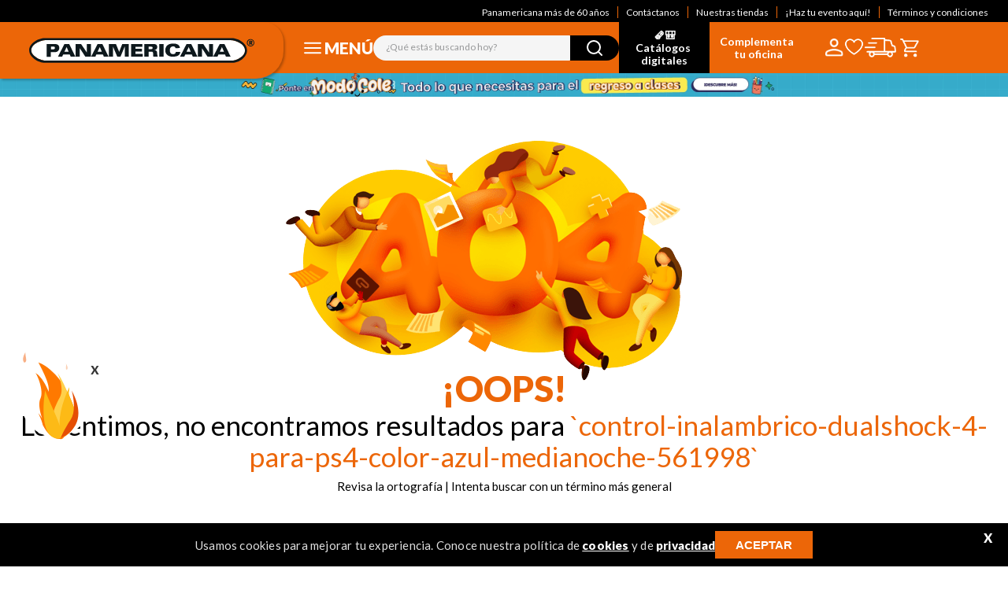

--- FILE ---
content_type: text/html; charset=utf-8
request_url: https://www.google.com/recaptcha/enterprise/anchor?ar=1&k=6LdV7CIpAAAAAPUrHXWlFArQ5hSiNQJk6Ja-vcYM&co=aHR0cHM6Ly93d3cucGFuYW1lcmljYW5hLmNvbS5jbzo0NDM.&hl=es-419&v=N67nZn4AqZkNcbeMu4prBgzg&size=invisible&anchor-ms=20000&execute-ms=30000&cb=yos5c82h353s
body_size: 48840
content:
<!DOCTYPE HTML><html dir="ltr" lang="es-419"><head><meta http-equiv="Content-Type" content="text/html; charset=UTF-8">
<meta http-equiv="X-UA-Compatible" content="IE=edge">
<title>reCAPTCHA</title>
<style type="text/css">
/* cyrillic-ext */
@font-face {
  font-family: 'Roboto';
  font-style: normal;
  font-weight: 400;
  font-stretch: 100%;
  src: url(//fonts.gstatic.com/s/roboto/v48/KFO7CnqEu92Fr1ME7kSn66aGLdTylUAMa3GUBHMdazTgWw.woff2) format('woff2');
  unicode-range: U+0460-052F, U+1C80-1C8A, U+20B4, U+2DE0-2DFF, U+A640-A69F, U+FE2E-FE2F;
}
/* cyrillic */
@font-face {
  font-family: 'Roboto';
  font-style: normal;
  font-weight: 400;
  font-stretch: 100%;
  src: url(//fonts.gstatic.com/s/roboto/v48/KFO7CnqEu92Fr1ME7kSn66aGLdTylUAMa3iUBHMdazTgWw.woff2) format('woff2');
  unicode-range: U+0301, U+0400-045F, U+0490-0491, U+04B0-04B1, U+2116;
}
/* greek-ext */
@font-face {
  font-family: 'Roboto';
  font-style: normal;
  font-weight: 400;
  font-stretch: 100%;
  src: url(//fonts.gstatic.com/s/roboto/v48/KFO7CnqEu92Fr1ME7kSn66aGLdTylUAMa3CUBHMdazTgWw.woff2) format('woff2');
  unicode-range: U+1F00-1FFF;
}
/* greek */
@font-face {
  font-family: 'Roboto';
  font-style: normal;
  font-weight: 400;
  font-stretch: 100%;
  src: url(//fonts.gstatic.com/s/roboto/v48/KFO7CnqEu92Fr1ME7kSn66aGLdTylUAMa3-UBHMdazTgWw.woff2) format('woff2');
  unicode-range: U+0370-0377, U+037A-037F, U+0384-038A, U+038C, U+038E-03A1, U+03A3-03FF;
}
/* math */
@font-face {
  font-family: 'Roboto';
  font-style: normal;
  font-weight: 400;
  font-stretch: 100%;
  src: url(//fonts.gstatic.com/s/roboto/v48/KFO7CnqEu92Fr1ME7kSn66aGLdTylUAMawCUBHMdazTgWw.woff2) format('woff2');
  unicode-range: U+0302-0303, U+0305, U+0307-0308, U+0310, U+0312, U+0315, U+031A, U+0326-0327, U+032C, U+032F-0330, U+0332-0333, U+0338, U+033A, U+0346, U+034D, U+0391-03A1, U+03A3-03A9, U+03B1-03C9, U+03D1, U+03D5-03D6, U+03F0-03F1, U+03F4-03F5, U+2016-2017, U+2034-2038, U+203C, U+2040, U+2043, U+2047, U+2050, U+2057, U+205F, U+2070-2071, U+2074-208E, U+2090-209C, U+20D0-20DC, U+20E1, U+20E5-20EF, U+2100-2112, U+2114-2115, U+2117-2121, U+2123-214F, U+2190, U+2192, U+2194-21AE, U+21B0-21E5, U+21F1-21F2, U+21F4-2211, U+2213-2214, U+2216-22FF, U+2308-230B, U+2310, U+2319, U+231C-2321, U+2336-237A, U+237C, U+2395, U+239B-23B7, U+23D0, U+23DC-23E1, U+2474-2475, U+25AF, U+25B3, U+25B7, U+25BD, U+25C1, U+25CA, U+25CC, U+25FB, U+266D-266F, U+27C0-27FF, U+2900-2AFF, U+2B0E-2B11, U+2B30-2B4C, U+2BFE, U+3030, U+FF5B, U+FF5D, U+1D400-1D7FF, U+1EE00-1EEFF;
}
/* symbols */
@font-face {
  font-family: 'Roboto';
  font-style: normal;
  font-weight: 400;
  font-stretch: 100%;
  src: url(//fonts.gstatic.com/s/roboto/v48/KFO7CnqEu92Fr1ME7kSn66aGLdTylUAMaxKUBHMdazTgWw.woff2) format('woff2');
  unicode-range: U+0001-000C, U+000E-001F, U+007F-009F, U+20DD-20E0, U+20E2-20E4, U+2150-218F, U+2190, U+2192, U+2194-2199, U+21AF, U+21E6-21F0, U+21F3, U+2218-2219, U+2299, U+22C4-22C6, U+2300-243F, U+2440-244A, U+2460-24FF, U+25A0-27BF, U+2800-28FF, U+2921-2922, U+2981, U+29BF, U+29EB, U+2B00-2BFF, U+4DC0-4DFF, U+FFF9-FFFB, U+10140-1018E, U+10190-1019C, U+101A0, U+101D0-101FD, U+102E0-102FB, U+10E60-10E7E, U+1D2C0-1D2D3, U+1D2E0-1D37F, U+1F000-1F0FF, U+1F100-1F1AD, U+1F1E6-1F1FF, U+1F30D-1F30F, U+1F315, U+1F31C, U+1F31E, U+1F320-1F32C, U+1F336, U+1F378, U+1F37D, U+1F382, U+1F393-1F39F, U+1F3A7-1F3A8, U+1F3AC-1F3AF, U+1F3C2, U+1F3C4-1F3C6, U+1F3CA-1F3CE, U+1F3D4-1F3E0, U+1F3ED, U+1F3F1-1F3F3, U+1F3F5-1F3F7, U+1F408, U+1F415, U+1F41F, U+1F426, U+1F43F, U+1F441-1F442, U+1F444, U+1F446-1F449, U+1F44C-1F44E, U+1F453, U+1F46A, U+1F47D, U+1F4A3, U+1F4B0, U+1F4B3, U+1F4B9, U+1F4BB, U+1F4BF, U+1F4C8-1F4CB, U+1F4D6, U+1F4DA, U+1F4DF, U+1F4E3-1F4E6, U+1F4EA-1F4ED, U+1F4F7, U+1F4F9-1F4FB, U+1F4FD-1F4FE, U+1F503, U+1F507-1F50B, U+1F50D, U+1F512-1F513, U+1F53E-1F54A, U+1F54F-1F5FA, U+1F610, U+1F650-1F67F, U+1F687, U+1F68D, U+1F691, U+1F694, U+1F698, U+1F6AD, U+1F6B2, U+1F6B9-1F6BA, U+1F6BC, U+1F6C6-1F6CF, U+1F6D3-1F6D7, U+1F6E0-1F6EA, U+1F6F0-1F6F3, U+1F6F7-1F6FC, U+1F700-1F7FF, U+1F800-1F80B, U+1F810-1F847, U+1F850-1F859, U+1F860-1F887, U+1F890-1F8AD, U+1F8B0-1F8BB, U+1F8C0-1F8C1, U+1F900-1F90B, U+1F93B, U+1F946, U+1F984, U+1F996, U+1F9E9, U+1FA00-1FA6F, U+1FA70-1FA7C, U+1FA80-1FA89, U+1FA8F-1FAC6, U+1FACE-1FADC, U+1FADF-1FAE9, U+1FAF0-1FAF8, U+1FB00-1FBFF;
}
/* vietnamese */
@font-face {
  font-family: 'Roboto';
  font-style: normal;
  font-weight: 400;
  font-stretch: 100%;
  src: url(//fonts.gstatic.com/s/roboto/v48/KFO7CnqEu92Fr1ME7kSn66aGLdTylUAMa3OUBHMdazTgWw.woff2) format('woff2');
  unicode-range: U+0102-0103, U+0110-0111, U+0128-0129, U+0168-0169, U+01A0-01A1, U+01AF-01B0, U+0300-0301, U+0303-0304, U+0308-0309, U+0323, U+0329, U+1EA0-1EF9, U+20AB;
}
/* latin-ext */
@font-face {
  font-family: 'Roboto';
  font-style: normal;
  font-weight: 400;
  font-stretch: 100%;
  src: url(//fonts.gstatic.com/s/roboto/v48/KFO7CnqEu92Fr1ME7kSn66aGLdTylUAMa3KUBHMdazTgWw.woff2) format('woff2');
  unicode-range: U+0100-02BA, U+02BD-02C5, U+02C7-02CC, U+02CE-02D7, U+02DD-02FF, U+0304, U+0308, U+0329, U+1D00-1DBF, U+1E00-1E9F, U+1EF2-1EFF, U+2020, U+20A0-20AB, U+20AD-20C0, U+2113, U+2C60-2C7F, U+A720-A7FF;
}
/* latin */
@font-face {
  font-family: 'Roboto';
  font-style: normal;
  font-weight: 400;
  font-stretch: 100%;
  src: url(//fonts.gstatic.com/s/roboto/v48/KFO7CnqEu92Fr1ME7kSn66aGLdTylUAMa3yUBHMdazQ.woff2) format('woff2');
  unicode-range: U+0000-00FF, U+0131, U+0152-0153, U+02BB-02BC, U+02C6, U+02DA, U+02DC, U+0304, U+0308, U+0329, U+2000-206F, U+20AC, U+2122, U+2191, U+2193, U+2212, U+2215, U+FEFF, U+FFFD;
}
/* cyrillic-ext */
@font-face {
  font-family: 'Roboto';
  font-style: normal;
  font-weight: 500;
  font-stretch: 100%;
  src: url(//fonts.gstatic.com/s/roboto/v48/KFO7CnqEu92Fr1ME7kSn66aGLdTylUAMa3GUBHMdazTgWw.woff2) format('woff2');
  unicode-range: U+0460-052F, U+1C80-1C8A, U+20B4, U+2DE0-2DFF, U+A640-A69F, U+FE2E-FE2F;
}
/* cyrillic */
@font-face {
  font-family: 'Roboto';
  font-style: normal;
  font-weight: 500;
  font-stretch: 100%;
  src: url(//fonts.gstatic.com/s/roboto/v48/KFO7CnqEu92Fr1ME7kSn66aGLdTylUAMa3iUBHMdazTgWw.woff2) format('woff2');
  unicode-range: U+0301, U+0400-045F, U+0490-0491, U+04B0-04B1, U+2116;
}
/* greek-ext */
@font-face {
  font-family: 'Roboto';
  font-style: normal;
  font-weight: 500;
  font-stretch: 100%;
  src: url(//fonts.gstatic.com/s/roboto/v48/KFO7CnqEu92Fr1ME7kSn66aGLdTylUAMa3CUBHMdazTgWw.woff2) format('woff2');
  unicode-range: U+1F00-1FFF;
}
/* greek */
@font-face {
  font-family: 'Roboto';
  font-style: normal;
  font-weight: 500;
  font-stretch: 100%;
  src: url(//fonts.gstatic.com/s/roboto/v48/KFO7CnqEu92Fr1ME7kSn66aGLdTylUAMa3-UBHMdazTgWw.woff2) format('woff2');
  unicode-range: U+0370-0377, U+037A-037F, U+0384-038A, U+038C, U+038E-03A1, U+03A3-03FF;
}
/* math */
@font-face {
  font-family: 'Roboto';
  font-style: normal;
  font-weight: 500;
  font-stretch: 100%;
  src: url(//fonts.gstatic.com/s/roboto/v48/KFO7CnqEu92Fr1ME7kSn66aGLdTylUAMawCUBHMdazTgWw.woff2) format('woff2');
  unicode-range: U+0302-0303, U+0305, U+0307-0308, U+0310, U+0312, U+0315, U+031A, U+0326-0327, U+032C, U+032F-0330, U+0332-0333, U+0338, U+033A, U+0346, U+034D, U+0391-03A1, U+03A3-03A9, U+03B1-03C9, U+03D1, U+03D5-03D6, U+03F0-03F1, U+03F4-03F5, U+2016-2017, U+2034-2038, U+203C, U+2040, U+2043, U+2047, U+2050, U+2057, U+205F, U+2070-2071, U+2074-208E, U+2090-209C, U+20D0-20DC, U+20E1, U+20E5-20EF, U+2100-2112, U+2114-2115, U+2117-2121, U+2123-214F, U+2190, U+2192, U+2194-21AE, U+21B0-21E5, U+21F1-21F2, U+21F4-2211, U+2213-2214, U+2216-22FF, U+2308-230B, U+2310, U+2319, U+231C-2321, U+2336-237A, U+237C, U+2395, U+239B-23B7, U+23D0, U+23DC-23E1, U+2474-2475, U+25AF, U+25B3, U+25B7, U+25BD, U+25C1, U+25CA, U+25CC, U+25FB, U+266D-266F, U+27C0-27FF, U+2900-2AFF, U+2B0E-2B11, U+2B30-2B4C, U+2BFE, U+3030, U+FF5B, U+FF5D, U+1D400-1D7FF, U+1EE00-1EEFF;
}
/* symbols */
@font-face {
  font-family: 'Roboto';
  font-style: normal;
  font-weight: 500;
  font-stretch: 100%;
  src: url(//fonts.gstatic.com/s/roboto/v48/KFO7CnqEu92Fr1ME7kSn66aGLdTylUAMaxKUBHMdazTgWw.woff2) format('woff2');
  unicode-range: U+0001-000C, U+000E-001F, U+007F-009F, U+20DD-20E0, U+20E2-20E4, U+2150-218F, U+2190, U+2192, U+2194-2199, U+21AF, U+21E6-21F0, U+21F3, U+2218-2219, U+2299, U+22C4-22C6, U+2300-243F, U+2440-244A, U+2460-24FF, U+25A0-27BF, U+2800-28FF, U+2921-2922, U+2981, U+29BF, U+29EB, U+2B00-2BFF, U+4DC0-4DFF, U+FFF9-FFFB, U+10140-1018E, U+10190-1019C, U+101A0, U+101D0-101FD, U+102E0-102FB, U+10E60-10E7E, U+1D2C0-1D2D3, U+1D2E0-1D37F, U+1F000-1F0FF, U+1F100-1F1AD, U+1F1E6-1F1FF, U+1F30D-1F30F, U+1F315, U+1F31C, U+1F31E, U+1F320-1F32C, U+1F336, U+1F378, U+1F37D, U+1F382, U+1F393-1F39F, U+1F3A7-1F3A8, U+1F3AC-1F3AF, U+1F3C2, U+1F3C4-1F3C6, U+1F3CA-1F3CE, U+1F3D4-1F3E0, U+1F3ED, U+1F3F1-1F3F3, U+1F3F5-1F3F7, U+1F408, U+1F415, U+1F41F, U+1F426, U+1F43F, U+1F441-1F442, U+1F444, U+1F446-1F449, U+1F44C-1F44E, U+1F453, U+1F46A, U+1F47D, U+1F4A3, U+1F4B0, U+1F4B3, U+1F4B9, U+1F4BB, U+1F4BF, U+1F4C8-1F4CB, U+1F4D6, U+1F4DA, U+1F4DF, U+1F4E3-1F4E6, U+1F4EA-1F4ED, U+1F4F7, U+1F4F9-1F4FB, U+1F4FD-1F4FE, U+1F503, U+1F507-1F50B, U+1F50D, U+1F512-1F513, U+1F53E-1F54A, U+1F54F-1F5FA, U+1F610, U+1F650-1F67F, U+1F687, U+1F68D, U+1F691, U+1F694, U+1F698, U+1F6AD, U+1F6B2, U+1F6B9-1F6BA, U+1F6BC, U+1F6C6-1F6CF, U+1F6D3-1F6D7, U+1F6E0-1F6EA, U+1F6F0-1F6F3, U+1F6F7-1F6FC, U+1F700-1F7FF, U+1F800-1F80B, U+1F810-1F847, U+1F850-1F859, U+1F860-1F887, U+1F890-1F8AD, U+1F8B0-1F8BB, U+1F8C0-1F8C1, U+1F900-1F90B, U+1F93B, U+1F946, U+1F984, U+1F996, U+1F9E9, U+1FA00-1FA6F, U+1FA70-1FA7C, U+1FA80-1FA89, U+1FA8F-1FAC6, U+1FACE-1FADC, U+1FADF-1FAE9, U+1FAF0-1FAF8, U+1FB00-1FBFF;
}
/* vietnamese */
@font-face {
  font-family: 'Roboto';
  font-style: normal;
  font-weight: 500;
  font-stretch: 100%;
  src: url(//fonts.gstatic.com/s/roboto/v48/KFO7CnqEu92Fr1ME7kSn66aGLdTylUAMa3OUBHMdazTgWw.woff2) format('woff2');
  unicode-range: U+0102-0103, U+0110-0111, U+0128-0129, U+0168-0169, U+01A0-01A1, U+01AF-01B0, U+0300-0301, U+0303-0304, U+0308-0309, U+0323, U+0329, U+1EA0-1EF9, U+20AB;
}
/* latin-ext */
@font-face {
  font-family: 'Roboto';
  font-style: normal;
  font-weight: 500;
  font-stretch: 100%;
  src: url(//fonts.gstatic.com/s/roboto/v48/KFO7CnqEu92Fr1ME7kSn66aGLdTylUAMa3KUBHMdazTgWw.woff2) format('woff2');
  unicode-range: U+0100-02BA, U+02BD-02C5, U+02C7-02CC, U+02CE-02D7, U+02DD-02FF, U+0304, U+0308, U+0329, U+1D00-1DBF, U+1E00-1E9F, U+1EF2-1EFF, U+2020, U+20A0-20AB, U+20AD-20C0, U+2113, U+2C60-2C7F, U+A720-A7FF;
}
/* latin */
@font-face {
  font-family: 'Roboto';
  font-style: normal;
  font-weight: 500;
  font-stretch: 100%;
  src: url(//fonts.gstatic.com/s/roboto/v48/KFO7CnqEu92Fr1ME7kSn66aGLdTylUAMa3yUBHMdazQ.woff2) format('woff2');
  unicode-range: U+0000-00FF, U+0131, U+0152-0153, U+02BB-02BC, U+02C6, U+02DA, U+02DC, U+0304, U+0308, U+0329, U+2000-206F, U+20AC, U+2122, U+2191, U+2193, U+2212, U+2215, U+FEFF, U+FFFD;
}
/* cyrillic-ext */
@font-face {
  font-family: 'Roboto';
  font-style: normal;
  font-weight: 900;
  font-stretch: 100%;
  src: url(//fonts.gstatic.com/s/roboto/v48/KFO7CnqEu92Fr1ME7kSn66aGLdTylUAMa3GUBHMdazTgWw.woff2) format('woff2');
  unicode-range: U+0460-052F, U+1C80-1C8A, U+20B4, U+2DE0-2DFF, U+A640-A69F, U+FE2E-FE2F;
}
/* cyrillic */
@font-face {
  font-family: 'Roboto';
  font-style: normal;
  font-weight: 900;
  font-stretch: 100%;
  src: url(//fonts.gstatic.com/s/roboto/v48/KFO7CnqEu92Fr1ME7kSn66aGLdTylUAMa3iUBHMdazTgWw.woff2) format('woff2');
  unicode-range: U+0301, U+0400-045F, U+0490-0491, U+04B0-04B1, U+2116;
}
/* greek-ext */
@font-face {
  font-family: 'Roboto';
  font-style: normal;
  font-weight: 900;
  font-stretch: 100%;
  src: url(//fonts.gstatic.com/s/roboto/v48/KFO7CnqEu92Fr1ME7kSn66aGLdTylUAMa3CUBHMdazTgWw.woff2) format('woff2');
  unicode-range: U+1F00-1FFF;
}
/* greek */
@font-face {
  font-family: 'Roboto';
  font-style: normal;
  font-weight: 900;
  font-stretch: 100%;
  src: url(//fonts.gstatic.com/s/roboto/v48/KFO7CnqEu92Fr1ME7kSn66aGLdTylUAMa3-UBHMdazTgWw.woff2) format('woff2');
  unicode-range: U+0370-0377, U+037A-037F, U+0384-038A, U+038C, U+038E-03A1, U+03A3-03FF;
}
/* math */
@font-face {
  font-family: 'Roboto';
  font-style: normal;
  font-weight: 900;
  font-stretch: 100%;
  src: url(//fonts.gstatic.com/s/roboto/v48/KFO7CnqEu92Fr1ME7kSn66aGLdTylUAMawCUBHMdazTgWw.woff2) format('woff2');
  unicode-range: U+0302-0303, U+0305, U+0307-0308, U+0310, U+0312, U+0315, U+031A, U+0326-0327, U+032C, U+032F-0330, U+0332-0333, U+0338, U+033A, U+0346, U+034D, U+0391-03A1, U+03A3-03A9, U+03B1-03C9, U+03D1, U+03D5-03D6, U+03F0-03F1, U+03F4-03F5, U+2016-2017, U+2034-2038, U+203C, U+2040, U+2043, U+2047, U+2050, U+2057, U+205F, U+2070-2071, U+2074-208E, U+2090-209C, U+20D0-20DC, U+20E1, U+20E5-20EF, U+2100-2112, U+2114-2115, U+2117-2121, U+2123-214F, U+2190, U+2192, U+2194-21AE, U+21B0-21E5, U+21F1-21F2, U+21F4-2211, U+2213-2214, U+2216-22FF, U+2308-230B, U+2310, U+2319, U+231C-2321, U+2336-237A, U+237C, U+2395, U+239B-23B7, U+23D0, U+23DC-23E1, U+2474-2475, U+25AF, U+25B3, U+25B7, U+25BD, U+25C1, U+25CA, U+25CC, U+25FB, U+266D-266F, U+27C0-27FF, U+2900-2AFF, U+2B0E-2B11, U+2B30-2B4C, U+2BFE, U+3030, U+FF5B, U+FF5D, U+1D400-1D7FF, U+1EE00-1EEFF;
}
/* symbols */
@font-face {
  font-family: 'Roboto';
  font-style: normal;
  font-weight: 900;
  font-stretch: 100%;
  src: url(//fonts.gstatic.com/s/roboto/v48/KFO7CnqEu92Fr1ME7kSn66aGLdTylUAMaxKUBHMdazTgWw.woff2) format('woff2');
  unicode-range: U+0001-000C, U+000E-001F, U+007F-009F, U+20DD-20E0, U+20E2-20E4, U+2150-218F, U+2190, U+2192, U+2194-2199, U+21AF, U+21E6-21F0, U+21F3, U+2218-2219, U+2299, U+22C4-22C6, U+2300-243F, U+2440-244A, U+2460-24FF, U+25A0-27BF, U+2800-28FF, U+2921-2922, U+2981, U+29BF, U+29EB, U+2B00-2BFF, U+4DC0-4DFF, U+FFF9-FFFB, U+10140-1018E, U+10190-1019C, U+101A0, U+101D0-101FD, U+102E0-102FB, U+10E60-10E7E, U+1D2C0-1D2D3, U+1D2E0-1D37F, U+1F000-1F0FF, U+1F100-1F1AD, U+1F1E6-1F1FF, U+1F30D-1F30F, U+1F315, U+1F31C, U+1F31E, U+1F320-1F32C, U+1F336, U+1F378, U+1F37D, U+1F382, U+1F393-1F39F, U+1F3A7-1F3A8, U+1F3AC-1F3AF, U+1F3C2, U+1F3C4-1F3C6, U+1F3CA-1F3CE, U+1F3D4-1F3E0, U+1F3ED, U+1F3F1-1F3F3, U+1F3F5-1F3F7, U+1F408, U+1F415, U+1F41F, U+1F426, U+1F43F, U+1F441-1F442, U+1F444, U+1F446-1F449, U+1F44C-1F44E, U+1F453, U+1F46A, U+1F47D, U+1F4A3, U+1F4B0, U+1F4B3, U+1F4B9, U+1F4BB, U+1F4BF, U+1F4C8-1F4CB, U+1F4D6, U+1F4DA, U+1F4DF, U+1F4E3-1F4E6, U+1F4EA-1F4ED, U+1F4F7, U+1F4F9-1F4FB, U+1F4FD-1F4FE, U+1F503, U+1F507-1F50B, U+1F50D, U+1F512-1F513, U+1F53E-1F54A, U+1F54F-1F5FA, U+1F610, U+1F650-1F67F, U+1F687, U+1F68D, U+1F691, U+1F694, U+1F698, U+1F6AD, U+1F6B2, U+1F6B9-1F6BA, U+1F6BC, U+1F6C6-1F6CF, U+1F6D3-1F6D7, U+1F6E0-1F6EA, U+1F6F0-1F6F3, U+1F6F7-1F6FC, U+1F700-1F7FF, U+1F800-1F80B, U+1F810-1F847, U+1F850-1F859, U+1F860-1F887, U+1F890-1F8AD, U+1F8B0-1F8BB, U+1F8C0-1F8C1, U+1F900-1F90B, U+1F93B, U+1F946, U+1F984, U+1F996, U+1F9E9, U+1FA00-1FA6F, U+1FA70-1FA7C, U+1FA80-1FA89, U+1FA8F-1FAC6, U+1FACE-1FADC, U+1FADF-1FAE9, U+1FAF0-1FAF8, U+1FB00-1FBFF;
}
/* vietnamese */
@font-face {
  font-family: 'Roboto';
  font-style: normal;
  font-weight: 900;
  font-stretch: 100%;
  src: url(//fonts.gstatic.com/s/roboto/v48/KFO7CnqEu92Fr1ME7kSn66aGLdTylUAMa3OUBHMdazTgWw.woff2) format('woff2');
  unicode-range: U+0102-0103, U+0110-0111, U+0128-0129, U+0168-0169, U+01A0-01A1, U+01AF-01B0, U+0300-0301, U+0303-0304, U+0308-0309, U+0323, U+0329, U+1EA0-1EF9, U+20AB;
}
/* latin-ext */
@font-face {
  font-family: 'Roboto';
  font-style: normal;
  font-weight: 900;
  font-stretch: 100%;
  src: url(//fonts.gstatic.com/s/roboto/v48/KFO7CnqEu92Fr1ME7kSn66aGLdTylUAMa3KUBHMdazTgWw.woff2) format('woff2');
  unicode-range: U+0100-02BA, U+02BD-02C5, U+02C7-02CC, U+02CE-02D7, U+02DD-02FF, U+0304, U+0308, U+0329, U+1D00-1DBF, U+1E00-1E9F, U+1EF2-1EFF, U+2020, U+20A0-20AB, U+20AD-20C0, U+2113, U+2C60-2C7F, U+A720-A7FF;
}
/* latin */
@font-face {
  font-family: 'Roboto';
  font-style: normal;
  font-weight: 900;
  font-stretch: 100%;
  src: url(//fonts.gstatic.com/s/roboto/v48/KFO7CnqEu92Fr1ME7kSn66aGLdTylUAMa3yUBHMdazQ.woff2) format('woff2');
  unicode-range: U+0000-00FF, U+0131, U+0152-0153, U+02BB-02BC, U+02C6, U+02DA, U+02DC, U+0304, U+0308, U+0329, U+2000-206F, U+20AC, U+2122, U+2191, U+2193, U+2212, U+2215, U+FEFF, U+FFFD;
}

</style>
<link rel="stylesheet" type="text/css" href="https://www.gstatic.com/recaptcha/releases/N67nZn4AqZkNcbeMu4prBgzg/styles__ltr.css">
<script nonce="fsSAdUeK7qLAvt4vqxZThQ" type="text/javascript">window['__recaptcha_api'] = 'https://www.google.com/recaptcha/enterprise/';</script>
<script type="text/javascript" src="https://www.gstatic.com/recaptcha/releases/N67nZn4AqZkNcbeMu4prBgzg/recaptcha__es_419.js" nonce="fsSAdUeK7qLAvt4vqxZThQ">
      
    </script></head>
<body><div id="rc-anchor-alert" class="rc-anchor-alert"></div>
<input type="hidden" id="recaptcha-token" value="[base64]">
<script type="text/javascript" nonce="fsSAdUeK7qLAvt4vqxZThQ">
      recaptcha.anchor.Main.init("[\x22ainput\x22,[\x22bgdata\x22,\x22\x22,\[base64]/[base64]/MjU1Ong/[base64]/[base64]/[base64]/[base64]/[base64]/[base64]/[base64]/[base64]/[base64]/[base64]/[base64]/[base64]/[base64]/[base64]/[base64]\\u003d\x22,\[base64]\x22,\[base64]/DvcOiw6tyw7DCvMK8wrfCu8KNDkbCkzd/w7HCg2bCon7DiMOsw7EzW8KRWsKSAEjClDYrw5HCm8OFwr5jw6vDt8KAwoDDvnUqNcOAwpzChcKow51FYcO4U0/CosO+IwXDhcKWf8KGSUdwUH1Aw54DWXpUacOzfsK/w7DCvsKVw5YzZcKLQcKFEyJfD8Kcw4zDuXzDq0HCvlTCrmpgIMKaZsOew5RJw40pwoJRICnCo8KgaQfDiMKQasKuw7llw7htJcKew4HCvsOawqbDigHDscKMw5LCscK6WH/CuFQ3asODwprDmsKvwpBPGRg3KQzCqSlqwrfCk0wtw4PCqsOhw4PClsOYwqPDvXPDrsO2w4fDpHHCu2/CtMKTAD9twr9tcmrCuMOuw4fCmkfDimHDgMO9MAR5wr0Yw78JXC41S2oqTD9DBcKlCcOjBMKFworCpyHCk8Osw6FQTCdtK2TCrW0sw5rCl8O0w7TCg01jwoTDigRmw4TCtypqw7MaUMKawqVAFMKqw7sJazoZw4/DkHR6P0MxcsKrw7peQCgGIsKRbCbDg8KlMlXCs8KLJ8OrOFDDtMKmw6V2KsKZw7Rmwo/Dvmxpw4LCg2bDhk3Ct8KYw5fCsCh4BMOQw5AUeyDCo8KuB1Erw5MeNsORUTNGZsOkwo1VYMK3w4/DsWvCscKuwr0qw712BcOOw5AseXMmUyBlw5QyWAnDjHAiw6zDoMKHZUgxYsK/B8K+GgRVwrTCqVh7VBlfH8KVwrnDkTo0wqJew7p7FEHDskjCvcK5CsK+wpTDvsOjwofDlcO4JgHCusK8ZyrCjcOewrlcwoTDsMKHwoJwcMO9wp1Awpc6wp3DnEA3w7Jmc8OvwpgFNMO7w6DCocOhw7IpwqjDmsOjQMKUw41Wwr3CtRU5PcOVw7cmw73Cpl/[base64]/[base64]/DhFXCi8ODw7/DmFvDpMOCRB3DqQsdwqRJwqpTwrLCu8K6wr0gAsKjfBHCuR/CgSzCthDCml5ow7fDocK+DBoOw4EsSsOIwqMZV8OcQ0hXbsO8PcOtQMOMwrHCqlrChm5hIcOEMwvCjMKswpjDu1NHwrViGMOFPMODw53DrB90w6/DoXBew7fCu8K8wqDDg8OfwozCmF7DqA9aw43CsRHCosKSGh8aw7HDhMKUOl7CmcKlw54UK2rDombCnMKzwqjDkTMSwqvCjELCpcOzw5Ynwrsaw5fDvlcbP8Ohw43CjFY/MsKcbcKNJU3Dn8KWfm/[base64]/wobDkynCgUDDtmLDrUAJdmQwQirCmMKjY2Inw6jCoMKmwr4hJsOowqpMSCvCh0wtw5fClcOyw5jDoEsvOxLCimx7wrQVOsOMwoXChiHDu8O6w5QvwpU5w4pvw5AgwrXDmcO8w7/Cu8OBLcKhw5ERw4jCvDslcMOkGMK5w7/[base64]/eloyw4fCmMOSw6bDgsOkfB1+wpEkwprCiR4iQjfDtgLDvsOgw6zCvEhZDsOeNMOcwr7DpU3CmGTCosKEPl4iw7NCTHPDnsOuVcOnw6rDrkzCo8O4w78hQFdjw7jChMK8wpUtw4HDm1/DtnTDu308w7nDp8KHw5DDlsK5w6nCpysVw4IwfsOHNWnCvxrDo0scwrM5J3lDVMK8wotSOVsBeH3CjBrDhsKAB8KSYkzChxIYw6FMw4rCt29BwoEbYybDmMKewrV5wqbChMK7Tgc/wpjDr8OZw5IaF8Klw4dSw63Cu8KPwqoLwodNw4DDnsKMe0XDhkPDqsO8TG9owrNxCUHDtMKPDcKpw797w5Nhw77DkMKHw7dvwqnCuMOxw7bCjlFwaAXCmsKnwq/DgWJbw7J6wpLCvF8iwpXCvG3Dm8Kjw4hXw5bDsMK2wqINZMOPMMO7wo/DoMKewqtzZUg6w4xDwr/[base64]/DhkQuZcKUZsKqwp7CuAfDkcKPWcOjJ17CncK8IcOGw6kXYXtEQcKkZMO8w6DCqsOwwoBXJ8O2bMO6w71aw7vDosK5B0DDrSo2wq5BA3Z8w6zDu33Cp8ODPQFbw5RcSXTDq8Khw7/[base64]/CqcOuw6w2w6vCicOvw47DtcOMVMOdEWzDk2ALwo3DhsKYwpdhwq3Dt8O2w5kkOhzDrMOww48rwrB9w47CkABJw6sww5TDjkxZwplHLHHChcKQw4kodWtdw7LCjsOSLnxvEcK/w5MIw6xCRwJGc8O+wqoEGHZrQXUkwrpfUcOowrlQw5scw7nCusOCw65fOcKwYGnDqsKKw5vCl8KXwp5nNsO1GsO/[base64]/w7nDucOVSGHDr2BBw57CkA5ee8Ojbhp0wozClsKrw7DCjcKIX3LDohV4CcO7EcOpT8Oyw4s/[base64]/TihMITrCh8KYwokKwoM1H8KQEMOyw7nCncKyQmZSw7pJIsOJIsKVwqvCoiRkasK3w4lhAS45JsOhw7nCk2/[base64]/Ds8Kec8OPAsOFfDs7w44Vw5vCj8K+w4fCnsOpc8OtwpFLwqgsasOjw4rCqX8cP8O0HMK1w45eGyvDiBfDhgrDr3TDqcOmw4Q6wrLCsMOPw7MPTwfCnz7CokdLw7FaaF/DigvDocKjw7QjABw0wpDCq8Kpw6LDs8KiSzRbw6YLwoMCCmRZOMKAWhfCqsOJw7LCuMKMw4HDk8OYwrHCvWvCkMOvShHCoiw0KUdaw7/[base64]/[base64]/Dt8OxYixEUicGw7NnwpvCn8OSwqkFwoTCsyE2w6jCncOzwobDrcO6wo3DhMKoe8KsScKuRVEuS8OnHsKyNcKJw7MBwrIsZwE3b8KxwosrLMOnwr3DpsOWw7peJHHDqMKWK8O1wrHCqHzDozoSw40Xwrt2wpcsD8OBE8Onw7tnHEPDsCrCri/[base64]/CrFk5w45HSzxYw4nCpsKfwoPCsjjDnT9rLcOmHMOhw5bDoMK3w78pL2RxfiMcS8OCUMKTMcOJOWzChMKORcKzK8KcwoDDmibCgRo9aR4lwovDtMKUDlXCgMO/[base64]/CpEDDq8KDw7AZwpHDjMKrDcKSAMOFby5cwo5mLTXDlcKZX0AUw77DpcKDI8KqfxnDtknDvg0VcsO1RcOFd8K9D8OFb8KSYsKAw5DDkRXDrEHDsMK0T3zDv3HCpcK8UcK1wr3Do8KFw4pww5jDvkEYWy3ClsKzwonChi/DlcKzwo49dMOuEsONEsKrw79lw6nDjmXCsnzChmvDnSnDrjnDnsOFwoBdw7vCv8OCwpcNwpJnwqUtwrpaw7vDqMKreA/DrB7ChiTDhcOiacOka8K3IcOqR8OSCMKvDiZQHxbCnsK7OcOmwoE3bAIwC8ODwoxiBcK2GcOaG8OmwozDgsOMw4wLR8ORATzCjD/Dum/DvUvCinJowpYiSWwAeMKoworDpmTCnAYMw43DrmnDoMOza8K1woZbwqfDpcKzwpoQwoTClMKYw7R0w4p3wq7DtMKGw5zCux7DlhbCo8OSdz7DlsKtAsOvwonCnmzDl8OCw6INasKEw4E2DsKDW8KiwpUKC8Kzw7LCkcOaQDDCkF/Dg0F2wokAWxFGFgPDkV/Ch8OuQQ9yw5Qcwr9ew5nDg8Kgw7cqCMKYw7RdwqY3wrLCvjbDtUrDqcOpw7zDsFbCi8OgwrvCjRbCs8OzZ8K5NwDCtRLCrVXDt8KIAB5BwrPDkcOHw7USWiAdwoXDm1fDk8ODUSfCo8Kcw4zDqcKawqnCrsO4wrAIwonCiWnCuRPCq3jDo8KAaknDh8K/OcKtVcK6Dgo2w5DCgB7DrSM+wp/CrsOWwoMMNcOmMHNUBsKEwoZswofChcKKOcKJJ019wq7DtmbDqXU3KhnDiMOEw416woVVw6zDnzPDqsK6eMOMwod7PsOfOsO3w6bDv1ZgIsKZdh/[base64]/UVkiw7cBw5QnRnfClMK+w79uw5FpRSbDgsKETQ3DnjEHwrLDmcKccjTDgRkOwrDDiMKfw6nDusK3wrw6wq14AUEvLMO/w7XDuTbCnmxWfQzDqsO2dcOlwr7DjMKowrDCpsKCw5PCiA5dw595D8KvasOsw5fCnj42wqEmV8K1KcOcwozDu8OVwoMANsKKwo4mMMKuaFUAw4/[base64]/DMKqw6dOTcONBXQrOF/CjsKoKwzCqzI6a8K2w7fDgMK3T8KHXMKRFgnDqMKcwrvDgDzCtEZvTsKFwovDrMONwq5DwpZdw6vCuhfCiz1zNcOkwr/Cv8KwLSxTfsKTw7Zzwq/Cp07DpcK8E08Sw6xhwqxmCcOdRzgzPMOBdcO4wqDCgCNxwq1CwrzDgmYRwokQw63CpcKZe8KPwrfDgDZ7wq9hbDJgw4HDocKhw7/[base64]/[base64]/DmHkSw6LDisOrRzcbwoQdMcKycMK3XXfCt8K+wqR3MnzDgcOvFcKbw515wr/[base64]/[base64]/Dk2RjAsOnMS/[base64]/SGpvw6QrR8OuIn/CrCPCpsOow7tZwoc6w7fCm3XCqMKmwoVSw7VJwqZGw7oyYgzDgcKRwoJvWMK0f8OZw5pABTMrLEEMW8Kiw4s4w4LChF8TwrzCn2MaecKMPMKnbcOFVMK2w6gWNcOUw4JbwqPDjSdJwow/DMKQwqwVJB9ww6Y/CVDDuzVrwpp8A8Osw5jCksKDE1dQwrFNNTzDvUjDscKhwoUCw6IAwojDhHDCncKTw4fDqcOgIkcvw7jDuV/DpMOWAgjCnMKELMKUwrjCgznCtMOtJsOtf0/CiHYewqXDuMKndcO+wpzCrsOPw7XDvTwLw6DCtWJIw78Nw7RtwprChcKoDnTCqwtWay1UfjV/bsOVwoEDX8OOw7pPw4HDh8KrDcO/[base64]/wq9EwrvCkcOoFcKlGMKdOAlswqDCgF0oPcOJw4HCgMOcdcOLw7bDtcKNZ0UlJcO+MsOhwrLCoVrDvMK0NU3DosO9Dw3DgsOdbBYXwoUBwo99wp/CtHfDjsO7w50QRsOVCcO/G8K9Z8OxbcO0Z8KfCcKewqECwqhlw4Y4wrwHfcK7JRrCg8KUVXU+WxBzCcO3esKAJ8KDwqlVeDXCslPCtH3Dk8OzwoQgQQzDqcKIwrnCusKWwrjCvcOPw7JGXsKCGg8LwpXCncOBfQrDtHFSa8OsCW3DoMKdwqo6FsK7wo9Mw7LDv8KmPDg9wp/Cv8KNa3ozwonDjAzCkxPDtsKZK8K0NSk4w7fDnQzDlibDgDBow4JDFsOnw6jChitQw7ZGwoA5HcKowqMvGz/DjTXDiMO8wrZjMcKZw7NzwrZtwp1Cw59swpMOw5/CjcK7A3XCr1xAw5UQwpHDmUDDjnhwwqBcwrBCwqw3wpDDsnp+e8KAc8OJw4/Cn8O6w5NPwq/DlsOrwq3DmiQawoErwrzCsCTClSzDhwPClSPDkMOww4fDt8OraURXwq8JwqnDuFzCr8KJw6PDoQtFfkfDhMO+TjchCsKMISoTwpnDuRnCucKbGFfDuMO7b8O5w5/CjMO9w6fCjsKkw7HCpBdHw6EDD8Kxw4A5wrl1w4bCklbDjcO4UjrCq8KLXyjDmsOsXXN4EsO0RsKsw4vCiMOtw63Cn2IoNxTDjcK5wqR4wr/DmV7Cn8KWw57DpMK3wo8Yw6PDusOLHQvDrypmHjHDiCR0w65/BQ7DjW7Cp8Otfj/DhcKZwpMoITgFX8OYLcK0w6XDmcKLwo7ChXgCRmDCpcOSAcOQwqt3ZX7Cg8K5w7HDlx4pRjzCs8ODRMKtw4DCkWtuwrZDwqbCnMKza8Ouw6PCnl/Cix0Gw6jDoDBQwpDCn8KXwp/CksOwbsOFwpnComzCjUzCp01/w5rDtlrCo8KWNFQpbMOZw67DswxiAx/[base64]/[base64]/aj3DpMO2RHrDocONwojDrsOnw5ECY8K1dcOAD8Otd3c5w5wJPSHCqsK3w50Ow5VHWg5QwoHDvhXDmMOnw4R3wqlUYcOMC8O/woc2w7chwrDDmAnDncKtMiVnwpzDrRPDm03ChlnDhX7DnznChsOOwrRxTcOLaF5FE8KNX8KsMTRYeSnCjTDDoMONw5TCqTVbwrI1F1IVw6Atwp1KwojCv2TCpHdGw5IAXF/CmMKXw4LCv8OvN1UGVcKVGVkvwodvWcKWWcO1W8KHwrxnw7bDksKmw5dTw41eaMKxw7jCkVXDrhRmw5jDgcOEYMK5w6NIMFPDij3CiMKfOsOSHMKhdSPCk0l9M8Khw6HDvsOEwqNJwrbCnsKwIcOaEkV8IsKODi4vambCn8K5w7Avwr7CsijDtcKdUcKGw7QwfcK/w6PCoMKdeinDugfCh8KncsOpw5/[base64]/w6zDmUzCuMOlwpnDhcOkw6dBQjBKwrPCmUXClsKxfGklbMOdc1RMw4bDrsKrw57DuAoHwpUGw7kzw4XDhMO6W30zw6fClsO6Z8OXw6V4ChbClcOhKCc8w5ZcS8OswqbDuzDDkVDCn8OIQm/CtcOswrTDvMKnQjHCosOWw7hbfUrCqsOjw4h6wqPDk09XYyTCgnfCncO9TSjCscKyIwZyEMOlDcK8eMOJwrUWw6PCuyl0JsK4BsOyGMKlJsOnWyHCnEvCoGvDgcKlCMOvFMKBw5JacsKMVcO3wpsiwoILOFcWP8OOdy/DlMKhwrrDvMKgw5bCu8O3HMK7bcOLaMKVOMOUwpYAwpzCl3bCkW95JV/CtcKSR2/Cvi48dEnDoFZUwqQ8CMKBUHbChQR/wqAlworCngDCpcOHw457wrANwo4ZPRrCrcOXwo9tQ0EZwrDCqzPCucOLN8Ooc8Odwq/[base64]/Ci8KKw7BkwqILbcOCEMKrwpB6wrgDw6kGw63CllfDoMOPT0PDiDhTw6LDg8OEw61vDz/DisK3w79ZwrhIahnCsW1yw4vCt3MHwp48w6DCkBLDpcKMWTctwqkUwo43ScOkwohVw7DDgsKnCQwwcxleTiBdUD7Dt8O9H1NQw4nDs8O1w4DDo8OWw7ZUwrrCh8Oww6LDg8KvVmFywqVuBsOOwo7DmQ/[base64]/CuMOwesKfe2wWw6nClmRKwo1sUsK+fEPCvsK1wpHCpcOlw47DqcOGP8KvGsKnw4rCl3TCusKcw4wPYmw+w53DhsOaT8KKHcKQDcKgwr0gEUQqegFabmnDvwHDpQ/Cp8KCw6zChmnDh8OmY8KFZMOrADYFwockHV8lw5ASwrTCvsKmwph3Qk/[base64]/Cq3dSw4zCnsKCw50SQ8O6RcKswpsfw5Zcw7TDqMKbwoRgWUZrUcKbCCMTw6dVwqVqbiFBaw/Dq23Cq8KUw6A5ODQKwoTCpMOAw7Qew7nCncOgwrAaQcOoVHnDjDkeaGjDoFrCp8Omw6chwqBSAQdowpjCtjBgVxN9XMONw4rDoU7DicOoJMORET5RfmbCoGzDscO2wrrCrSrCicOhPsKewqQuw63Dl8KPw7RRG8OhK8K4w6rCvAhnAwPDoC/CoH/CgMKSecOrDQwnw5xvP1DCr8KhEMKew7EjwrgPw7MqworDnsKLw5TDlHwREVvDu8O2w6LDh8KIwqTCrgBxwo8Hw5PDnyXCmsOhQMOiwobDv8KLA8O3F3NuK8ONwrjCiVLCksOAQsK/w4hEwpRRwpbDjsOvw6/DtCrCmcKaGsOrwrDCusKgQsKZw4ACw7sUwqhKLsKuwqZIwr88SnTDsUbDncO8fcOKw5TDjFHCpSx9WynCvMO4w4bCvMOgw5HCqcKNwqDDpDTDm1Ivwp0TwpbDjcK4w6TDs8KPwozDkQbDk8OCK2NoTTIaw4bDnTPCisKUU8OiQMOHwofCicOlPsOgw5/Dn3jCm8OEY8OAORfDonlawr01wrlRScOmwoLCqBcDwqVxF3ROw4vCkUrDu8OOXMKpw4zCriRufi7DnXxlSlTDhH99w70uS8OlwrItTsOPwpNRwp8NH8KCLcKAw5fDm8KPwrojIX/DjnDCmUUbQHoZw5kTw47Cg8KDw6cvScOiw4PCviHCsTHDrnXDjMKswp1Cw4nDhsO5Q8OqRcK0wq4Hwo4zaxXDg8OfwpHCk8KOGULDicKmwqvDjB8Tw6M1w585w4F9JFpqw5vDr8KhVChgw65ZVw1dAsKndsOsw604TnLCp8OMQ3rDuEwmL8OxBELClMO/LsOoVyBIa2DDkcOga1RCw7rCvDHCiMOJHwLDr8KjMXZmw6NnwpE/[base64]/bsOGwrdTNsKiwrl3BMKuBcKmw7hxMcK/JMOLwp3Dg3knw7ZAwpgcw7koMsOHw75Lw4obw61HwpnCs8OmwqJEDkzDhcKOw5wGRsKuw502wpw5w7nCmGfCh0dTwrbDlcKvw4BTw7JZC8K2W8K0w4PCjAjDhX7Dt2jDp8KUbsO/U8KvEsKEEsO+w7l7w5fCvcKqw4rCr8O0woXDvsO0QAl2w4NpecKtGDPDocOvRhPDpD9hfMKASMKFWsK8wp5Iw54ww5d7w71JAxkudTvCuX0Sw4DDvcKsU3PDpV3Dg8KHwolswpDDsG/DncOlC8KwHBUpKsOvR8O2ETPDpznDswlNOMKYw5LDt8OTw4jDpwvCq8Ozw5DDnBvDqgZrwqMLwqcQw75Zwq/DmMO7w6rDu8KSw447GzEGE1LChMO0wqQrXMKkZEUzwqdmw5/Dv8OwwqwEw7kHwr/ClMO0woHDnMORw5R4PWvDghXClB0tw749w45aw5PDrkA8wpAracKiDsO8wozCvFBzaMKqIcOtwqFhw5gLw6UTw6bCuGQBwrcyLztAdMOXasOaw57Dn38MQ8OhEmxaAkFdVTFrw6LCusKdw5x8w4xjaB0fFsKrw4Bnw5tYwozCoyV3wq/Ci2MQw73DhxAwFgkoXSxPSCpgw741cMKRT8KwCwrDknrCvcKMw704UC7DvG5kwrfCnMKhwrPDmcKpw7vDncO9w7QKw7PCiDrCs8KQS8KBwqNow495w49BHcKdZWDDvw5Ww4/Cr8OqZULCuVxowrsBBsOVw4DDrGjCl8KgQAfDvsK6e3LDqsOxJU/CrSbDoGwAZcKPwqYKwrXDiSLCg8OowqfCvsKkUsOEw7FGwqDDrcKOwrpAw7nCtMKDQ8Ofw5Q6BsO4Oi59w73DicK/[base64]/ahXDu8ORwpDDvD9QwqLDicKlbxfDkcKDwqLDgyHDnMKsWEszw6xrKMOxwqUnw4zCuBrDrC84V8OjwopnG8KHfAzCgApKw5HCi8OWD8Kowq/[base64]/JcO5wp0/w4vDucOsLF/[base64]/Dv1HDr1/DnEAZw6VPLTHCjGTDncKYw6hmUwLDpcKQaDgCwp/DvcKqwpnDswptMsKHwqZ/wqYcecOmFsOKYMKVwr1OL8OIC8OxfcOiwoDDl8KaSylRKRhAcRxqwrs7woDDmsKLTcOiZzPDl8KJZ04USMO/J8KPw5nCksKHNQV0w6rDrQTDhUvCisOYwqrDjwttw60rBDrCu1zCmsKKw6BycxwYeETDnWDCrR3CpMKaacKxwovCsiwsw4LCjsKEScOPE8OfwqJ7O8OVN2QDFsO8wpJYGiZ7J8OPw5tyKUkUw7vDoEYww7zDmMK2BsObe3bDhUYedj3DkFl/IMO2J8KXccO7w4vDmsKCcxIkQ8K0Qw/DkMKTwrZiYBA8ZsO2Hw1Sw6vCj8KVfMO3GMKlw6DDrcOcIcKJHsOHw4LCjcKiw6lbw7rDvH1xagYBaMKIXsKyXlzDjcOHw4NYB2c3w73CiMKebcKDKmDCmMO/a1tWwr0HW8KtKcKLw5gBw5InEcOhw7FuwrsVwqLDmsKuDm0JJsOrYmrChVXDlsKwwrpQwrY/wqsdw6jDosOJw7/CnFbDhyvDj8K5ZsKTOkpwbz3CmRnDp8KKTmBqWG1PKUjCuBdKcFBIw7PDkMKeGMK8Lyczw7zDrlTDhFvCjMOEw7bCjzl3SsK1wqhQUMKcQAjCpF/CoMKbwr5iwrLDqynCp8KsRFU8w7zDmsOEXMOzGMKkwrbDm1fCq0ArTV7ChcOJwr/DocKOIG3Di8OHw5HCp1h8SWzCrMOPG8KiP0/DjsOTHsOhbFHDl8OlLMOQPSfDlMO8bMKGw7Q/[base64]/Cm8O2w5cBw5c+TiPDh8OVITgGdAzDtH/CsTouw4MswoUEMsORwoNnIMO9w5kfLMOQw4oQAXAWKlF/woLCghUnd2/[base64]/CiiRtdV0Mc0/ChcKrwrPChMOGwoAQw5Imw5zChsOlw7pXLWPDtnzDpkJ6fXLDg8KAEsKSRExaw7PDqhYhEAzCkMK+wrsIRMKtSzx8OU12wplKwrXCiMO2w4HDqxgLw6zCqsOpw4rCrToYRTZfwoPDrmt/[base64]/CtMKbakbDlcKFZMKcIVnCkcOmLhtsw7bDvsOLecKAAlHCkBnDusKMw4/DlmcbV2IBwpRfwqwOwonDoH3Ds8Ksw6zDlxYfKSU9wqlfFikwRDLCvcO1a8K/JXYwGCDDj8OcCH/[base64]/Do8OqXcK7RMORwqxgwrPDucOFwoQNwrzCtMKPE3rCtzQ+woHDiyzCvm3CkcKxwr4zwqjCnnXClR5dE8OFw5/Co8O9EyvCkcOfwrEww5fCkzzCnMOCbcO9wrXDv8KfwpgrBMKUJ8ONw5nDgTDCq8K4wovDpErDuRQqZMOqbcOWV8O7w7g5wrLDhAUYOsOPwpbCjnkgKcOOwqrCocO0PsKTw4/[base64]/CnSbCgcOzEsOodiTCrBdDwpslH2DDlsKKXsKRBV1+YsK/L2FLwo8tw6HCmMO9ZwjCpVJpw6XDr8KJwp8HwrXCq8OHwqTDvxvDjiJKwrHCosO4wpk5MWdrw51Xw4Yhw57DpnhCVVDCliPDkRdQIUYfNcOoAUkUwoEuXzxlXw/Dml8DwrHDvsKDw4wERRPDtWcuwqVew7jCiSdPT8KnNgRzwplSC8OZw6pJw4PCrlMJwoDDo8OiYQXDk1TCoUdgwq5gBsK6w6hAw7zDpcO9w5XCrjBsScKlfsOoHirCmgnDnMKLwp9rW8Kgw6o/UsOtw4ZFwr0EecKQBmPDlkrCqcK6CC4Pw50/GSvCgBxrwp3CoMO6Q8KNH8OPIcKbwpPCtsOMwoBow6JwQifDlGdQd0hXw5ZhU8O5wqULwojDpAMEDcOfYj5BYcKCworCrB8XwpVLEArDnwDCox3CjWvDvMKLK8K8wpUgVxxww50+w5glwpQhanTCucKbYhbDkhhoJsKMw6vClWJebV/ChjzCj8Kiwpsnw44gcytzUcK2wrdtw6VGw61+LgUxCsOBwqtMwqvDuMKUM8OYV0VmacOsATtbXgjCkcO7CcODPMOHe8KEwr/DicOawrVFw6U/[base64]/Cj8OFVm55w5gKfRnDhcKLwpVFw79qIsKnw40Jw4/CksOOw5lNFkJzCA3CnMKATk/CrMKXwqjCr8Kdw5BAEsOaYmF+KhrDksOmwoxwLmbCrcK/wpFWOBxlwrI/FELDiQXCgWEkw6nCuUbCv8KUEMK6w5Iww4UTXgcFRSNqw6vDsDFQw6TCpCHCniplXRDCk8O2TU/[base64]/csKgwqgNY8KMw4tPwrZvw7zCt8K3wqXDjT3DiE7DrCt0w6kuwrzDoMOgw47CszgewrvDhE/[base64]/CtB3DpMOvworDn8OJwqzCp8OzwqNfwrbCpcOEDEMewqxEw6LDpVzClsK/w45CH8K2w7YqUcOpwrlWw6wjGHPDm8KCHsOOX8OwwrnDlcOww6ZDZEJ9wrHCu2IaVz7CnsK0Ihl/wrzDucKSwpQaVcOPOkxHPcKgXcO3woHCq8OsXMKSw5jCtMKXUcOQL8OnTi5Aw5kfYzg/esOMPEJNWyrCjsKTw5wmZmxOGcKiw7DCgioHPx9cW8KVw5/CmsOjwq7Dm8KzVcORw4/DmMKNXFPCrsOkw47CosKAwp9WYcOmwprCk2HDuTXCncOUw6LDrGrDqW86GEcQw5wsIcOxPcKBw4BTw78Iwo7DiMKLw4ASwrbDlE0Ew6k1TcKgORDDsSVDw61DwqRqTyDDpQ4LwosfaMOFwoA2GsOBwo0kw5N2RMKvcXA6J8K/PMKEekBqw4xGYnfDs8KIEMOhw6HCkV/CoG/ChMKZw4/[base64]/KwYeBkJyS8OZHB8WZSXDjVJAw69hfTdpUsO1ckPCvGRew7wrw4xfb1Zfw4HCgsOxTW9tw4lNw5Zrw5TCuTjDvlPDk8KDeyHCtU7CpcOHC8Ksw6QZeMKTIxPChMKew57Dr0bDtH/DjHs6wqXCiWfDk8ORJcO/XD5/M1zCmMKvwoRfw5piw6lIw7LDpMKHT8KxNMKqwrZ5eSx2V8K8YXAswqErDU5DwqE2wrYuaRkEFi58w6bCpQzDvSzDhcO1wrwhw57Cmh/DhcK+GlDDk3t7wr/CiypjThPDizVKw6bDs20XwqHCgMObw47DlhDCpzHCpXp+ZwMFw5DCpSJBwq3CnMOgwozDm14uwqo2FRPCvQtDwr7DlMOBLjPCiMOpYw3CiiXCssO0w4rCk8Kuwq/[base64]/GcOAw6zCk8KdJTvCl8O/w5gZRG/Cl8OXQsKIbcO7bsOxKmzCnQrDkynDgCweBnQcLDwAwq0Mw53Dn1XDhcKPdDANPyPChMOow7oywoReTwjCtcODwqTDncOWw7XCtCrDpMOIw64nwrTDrsKzw6NqFy/DhcKTT8KpPcK7EsKGE8K2KsKIcQVHXifCi2HCusOAVnjCicK3w7fDnsOJwqvCtxHCkgAcw4HCsgEuQgHDk2Ugw73CqjnDthgGIzvDslwmEsKqwr9kIEzCvMKjH8OSwp3DksK+w67DtMKYwrsPwoQGwqfCtyp1ERo/f8KIwptTw4QdwoUGwobCisOyHMKpNMOIVnxsW3wBwpVnE8KvEMOkccOCwp8Jwo03wrfCmEhQdsOYw57DmcKjwqpfwq/DvH7ClMOdYMKTW11yUFHCtcKow7XDnsKbw4HCgiDDnEg1wr0FR8KSwp/[base64]/w6vCs8OQOFbCncKNw4p+wo5Lw4XCjsKlMhVnM8OTD8KLS23DuyvDvMKWwogawqpLwp3Cj0oLcl/Cs8Kvw6DDnsKAw6fCowYiAGFfw490w4nCtRssBUPCsGjCosKGw4TDjCjCnMODIVvCuMK+aATDj8O9w6kHRcOQw6zClBPDscOnNMKze8OWwrnDokjCiMKHYcOSw7zDtThRw5ROYcOawpfDh1sgwoYgwovCg0bDjhQJw4DCg1/DngVQF8KgPBXCm15RAMKtDV4pHsOdPsKkalHCpwnDo8OrR15yw7dGwrM3KMKyw6XChMKYUXPCqMO9w7Iew5MqwoI8eUTCqcO1woYywqHDjwvCoCLDu8OfYsK8Qw1cW2MIw47CoE81w7/Cr8KTwr7Dh2dpck7DoMO/J8Kiw6VLQ3VaRsK6b8KQGAlcD33DpcOoNgNEw5ZYwqgVGsKSwo3Dr8OSEMOqw6YBSMOIwojDuWTDlj59JnR4ecOwwqUzw7pkRXIRw6fCulLCkMO4NMO3fTvCnMKaw78Dwo0zIsOPCVTDgF/CvsOgw59KWMKJfmJOw73CsMOuw4dtw5bDssKCX8KzTyZBwq0wOlllw41qwqrCtljDtAfCpsOBwqHDpMK7K2/DqMKRD2kRw6PDuTMVwqRkRhRAw4jDlsO/w6vDiMKbZ8KfwrPCnMOIXcOmSMOTH8OOwpcpS8O6AcKwDMO+QWbCsm/CvHvCvcOUHhrCpcK6S07DtcOgSsKeSMKdAcODwp3DmwbDpMOHwqEvOMKzX8OOH0ksecO5w6/[base64]/CoXBpXSfCscOUwrnCmzpAwogKwokiw7TCvsKjVMKhPGHDvMO/w7PDjcOqBMKOdlzDjClaRcKmLnZmw7XDlk7DhsOowpFjLRMFw4lVw53ClcObwqXCk8Kvw6oyI8Oew5NCwobDj8OpHsKAwooPDnbCpBbCrsOBwpPDuCMjwpZtBsOowrvCl8KxdcOjwpF/w4fCsQIyE3ZSMC0xYVHCnsKOw69EC2/CosONODnCik1+wq/DhsKgwofDisKoGUZ8JDxzMlQ2S1bDosO/AQQYw5fDsgrDscOBBH5QwosOwptFwrnCsMKAw4UGP1tUIsKDaS0Vw6ULYMOYOxnCtMK2w61LwrrDjsOgasK6wpXCpmnCs21lwrDDv8KDw5nDpA/[base64]/CrMKPw73DnCd7Di/Dk8Khf8KLRsOiw5nCoGQdw5UVKVbDpXtjwq/CrC9Fw5PDvRHDrsOlCcK2woULw5hAwrEkwqBHwoJvw5jCuhQfLMOTKcO3Bi7DhXDCkAJ+XH4Rw5hiw4s4wpMqw6JZwpXCmcKlCcOkwoXCtx8Pw65wwpbDgzpxwq8Zw5PCjcOVQDPCtRkSIcO7wpY6w48ow57Ds2rDhcKYwqY3On8kwpMPw4tQwrYANmU+wr/DoMKsEcOqw4bDqGUrwoJmVjx1wpXCocK2wrURw6XCnz4hw7XDoDpvZ8OvRMO6w4XCsl4fwrfDkw4CX3LCpCcUwoAaw6zDrEtiwrUrJw/CjsK7wonCunPCk8O4wrUBRsKZRcKfUj4EwqDDtivCksKRXWRLZzcMTifCjhp+HnALw7BkZ0cIV8Kywp8XwpzCpsO2w5TDssO6I2Zowq3CpsOaTlwXw7zCgFcxL8OTI1RvVgTDjsOWw63Cq8OQTcO2DUQswoBYCBvCmMOrAGTCsMO8KMKubjDDisKtLjYSOsO/Qm/CosOLfMKKwqbChX1TwpXCkhgiJMO9OsOCQlgNwrXDlCh/[base64]/DnVvDpMO/[base64]/UiUfFsOzHCV9woPDmFbDjMKbw4gUw7DDmAfDpThfX8KSwpvCu2EAS8KcNnDDn8OJwqUSwpLCpFoEwofCu8OVw4DDmsKGG8K0wofDmFNADcOswrBrwrwrwoZnT28DGFApMsKgw4/Dt8K5TcOPw6nCkjAEw7vCghslwr16wpspw7UwesObGMOUw6gsZ8OMwpw0azEJwqkKCVtSw4cwPcKkwp3CkwzDrcKXwrvCvRfCrSPCl8O/TcODfsKLwps/wq87HsKJwpMraMK2wqgLw7rDqTnDnj5IdD3DjiE3QsKrwrLDk8Knc1/CsxxKwq09wpQVw4LClzMmc3DCucOjwqsYwpjDkcKTw4Alb0piw4rDm8OIwpXDl8K8woYWF8Krw5HCrMKrVcO0dMOZEwUMfsKfw6PDkx4AwrXCoXoRw7YZw4rDkwkTdMKlH8K8ecOlXMKPw5UhAcOwBA/DicKzB8K1w4ZaUn3DncOnw7zDoSfDqVYzdHtQIHstwo/DjWvDmzHCqcOYAWTCtwfDnyPCqB7CjcKswpVXw4cXXGAFwqPDhwsYw7zDh8Ohw5jDhQ0iw67DnVIQAWtBw5g3XsKKwqjDszbDoFHCgcOQw6Eow511ecOIwr7CkyI6wr98KHEQwo1oJiIaYWxYwplEUsK/[base64]/Cr1YVHsKqwqV9H8OmwoskWEFQw5XDtMKFUcK3w5bDl8OeAcKrFETDtcOuwokIwrjDisKnw6TDlcKaQ8OpHAhiw4QbPsOTU8KTYVoOwrstbCHCqhtJBVl/wobCrsKRwrIiwofDt8O1SxLCkyPCocOXNsOzw57Ct03CicOjTcKXG8OXdHV6w79/[base64]/[base64]/VCIEWA/DmG4Mwo85QcOvw7HDshxewqU3wqPDvRHCrWjCh0XDlcKGwoQMAMKlBMKYw5FwwoXCvx7DqcKRw7vDjMOdDMKAbcOFIjsSwrLCrDDDnhDDg1plw4JawrrCrMOMw7FFCsKXQsOww6zDo8KoJcKZwrvCnwbCoF/CvjnCtE13w5lWesKLw7tUTFMJw6HDq19nBz/DgSbCr8ONbk5bwo7DsT7DgUonw4kFwonCncO/wpdnZsKiE8KRRsO7w7UjwrLClw4TJ8KMP8Kiw4zCk8KMwqTDjsKLXcK0w6fCksOLw5HCiMK1w7UfwpIgSSUzHcK4w53DgsOWJU5eFG0nw4dnOGvCtMO/EsOLw4HCisOHw7zDpcOsM8OLGwLDkcKeFsOvayLDssOWwqpqwozDkMO5w47DhzbCpWjDiMKzaX/DlHTDpXpXwqnDocOOw4w3w6nCkMKjU8KdwqLClMOCwpNYacKxw6XDoALDvmTDsyXCnDPDsMOoW8K7wqzDhMKFwoHCmMOZw5/DiW/CusOWBcO3agbCv8OAA8KkwpUlL0F4CcOfGcKGUApDUWLDmMOcwq/DusO0wqEIw7IYNgTDnmHDll7DtsKuwqTDv00HwqB+VTgzw6LDrCvDqDpgGm7DuzB+w67DsxvClsKpwqrDpBXCh8Ovw6d+w5Qzwr5BwoDDscOEw5LCmBMzHCVTdQU1wpLDscOrw7PCmcKlw7DDsF/CtgoXZihbD8K/OVTDlCoVw43CnsKEK8OGwpF/EcKJworCh8KWwpUAw4rDpcOvw7fDgsK9VMK6aTfCgMKbw5HCuyTDgiXDtMK1wqXCqxF7wp0fw6Ztwq/DjcO+XQRLQwPDosK9OzfCmsK1w5vDgkcfw7rDkHHDgMKlwrjDhnrCoDIvL10vw5TDpkDCuTgYVsOPw5ooGSLDsxkLV8Kmwp3DkkVkwpLCssOQYGTCuETDksKlXcOdcGXDucOnEwQBXF9Zc21sworCoBPCom9cw7HCiT/Cj11lCcK3wo7DoWrDj1Icw7PDssO+PT7CucO/[base64]/[base64]/[base64]/CrcK1ecOpLMKGRCHDvRQrVWfCoMOcBsKaw67DksKYLcOGw5A+w4EdwrTDrQBVPBjDhXTDqQxLAcKnbMKjbcKNN8K4csO9wq42wpfCiBvCgMOjHcOTwrTDry7ChMOsw55TXnYFw6QXwqrDgRjCiDPDvj1zacKUBcOww6ZdAcOlw5BaUW/[base64]/ClcOpwpZ5fMOww7/Dj28BwrrDosK/w47Cu8Kywrtaw6bCiBDDgwLCo8KywobCtsOkw5PCj8Orwo/[base64]/ChDpRL8OIwqvDkB9nI3bCh08bHcKNdMOw\x22],null,[\x22conf\x22,null,\x226LdV7CIpAAAAAPUrHXWlFArQ5hSiNQJk6Ja-vcYM\x22,0,null,null,null,1,[21,125,63,73,95,87,41,43,42,83,102,105,109,121],[7059694,433],0,null,null,null,null,0,null,0,null,700,1,null,0,\[base64]/76lBhnEnQkZnOKMAhnM8xEZ\x22,0,1,null,null,1,null,0,0,null,null,null,0],\x22https://www.panamericana.com.co:443\x22,null,[3,1,1],null,null,null,1,3600,[\x22https://www.google.com/intl/es-419/policies/privacy/\x22,\x22https://www.google.com/intl/es-419/policies/terms/\x22],\x22owggXZCtMeg+MGmq2RdByyfKeHtSuSkqofxS/WDpRbY\\u003d\x22,1,0,null,1,1769528023754,0,0,[216],null,[127,195,141],\x22RC-xtDs-xt0EoHcKw\x22,null,null,null,null,null,\x220dAFcWeA5_aPt0xnfDVSRKGmMYUlYX9frzwQVHAyN3SAAnMSTMZSD-5jNpZFYPk5VrbR8LTQ3lc8m3UYCXFsROYbI49jWGK6NWSQ\x22,1769610823631]");
    </script></body></html>

--- FILE ---
content_type: text/css; charset=utf-8
request_url: https://panamericana.vtexassets.com/_v/public/assets/v1/published/panamericana.extra-components@1.5.0/public/react/5.min.css?workspace=master
body_size: 1151
content:
.panamericana-extra-components-1-x-titleContainer{display:flex;flex-wrap:wrap;align-items:center}.panamericana-extra-components-1-x-informativeText{position:relative;min-width:67px;flex:1}.panamericana-extra-components-1-x-informativeText--hidden p.panamericana-extra-components-1-x-textContent{display:none}.panamericana-extra-components-1-x-helpSvg{display:inline-block;width:12px;height:12px;background:url("data:image/svg+xml;charset=utf-8,%3Csvg width='12' height='12' fill='none' xmlns='http://www.w3.org/2000/svg'%3E%3Cg clip-path='url(%23clip0_4520_66185)' stroke='%23A3A3A3' stroke-linecap='round' stroke-linejoin='round'%3E%3Cpath d='M5.99 11a4.996 4.996 0 004.993-5c0-2.761-2.235-5-4.992-5A4.996 4.996 0 00.998 6c0 2.761 2.235 5 4.993 5zM5.99 8.5h.005'/%3E%3Cpath d='M4.537 4.5a1.5 1.5 0 011.666-.98A1.497 1.497 0 017.448 5c0 1-1.498 1.5-1.498 1.5'/%3E%3C/g%3E%3Cdefs%3E%3CclipPath id='clip0_4520_66185'%3E%3Cpath fill='%23fff' d='M0 0h11.982v12H0z'/%3E%3C/clipPath%3E%3C/defs%3E%3C/svg%3E") 50% no-repeat;background-size:contain;margin-left:5px}.panamericana-extra-components-1-x-imageIcon{margin-right:8px}.panamericana-extra-components-1-x-textContent{position:absolute;width:-webkit-fit-content;width:-moz-fit-content;width:fit-content;max-width:100%;background:#ccc;z-index:5;color:#000;padding:7px 10px;border-radius:2px;margin:0;box-shadow:0 0 10px rgba(0,0,0,.2);font-size:12px}.panamericana-extra-components-1-x-selector{width:100%;max-width:297px;height:32px;color:#bfbfbf;border:1px solid #ccc;margin-top:8px;border-radius:4px;padding:0 16px}.panamericana-extra-components-1-x-selector--option{color:#444}.panamericana-extra-components-1-x-productSuggestions{display:flex;flex-direction:column;list-style:none;gap:8px;padding:0}.panamericana-extra-components-1-x-productSuggestions .panamericana-extra-components-1-x-productSuggestions__product{display:flex;border:1px solid #ccc;background:#fff;border-radius:4px}.panamericana-extra-components-1-x-label-container{display:flex;align-items:center;width:100%;height:100%;padding:12px 16px}.panamericana-extra-components-1-x-label-container input{display:none}.panamericana-extra-components-1-x-checkmark{display:inline-flex;justify-content:center;align-items:center;width:16px;height:16px;background-color:#fff;border:1px solid #9e9e9e;border-radius:2px;transition:.2s ease-out;margin-right:8px}.panamericana-extra-components-1-x-label-container .panamericana-extra-components-1-x-product-image{display:inline-flex;width:56px;border:1px solid #ccc;border-radius:4px;overflow:hidden;margin-right:8px}.panamericana-extra-components-1-x-label-container .panamericana-extra-components-1-x-product-image img{width:100%;height:auto}.panamericana-extra-components-1-x-label-container .panamericana-extra-components-1-x-info{display:flex;flex-direction:column;flex:1;gap:8px}.panamericana-extra-components-1-x-label-container .panamericana-extra-components-1-x-info .panamericana-extra-components-1-x-product-name{display:-webkit-box;-webkit-line-clamp:1;-webkit-box-orient:vertical;overflow:hidden}.panamericana-extra-components-1-x-label-container .panamericana-extra-components-1-x-info .panamericana-extra-components-1-x-product-price{display:flex;align-items:center;color:#ec6608}.panamericana-extra-components-1-x-label-container input:checked~.panamericana-extra-components-1-x-checkmark{background-color:#ec6608;border:1px solid #ec6608}.panamericana-extra-components-1-x-label-container .panamericana-extra-components-1-x-checkmark:after{content:"";display:inline-block;background:url("data:image/svg+xml;charset=utf-8,%3Csvg width='8' height='6' fill='none' xmlns='http://www.w3.org/2000/svg'%3E%3Cpath d='M7.354.605a.5.5 0 00-.71 0L2.92 4.335l-1.565-1.57a.511.511 0 00-.71.735l1.92 1.92a.5.5 0 00.71 0l4.08-4.08a.5.5 0 000-.735z' fill='%23fff'/%3E%3C/svg%3E") 50% no-repeat;background-size:contain;width:8px;height:6px;opacity:0}.panamericana-extra-components-1-x-label-container input:checked~.panamericana-extra-components-1-x-checkmark:after{opacity:1}.panamericana-extra-components-1-x-modal-attachments{display:none}.panamericana-extra-components-1-x-modal-attachments--active{display:flex;flex-direction:column;justify-content:center;align-items:center;position:fixed;top:0;left:0;width:100%;height:100%;z-index:999}.panamericana-extra-components-1-x-modal-attachments .panamericana-extra-components-1-x-overlay{position:absolute;top:0;left:0;width:100%;height:100%;background:rgba(0,0,0,.5);opacity:0;transition:.3s ease-out}.panamericana-extra-components-1-x-modal-attachments--active .panamericana-extra-components-1-x-overlay{position:absolute;top:0;left:0;width:100%;height:100%;background:rgba(0,0,0,.5);opacity:1}.panamericana-extra-components-1-x-modal-attachments .panamericana-extra-components-1-x-modal-attachments-container{position:relative;display:flex;flex-direction:column;align-items:center;width:100%;max-width:767px;padding:48px 88px;border-radius:4px;background:#fff;transition:.3s ease-out;opacity:0;z-index:1}.panamericana-extra-components-1-x-modal-attachments--active .panamericana-extra-components-1-x-modal-attachments-container{opacity:1}.panamericana-extra-components-1-x-modal-attachments-container .panamericana-extra-components-1-x-btn-close{position:absolute;right:0;top:-40px;width:167px;height:40px}.panamericana-extra-components-1-x-modal-attachments-container .panamericana-extra-components-1-x-formulary{display:flex;flex-direction:column;align-items:center;width:100%;gap:24px}.panamericana-extra-components-1-x-modal-attachments-container .panamericana-extra-components-1-x-formulary .panamericana-extra-components-1-x-formularySelector{display:block;width:100%}.panamericana-extra-components-1-x-modal-attachments-container .panamericana-extra-components-1-x-formulary .panamericana-extra-components-1-x-buttonsContainer{display:flex;gap:16px}

--- FILE ---
content_type: text/css; charset=utf-8
request_url: https://panamericana.vtexassets.com/_v/public/assets/v1/published/panamericana.banner-agrupacion-especifica@0.0.8/public/react/SearchResultBanner.min.css
body_size: -903
content:
.panamericana-banner-agrupacion-especifica-0-x-banner-busqueda__general-container,.panamericana-banner-agrupacion-especifica-0-x-banner-busqueda__general-container img{width:100%}.panamericana-banner-agrupacion-especifica-0-x-banner-busqueda__general-container{margin-bottom:15px}.panamericana-banner-agrupacion-especifica-0-x-banner-busqueda__null-container{padding-top:0}@media screen and (min-width:1026px){.panamericana-banner-agrupacion-especifica-0-x-banner-busqueda__null-container{padding-top:40px}}

--- FILE ---
content_type: application/javascript; charset=utf-8
request_url: https://panamericana.vtexassets.com/_v/public/assets/v1/published/panamericana.search-result-components@0.0.7/public/react/0.min.js
body_size: -931
content:
(window.webpackJsonppanamericana_search_result_components_0_0_7=window.webpackJsonppanamericana_search_result_components_0_0_7||[]).push([[0],{18:function(e,t,a){e.exports={priceRangeInputButton:"panamericana-search-result-components-2Kp-RWiJiUFLXMXKlsSQMc",priceRangeInput:"panamericana-search-result-components-36GycGLpo9R4ZjjQ23GkMw"}},19:function(e,t,a){e.exports={filterNavigatorDesktop__globalContainer:"panamericana-search-result-components-0-x-filterNavigatorDesktop__globalContainer",filterNavigatorDesktop__titleContainer:"panamericana-search-result-components-0-x-filterNavigatorDesktop__titleContainer",filterNavigatorDesktop__title:"panamericana-search-result-components-0-x-filterNavigatorDesktop__title",facetsContainer__generalContainer:"panamericana-search-result-components-0-x-facetsContainer__generalContainer",facetsContainer__titleContainer:"panamericana-search-result-components-0-x-facetsContainer__titleContainer",facetsContainer__titleText:"panamericana-search-result-components-0-x-facetsContainer__titleText",facetsContainer__titleIcon:"panamericana-search-result-components-0-x-facetsContainer__titleIcon",facetsContainer__searchContainer:"panamericana-search-result-components-0-x-facetsContainer__searchContainer",facetsContainer__searchIcon:"panamericana-search-result-components-0-x-facetsContainer__searchIcon",facetsContainer__searchInput:"panamericana-search-result-components-0-x-facetsContainer__searchInput",facetsContainer__listContainer:"panamericana-search-result-components-0-x-facetsContainer__listContainer",facetsContainer__itemContainer:"panamericana-search-result-components-0-x-facetsContainer__itemContainer",facetsContainer__itemCheckbox:"panamericana-search-result-components-0-x-facetsContainer__itemCheckbox",facetsContainer__itemCheckboxChecked:"panamericana-search-result-components-0-x-facetsContainer__itemCheckboxChecked",facetsContainer__itemName:"panamericana-search-result-components-0-x-facetsContainer__itemName",facetsSelected__generalContainer:"panamericana-search-result-components-0-x-facetsSelected__generalContainer",facetsSelected__listContainer:"panamericana-search-result-components-0-x-facetsSelected__listContainer",facetsSelected__itemContainer:"panamericana-search-result-components-0-x-facetsSelected__itemContainer",facetsSelected__removeFilter:"panamericana-search-result-components-0-x-facetsSelected__removeFilter",facetsSelected__itemName:"panamericana-search-result-components-0-x-facetsSelected__itemName"}},25:function(e,t,a){"use strict";a.d(t,"b",(function(){return g})),a.d(t,"a",(function(){return d}));var n=a(3),r=a(5),c=a(0),i=a.n(c),o=a(4),s=a.n(o),l=a(2),u=a(9),m=a.n(u),p=a(11),_=a(13),f=a.n(_),C=a(10),h=(a(19),["facetsContainer__generalContainer","facetsContainer__titleContainer","facetsContainer__titleText","facetsContainer__titleIcon","facetsContainer__searchContainer","facetsContainer__searchIcon","facetsContainer__searchInput","facetsContainer__listContainer","facetsContainer__itemContainer","facetsContainer__itemCheckbox","facetsContainer__itemCheckboxChecked","facetsContainer__itemName"]);function g(e){var t=e.title,a=e.facets,o=e.brands,u=e.priceRanges,_=e.specificationFilters,g=e.categoriesTrees,v=e.minItemsSearchBar,x=s()(h),b=Object(l.useSearchPage)().searchQuery,k=m()().push,j=Object(c.useRef)(null),E=Object(c.useState)("Categoría"===t||"Sub-Categoría"===t),N=Object(r.a)(E,2),O=N[0],R=N[1],w=Object(c.useState)(null),I=Object(r.a)(w,2),F=I[0],S=I[1],D=Object(p.a)({brands:o,priceRanges:u,specificationFilters:_,categoriesTrees:g}).navigateToFacet,y=Object(c.useMemo)((function(){return"string"==typeof F&&F.length>0?a.filter((function(e){return e.name.toLowerCase().includes(F.toLocaleLowerCase())})):a}),[a,F]),M=Object(c.useMemo)((function(){return Object(n.a)(y).sort((function(e,t){return e.name.localeCompare(t.name)}))}),[y]);return i.a.createElement("div",{className:x.facetsContainer__generalContainer},i.a.createElement("div",{className:x.facetsContainer__titleContainer,onClick:function(){return R(!O)}},i.a.createElement("span",{className:x.facetsContainer__titleText},t),i.a.createElement("span",{className:x.facetsContainer__titleIcon},i.a.createElement(f.a,{orientation:O?"up":"down",size:14}))),a.length>=v?i.a.createElement("div",{className:x.facetsContainer__searchContainer,style:{maxHeight:O?"200px":"0px",marginBottom:O?"15px":"0px",border:O?"1px solid rgba(119, 119, 119, 0.5)":"none"}},i.a.createElement("span",{className:x.facetsContainer__searchIcon,onClick:function(){var e;return null===(e=j.current)||void 0===e?void 0:e.focus()}},i.a.createElement(d,null)),i.a.createElement("input",{placeholder:"Buscar",onChange:function(e){S(e.target.value)},className:x.facetsContainer__searchInput,ref:j})):null,i.a.createElement("div",{className:x.facetsContainer__listContainer,style:{maxHeight:O?"200px":"0px",overflowY:O?"auto":"hidden",paddingBottom:O?"16px":"0px",marginBottom:O?"10px":"0px"}},M.map((function(e){return i.a.createElement("div",{key:e.name,className:x.facetsContainer__itemContainer,onClick:function(){var a;Object(C.a)({name:t,value:e.name,products:null!==(a=null==b?void 0:b.products)&&void 0!==a?a:[],push:k}),D(Object.assign(Object.assign({},e),{title:t}))}},i.a.createElement("div",{className:x.facetsContainer__itemCheckbox,style:{backgroundColor:e.selected?"#ec6608":"#fff"}},e.selected?i.a.createElement("img",{alt:"Check icon",src:"https://panamericana.vteximg.com.br/arquivos/check-filters-custom.svg",className:x.facetsContainer__itemCheckboxChecked}):null),i.a.createElement("h6",{className:x.facetsContainer__itemName},e.name))}))))}function d(){return i.a.createElement("svg",{xmlns:"http://www.w3.org/2000/svg",width:18,height:18,fill:"#fff",viewBox:"0 0 24 24"},i.a.createElement("path",{stroke:"#777",strokeLinecap:"round",strokeLinejoin:"round",strokeWidth:2,d:"M16.672 16.641 21 21m-2-10a8 8 0 1 1-16 0 8 8 0 0 1 16 0Z"}))}},26:function(e,t,a){"use strict";a.d(t,"a",(function(){return w}));var n=a(0),r=a.n(n),c=a(8),i=a(20),o=a(4),s=a.n(o),l=a(21),u=a.n(l),m=a(22),p=a.n(m),_=a(23),f=a.n(_),C=a(5),h=a(2),g=a(9),d=a.n(g),v=a(11),x=a(10);a(30);var b=a(17),k=a.n(b),j=a(18),E=a.n(j),N=["priceRangeInputWrapper","priceRangeInput","priceRangeInputButton"],O=function(e){var t=e.defaultValues,a=e.onSubmit,i=e.min,o=e.max,l=s()(N),u=Object(c.useRuntime)().culture,m=t||[i,o],p=Object(C.a)(m,2),_=p[0],f=p[1],h=Object(n.useState)({left:_,right:f}),g=Object(C.a)(h,2),d=g[0],v=g[1];Object(n.useEffect)((function(){return v({left:_,right:f})}),[_,f]);var x=function(e){return function(t){var a=t.target.value;v("min"===e?function(e){return Object.assign(Object.assign({},e),{left:parseFloat(a)})}:function(e){return Object.assign(Object.assign({},e),{right:parseFloat(a)})})}},b=function(){var e=d.left,t=d.right,n=Math.max(Math.min(null!=e?e:0,null!=t?t:0),null!=i?i:0),r=Math.min(Math.max(null!=e?e:0,null!=t?t:0),null!=o?o:1/0);v({left:n,right:r}),a([n,r])},j=function(e){"Enter"===e.key&&b()};return r.a.createElement("div",{className:"".concat(l.priceRangeInputWrapper," flex justify-between mb5")},r.a.createElement("div",{className:"".concat(l.priceRangeInput," ").concat(E.a.priceRangeInput," mr2")},r.a.createElement(k.a,{name:"min",size:"small",currencyCode:u.currency,locale:u.locale,value:d.left,onChange:x("min"),onKeyDown:j,placeholder:"Mínimo"})),r.a.createElement("div",{className:"".concat(l.priceRangeInput," ").concat(E.a.priceRangeInput," mr2")},r.a.createElement(k.a,{name:"max",size:"small",currencyCode:u.currency,locale:u.locale,value:d.right,onChange:x("max"),onKeyDown:j,placeholder:"Máximo"})),r.a.createElement("button",{onClick:b,className:"".concat(l.priceRangeInputButton," ").concat(E.a.priceRangeInputButton," h2 w2 flex items-center justify-center pa0 bn bg-action-primary white")},r.a.createElement("svg",{height:"24",viewBox:"0 0 24 24",width:"24",xmlns:"http://www.w3.org/2000/svg",fill:"currentColor"},r.a.createElement("path",{d:"M10 18a7.952 7.952 0 0 0 4.897-1.688l4.396 4.396 1.414-1.414-4.396-4.396A7.952 7.952 0 0 0 18 10c0-4.411-3.589-8-8-8s-8 3.589-8 8 3.589 8 8 8zm0-14c3.309 0 6 2.691 6 6s-2.691 6-6 6-6-2.691-6-6 2.691-6 6-6z"}))))},R=["priceFilterDesktop__generalContainer","priceFilterDesktop__titleContainer","priceFilterDesktop__title"];function w(e){var t=e.facets,a=e.priceRange,o=e.brands,l=e.priceRanges,m=e.specificationFilters,_=e.categoriesTrees,g=e.mobileCloseDrawer,b=e.hasPriceChanged,k=e.priceRangeLayout,j=void 0===k?"slider":k,E=Object(i.useIntl)(),N=Object(c.useRuntime)().culture,w=s()(R),I=f()().isMobile,F=function(e){var t=e.brands,a=e.priceRanges,r=e.specificationFilters,i=e.categoriesTrees,o=e.facets,s=e.priceRange,l=Object(c.useRuntime)().query,u=Object(n.useRef)(null),m=d()().push,p=Object(h.useSearchPage)().searchQuery,_=Object(v.a)({brands:t,priceRanges:a,specificationFilters:r,categoriesTrees:i}).navigateToFacet,f=/^de-(.*)-a-(.*)$/,g=o.filter((function(e){var t=e.slug;return f.test(t)}));if(!g.length)return null;var b=Number.MAX_VALUE,k=Number.MIN_VALUE;g.forEach((function(e){var t=e.slug.match(f),a=Object(C.a)(t,3),n=a[1],r=a[2],c=parseInt(n,10),i=parseInt(Math.ceil(r),10);c<b&&(b=c),i>k&&(k=i)}));var j=[b,k],E=/^(.*) TO (.*)$/;if(s&&E.test(s)){var N=s.match(E),O=Object(C.a)(N,3),R=O[1],w=O[2];j[0]=parseInt(R,10),j[1]=parseInt(w,10)}return{handleChange:function(e){var t,a=Object(C.a)(e,2),n=a[0],r=a[1];u.current&&clearTimeout(u.current),Object(x.a)({name:"PriceRange",value:"[".concat(n.toString(),"-").concat(r.toString(),"]"),products:null!==(t=null==p?void 0:p.products)&&void 0!==t?t:[],push:m}),u.current=setTimeout((function(){((null==l?void 0:l.priceRange)||n!==b||r!==k)&&_([],!1,"".concat(n," TO ").concat(r)),window.scroll({top:0,left:0,behavior:"smooth"})}),500)},minValue:b,maxValue:k,values:j}}({brands:o,priceRanges:l,specificationFilters:m,categoriesTrees:_,facets:t,priceRange:a}),S=function(e){null==F||F.handleChange(e),I&&(g(!1),(null==F?void 0:F.minValue)&&(null==F?void 0:F.maxValue)&&(e[0]>(null==F?void 0:F.minValue)||e[1]<(null==F?void 0:F.maxValue)?b(!0):b(!1)))};return r.a.createElement("div",{className:w.priceFilterDesktop__generalContainer},r.a.createElement("div",{className:w.priceFilterDesktop__titleContainer},r.a.createElement("span",{className:w.priceFilterDesktop__title},"Rango de precios")),"inputAndSlider"===j&&r.a.createElement(O,{defaultValues:null==F?void 0:F.values,onSubmit:function(e){return S(e)},max:null==F?void 0:F.maxValue,min:null==F?void 0:F.minValue}),r.a.createElement(u.a,{min:null==F?void 0:F.minValue,max:null==F?void 0:F.maxValue,onChange:S,formatValue:function(e){return p()({intl:E,culture:N,value:e})},values:null==F?void 0:F.values,defaultValues:null==F?void 0:F.values,range:!0}))}},30:function(e,t,a){e.exports={priceFilterDesktop__generalContainer:"panamericana-search-result-components-0-x-priceFilterDesktop__generalContainer",priceFilterDesktop__titleContainer:"panamericana-search-result-components-0-x-priceFilterDesktop__titleContainer",priceFilterDesktop__title:"panamericana-search-result-components-0-x-priceFilterDesktop__title"}}}]);

--- FILE ---
content_type: application/javascript; charset=utf-8
request_url: https://panamericana.vtexassets.com/_v/public/assets/v1/published/bundle/public/react/asset-8d33a6d880ba81983f3fcb2bc466b66856da6d79.min.js?v=1&files=vtex.minicart@2.68.0,common,Minicart&files=panamericana.header-components@1.1.9,common,InfoPopupList,AnimationPopUp,NewsletterModal,NewsletterButton,OfertasModal,CookiesPolicy,ListaEnlaces,TopBanner,NotificationsHeader,Destacado&files=vtex.badges@3.10.3,common,BadgesStore&files=vtex.shipping-option-components@1.11.0,common,0,1,ShippingOptionContext&files=panamericana.components@0.5.12,common,0&workspace=master
body_size: 35601
content:
!function(t){function n(n){for(var r,u,c=n[0],a=n[1],f=n[2],s=0,p=[];s<c.length;s++)u=c[s],Object.prototype.hasOwnProperty.call(o,u)&&o[u]&&p.push(o[u][0]),o[u]=0;for(r in a)Object.prototype.hasOwnProperty.call(a,r)&&(t[r]=a[r]);for(l&&l(n);p.length;)p.shift()();return i.push.apply(i,f||[]),e()}function e(){for(var t,n=0;n<i.length;n++){for(var e=i[n],r=!0,c=1;c<e.length;c++){var a=e[c];0!==o[a]&&(r=!1)}r&&(i.splice(n--,1),t=u(u.s=e[0]))}return t}var r={},o={common:0},i=[];function u(n){if(r[n])return r[n].exports;var e=r[n]={i:n,l:!1,exports:{}};return t[n].call(e.exports,e,e.exports,u),e.l=!0,e.exports}u.m=t,u.c=r,u.d=function(t,n,e){u.o(t,n)||Object.defineProperty(t,n,{enumerable:!0,get:e})},u.r=function(t){"undefined"!=typeof Symbol&&Symbol.toStringTag&&Object.defineProperty(t,Symbol.toStringTag,{value:"Module"}),Object.defineProperty(t,"__esModule",{value:!0})},u.t=function(t,n){if(1&n&&(t=u(t)),8&n)return t;if(4&n&&"object"==typeof t&&t&&t.__esModule)return t;var e=Object.create(null);if(u.r(e),Object.defineProperty(e,"default",{enumerable:!0,value:t}),2&n&&"string"!=typeof t)for(var r in t)u.d(e,r,function(n){return t[n]}.bind(null,r));return e},u.n=function(t){var n=t&&t.__esModule?function(){return t.default}:function(){return t};return u.d(n,"a",n),n},u.o=function(t,n){return Object.prototype.hasOwnProperty.call(t,n)},u.p="";var c=window.webpackJsonpvtex_minicart_2_68_0=window.webpackJsonpvtex_minicart_2_68_0||[],a=c.push.bind(c);c.push=n,c=c.slice();for(var f=0;f<c.length;f++)n(c[f]);var l=a;e()}([,,,,function(t,n,e){"use strict";Object.defineProperty(n,"__esModule",{value:!0}),n.getPublicPath=n.register=void 0;var r="__RENDER_8_RUNTIME__",o="__RENDER_8_COMPONENTS__",i=!("undefined"==typeof window||!window.document);i&&!window.global&&(window.global=window),window[o]=window[o]||{},n.register=function(t,n,e,i,u){var c="".concat(e,"/").concat(u),a="".concat(i,"/").concat(u),f=function(){return function(t,n){try{var e=t();return e.__esModule?e.default:e.default||e}catch(t){throw new Error("An error happened while requiring the app ".concat(n,", please check your app's code.\\n").concat(t.stack))}}(t,c)};if(window[r]&&window[r].registerComponent){var l=!!window.__RENDER_LAZY__;window[r].registerComponent(n,l?f:f(),e,u,l)}else{var s=f();window[r]&&window[r].withHMR?window[o][c]=window[o][a]=window[r].withHMR(n,s):window[o][c]=window[o][a]=s}return{}},n.getPublicPath=function(t){var n=window.__hostname__,e="/_v/public/assets/v1/published/";return i&&window.__RUNTIME__&&(n=__RUNTIME__.assetServerPublishedHost||window.location.hostname,e=__RUNTIME__.assetServerPublishedPath||"/_v/public/assets/v1/published/"),"https://"+n+e+"".concat(t,"/public/react/")}},,,function(t,n,e){"use strict";function r(t,n,e){return n in t?Object.defineProperty(t,n,{value:e,enumerable:!0,configurable:!0,writable:!0}):t[n]=e,t}e.d(n,"a",(function(){return r}))},,,,function(t,n,e){"use strict";function r(t){if(void 0===t)throw new ReferenceError("this hasn't been initialised - super() hasn't been called");return t}e.d(n,"a",(function(){return r}))},,function(t,n,e){"use strict";e.d(n,"a",(function(){return o}));var r=e(40);function o(t,n){return function(t){if(Array.isArray(t))return t}(t)||function(t,n){if("undefined"!=typeof Symbol&&Symbol.iterator in Object(t)){var e=[],r=!0,o=!1,i=void 0;try{for(var u,c=t[Symbol.iterator]();!(r=(u=c.next()).done)&&(e.push(u.value),!n||e.length!==n);r=!0);}catch(t){o=!0,i=t}finally{try{r||null==c.return||c.return()}finally{if(o)throw i}}return e}}(t,n)||Object(r.a)(t,n)||function(){throw new TypeError("Invalid attempt to destructure non-iterable instance.\nIn order to be iterable, non-array objects must have a [Symbol.iterator]() method.")}()}},,,,,function(t,n,e){t.exports=e(83)},,function(t,n){t.exports=function(t){if(!t.webpackPolyfill){var n=Object.create(t);n.children||(n.children=[]),Object.defineProperty(n,"loaded",{enumerable:!0,get:function(){return n.l}}),Object.defineProperty(n,"id",{enumerable:!0,get:function(){return n.i}}),Object.defineProperty(n,"exports",{enumerable:!0}),n.webpackPolyfill=1}return n}},,,,,function(t,n,e){"use strict";e.d(n,"a",(function(){return i}));var r=e(35);var o=e(40);function i(t){return function(t){if(Array.isArray(t))return Object(r.a)(t)}(t)||function(t){if("undefined"!=typeof Symbol&&Symbol.iterator in Object(t))return Array.from(t)}(t)||Object(o.a)(t)||function(){throw new TypeError("Invalid attempt to spread non-iterable instance.\nIn order to be iterable, non-array objects must have a [Symbol.iterator]() method.")}()}},,,,function(t,n,e){"use strict";function r(){return(r=Object.assign||function(t){for(var n=1;n<arguments.length;n++){var e=arguments[n];for(var r in e)Object.prototype.hasOwnProperty.call(e,r)&&(t[r]=e[r])}return t}).apply(this,arguments)}e.d(n,"a",(function(){return r}))},function(t,n,e){"use strict";function r(t,n,e,r,o,i,u){try{var c=t[i](u),a=c.value}catch(t){return void e(t)}c.done?n(a):Promise.resolve(a).then(r,o)}function o(t){return function(){var n=this,e=arguments;return new Promise((function(o,i){var u=t.apply(n,e);function c(t){r(u,o,i,c,a,"next",t)}function a(t){r(u,o,i,c,a,"throw",t)}c(void 0)}))}}e.d(n,"a",(function(){return o}))},,function(t,n,e){"use strict";function r(t){return(r=Object.setPrototypeOf?Object.getPrototypeOf:function(t){return t.__proto__||Object.getPrototypeOf(t)})(t)}e.d(n,"a",(function(){return r}))},,,function(t,n,e){"use strict";function r(t,n){(null==n||n>t.length)&&(n=t.length);for(var e=0,r=new Array(n);e<n;e++)r[e]=t[e];return r}e.d(n,"a",(function(){return r}))},,,,,function(t,n,e){"use strict";e.d(n,"a",(function(){return o}));var r=e(35);function o(t,n){if(t){if("string"==typeof t)return Object(r.a)(t,n);var e=Object.prototype.toString.call(t).slice(8,-1);return"Object"===e&&t.constructor&&(e=t.constructor.name),"Map"===e||"Set"===e?Array.from(t):"Arguments"===e||/^(?:Ui|I)nt(?:8|16|32)(?:Clamped)?Array$/.test(e)?Object(r.a)(t,n):void 0}}},,function(t,n,e){"use strict";function r(t,n){if(!(t instanceof n))throw new TypeError("Cannot call a class as a function")}e.d(n,"a",(function(){return r}))},function(t,n,e){"use strict";function r(t,n){for(var e=0;e<n.length;e++){var r=n[e];r.enumerable=r.enumerable||!1,r.configurable=!0,"value"in r&&(r.writable=!0),Object.defineProperty(t,r.key,r)}}function o(t,n,e){return n&&r(t.prototype,n),e&&r(t,e),t}e.d(n,"a",(function(){return o}))},,function(t,n,e){"use strict";function r(t,n){return(r=Object.setPrototypeOf||function(t,n){return t.__proto__=n,t})(t,n)}function o(t,n){if("function"!=typeof n&&null!==n)throw new TypeError("Super expression must either be null or a function");t.prototype=Object.create(n&&n.prototype,{constructor:{value:t,writable:!0,configurable:!0}}),n&&r(t,n)}e.d(n,"a",(function(){return o}))},function(t,n,e){"use strict";function r(t){return(r="function"==typeof Symbol&&"symbol"==typeof Symbol.iterator?function(t){return typeof t}:function(t){return t&&"function"==typeof Symbol&&t.constructor===Symbol&&t!==Symbol.prototype?"symbol":typeof t})(t)}e.d(n,"a",(function(){return i}));var o=e(11);function i(t,n){return!n||"object"!==r(n)&&"function"!=typeof n?Object(o.a)(t):n}}]);;
(window.webpackJsonpvtex_minicart_2_68_0=window.webpackJsonpvtex_minicart_2_68_0||[]).push([["Minicart"],{0:function(e,t){e.exports=React},103:function(e,t,n){"use strict";n.r(t),n.d(t,"CSS_HANDLES",(function(){return k})),n.d(t,"Minicart",(function(){return T}));var a=n(13),i=n(25),r=n(0),o=n.n(r),c=n(26),u=n.n(c),l=n(14),s=n(6),d=n(5),p=n.n(d),m=n(27),v=n.n(m),f=n(54),x=n.n(f),E=n(28),_=n.n(E),O=n(19),C=n.n(O),h=n(55),b=n.n(h)()(k),N=b.CssHandlesProvider,y=b.useContextCssHandles,I=n(15),M=n(24),w=function(e){var t,n,a,i=e.Icon,r=e.itemCountMode,c=e.quantityDisplay,u=e.variation,d=Object(l.useOrderForm)(),p=d.orderForm,m=d.loading,v=y().handles,f=Object(I.useMinicartState)(),x=f.open,E=f.openBehavior,O=f.openOnHoverProp,h=Object(I.useMinicartDispatch)(),b=(t=r,n=p.items,a=n.filter((function(e){return null===e.parentItemIndex})),"distinctAvailable"===t?a.reduce((function(e,t){return"available"===t.availability?e+1:e}),0):"totalAvailable"===t?a.reduce((function(e,t){return"available"===t.availability?e+t.quantity:e}),0):"total"===t?a.reduce((function(e,t){return e+t.quantity}),0):a.length),N=m?0:b,w=Object(s.useCheckoutURL)().url,P=Object(M.a)(),g=N>0&&"not-empty"===c||"always"===c;return o.a.createElement(_.a,{icon:o.a.createElement("span",{className:"".concat(v.minicartIconContainer," gray relative")},o.a.createElement(i,null),g&&o.a.createElement("span",{style:{userSelect:"none"},className:"".concat(v.minicartQuantityBadge," ").concat(C.a.minicartQuantityBadgeDefault," c-on-emphasis absolute t-mini bg-emphasis br4 w1 h1 pa1 flex justify-center items-center lh-solid")},N)),variation:"tertiary",onMouseEnter:"hover"===E?function(){return h({type:"OPEN_MINICART"})}:void 0,onClick:function(){if(O)return"popupWithLink"===u&&P(w),"hover"===E?void h({type:"SET_OPEN_BEHAVIOR",value:"click"}):(h({type:"CLOSE_MINICART"}),void h({type:"SET_OPEN_BEHAVIOR",value:"hover"}));h({type:x?"CLOSE_MINICART":"OPEN_MINICART"})}})},P=function(e){var t=e.children,n=e.quantityDisplay,a=e.Icon,i=e.itemCountMode,r=e.customPixelEventId,c=e.customPixelEventName,u=e.variation,l=Object(I.useMinicartState)(),s=l.open,d=l.openBehavior,p=l.hasBeenOpened,m=l.openOnHoverProp,f=Object(I.useMinicartDispatch)(),E=y().handles;x()({eventId:r,eventName:c,handler:function(){f({type:"OPEN_MINICART"})}});return o.a.createElement("div",{onMouseLeave:"hover"===d?function(){f({type:"CLOSE_MINICART"})}:void 0},o.a.createElement(w,{variation:u,Icon:a,itemCountMode:i,quantityDisplay:n}),s&&o.a.createElement(v.a,null,"click"===d&&o.a.createElement("div",{className:"fixed top-0 left-0 w-100 h-100",onClick:function(){m&&f({type:"SET_OPEN_BEHAVIOR",value:"hover"}),f({type:"CLOSE_MINICART"})}}),o.a.createElement("div",{className:"".concat(E.popupWrapper," ").concat(C.a.popupBoxPosition," absolute z-max flex flex-column")},o.a.createElement("div",{className:"".concat(E.popupContentContainer," w-100 shadow-3 bg-base")},o.a.createElement("div",{className:"".concat(E.arrowUp," ").concat(C.a.popupArrowUp," absolute top-0 bg-base h1 w1 pa4 rotate-45")}),o.a.createElement("div",{className:"".concat(E.popupChildrenContainer," mt3 bg-base relative flex flex-column ph5 pv3")},p&&t)))))},g=n(56),R=n.n(g),j=function(e){var t=e.Icon,n=e.children,a=e.maxDrawerWidth,i=e.quantityDisplay,r=e.itemCountMode,c=e.drawerSlideDirection,u=e.backdropMode,l=void 0===u?"visible":u,s=e.customPixelEventId,d=e.customPixelEventName,p=e.onVisibilityChanged,m=y().handles;return o.a.createElement(R.a,{maxWidth:a,backdropMode:l,slideDirection:c,customPixelEventId:s,customPixelEventName:d,onVisibilityChanged:p,customIcon:o.a.createElement(w,{Icon:t,itemCountMode:r,quantityDisplay:i})},o.a.createElement("div",{className:"".concat(m.minicartSideBarContentWrapper," flex flex-column w-100 h-100"),style:{height:window.innerHeight-58}},n))},D=n(33),S=n(34),k=[].concat(Object(i.a)(["popupWrapper","popupContentContainer","arrowUp","popupChildrenContainer"]),Object(i.a)(["minicartSideBarContentWrapper"]),Object(i.a)(["minicartIconContainer","minicartQuantityBadge"]),["minicartWrapperContainer","minicartContainer"]),T=function(e){var t=e.children,n=e.backdropMode,i=e.linkVariationUrl,c=e.maxDrawerWidth,d=void 0===c?400:c,m=e.MinicartIcon,v=void 0===m?u.a:m,f=e.quantityDisplay,x=void 0===f?"not-empty":f,E=e.itemCountMode,_=void 0===E?"distinct":E,O=e.drawerSlideDirection,C=void 0===O?"rightToLeft":O,h=e.customPixelEventId,b=e.customPixelEventName,y=e.classes,M=p()(k,{classes:y}),g=M.handles,R=M.withModifiers,D=Object(l.useOrderForm)().orderForm,T=Object(I.useMinicartState)(),B=T.variation,U=T.open,A=Object(r.useState)(null!=U&&U),H=Object(a.a)(A,2),W=H[0],q=H[1],L=Object(s.useCheckoutURL)().url,V=Object(r.useCallback)((function(e){q(e)}),[q]);return Object(S.a)("drawer"===B?W:U,null==D?void 0:D.items),"link"===B?o.a.createElement("aside",{className:"".concat(g.minicartWrapperContainer," relative fr flex items-center")},o.a.createElement("div",{className:"".concat(g.minicartContainer," flex flex-column")},o.a.createElement("a",{href:null!=i?i:L},o.a.createElement(N,{handles:g,withModifiers:R},o.a.createElement(w,{variation:B,Icon:v,itemCountMode:_,quantityDisplay:x}))))):"block"===B?o.a.createElement("aside",{className:"".concat(g.minicartWrapperContainer," relative fr flex items-center")},o.a.createElement("div",{className:"".concat(g.minicartContainer," flex flex-column")},t)):o.a.createElement("aside",{className:"".concat(g.minicartWrapperContainer," relative fr flex items-center")},o.a.createElement("div",{className:"".concat(g.minicartContainer," flex flex-column")},o.a.createElement(N,{handles:g,withModifiers:R},"drawer"===B?o.a.createElement(j,{Icon:v,backdropMode:n,itemCountMode:_,maxDrawerWidth:d,quantityDisplay:x,drawerSlideDirection:C,customPixelEventId:h,customPixelEventName:b,onVisibilityChanged:V},t):o.a.createElement(P,{Icon:v,itemCountMode:_,quantityDisplay:x,customPixelEventId:h,customPixelEventName:b,variation:B},t))))},B=function(){var e=Object(l.useOrderForm)(),t=e.orderForm,n=!e.loading&&t?t.id:void 0;return Object(D.a)(n),null};t.default=function(e){return o.a.createElement(I.MinicartContextProvider,{variation:e.variation,openOnHover:e.openOnHover},o.a.createElement(B,null),o.a.createElement(T,e))}},12:function(e,t){e.exports=__RENDER_8_COMPONENTS__["vtex.pixel-manager@1.x/usePixel"]},14:function(e,t){e.exports=__RENDER_8_COMPONENTS__["vtex.order-manager@0.x/OrderForm"]},15:function(e,t,n){"use strict";n.r(t),n.d(t,"MinicartStateContext",(function(){return u})),n.d(t,"MinicartContextProvider",(function(){return p})),n.d(t,"useMinicartDispatch",(function(){return v})),n.d(t,"useMinicartState",(function(){return m}));var a=n(13),i=n(0),r=n.n(i),o=n(21),c=n.n(o),u=Object(i.createContext)(void 0),l=Object(i.createContext)(void 0);function s(e,t){switch(t.type){case"OPEN_MINICART":return Object.assign(Object.assign({},e),{open:!0,hasBeenOpened:!0});case"CLOSE_MINICART":return Object.assign(Object.assign({},e),{open:!1});case"SET_OPEN_BEHAVIOR":return Object.assign(Object.assign({},e),{openBehavior:t.value});default:return e}}var d=function(e){return"popup"===e||"popupWithLink"===e},p=function(e){var t=e.variation,n=void 0===t?"drawer":t,o=e.openOnHover,p=void 0!==o&&o,m=e.children,v=c()().isMobile,f=d(n)&&(v||window&&window.innerWidth<=480)?"drawer":n,x=Object(i.useReducer)(s,{variation:f,open:!1,hasBeenOpened:!1,openOnHoverProp:p,openBehavior:d(f)&&p?"hover":"click"}),E=Object(a.a)(x,2),_=E[0],O=E[1];return r.a.createElement(u.Provider,{value:_},r.a.createElement(l.Provider,{value:O},m))};function m(){var e=Object(i.useContext)(u);if(void 0===e)throw new Error("useMinicartState must be used within a MinicartContextProvider");return e}function v(){var e=Object(i.useContext)(l);if(void 0===e)throw new Error("useMinicartDispatch must be used within a MinicartContextProvider");return e}},19:function(e,t,n){e.exports={drawerStyles:"vtex-minicart-2-x-drawerStyles",popupStyles:"vtex-minicart-2-x-popupStyles",minicartEmptyStateContainerDefault:"vtex-minicart-2-x-minicartEmptyStateContainerDefault",minicartQuantityBadgeDefault:"vtex-minicart-2-x-minicartQuantityBadgeDefault",popupBoxPosition:"vtex-minicart-2-x-popupBoxPosition",popupArrowUp:"vtex-minicart-2-x-popupArrowUp"}},21:function(e,t){e.exports=__RENDER_8_COMPONENTS__["vtex.device-detector@0.x/useDevice"]},22:function(e,t){function n(e,t,n){var a,i,r,o,c;function u(){var l=Date.now()-o;l<t&&l>=0?a=setTimeout(u,t-l):(a=null,n||(c=e.apply(r,i),r=i=null))}null==t&&(t=100);var l=function(){r=this,i=arguments,o=Date.now();var l=n&&!a;return a||(a=setTimeout(u,t)),l&&(c=e.apply(r,i),r=i=null),c};return l.clear=function(){a&&(clearTimeout(a),a=null)},l.flush=function(){a&&(c=e.apply(r,i),r=i=null,clearTimeout(a),a=null)},l}n.debounce=n,e.exports=n},24:function(e,t,n){"use strict";n.d(t,"a",(function(){return r}));var a=n(6),i=n(3);function r(){var e=Object(a.useCheckoutURL)(),t=e.url,n=e.major,r=Object(i.useRuntime)(),o=r.navigate,c=r.rootPath,u=void 0===c?"":c;return function(e){n>0&&e===t?o({to:e}):window.location.href="".concat(u).concat(e)}}},26:function(e,t){e.exports=__RENDER_8_COMPONENTS__["vtex.store-icons@0.x/IconCart"]},27:function(e,t){e.exports=__RENDER_8_COMPONENTS__["vtex.react-portal@0.x/Overlay"]},28:function(e,t){e.exports=__RENDER_8_COMPONENTS__["vtex.styleguide@9.x/ButtonWithIcon"]},3:function(e,t){e.exports=__RENDER_8_RUNTIME__},33:function(e,t,n){"use strict";var a=n(0),i=n(12),r=n.n(i);t.a=function(e){var t=r()().push;Object(a.useEffect)((function(){e&&t({event:"cartId",cartId:e})}),[t,e])}},34:function(e,t,n){"use strict";var a=n(0),i=n(12),r=n.n(i),o=n(22),c=n(8);t.a=function(e,t){var n=r()().push,i=Object(c.c)(t),u=Object(a.useCallback)(Object(o.debounce)((function(e){n({event:"viewCart",items:e})}),1e3),[n]);Object(a.useEffect)((function(){e&&u(i)}),[u,e,i])}},5:function(e,t){e.exports=__RENDER_8_COMPONENTS__["vtex.css-handles@1.x/useCssHandles"]},54:function(e,t){e.exports=__RENDER_8_COMPONENTS__["vtex.pixel-manager@1.x/usePixelEventCallback"]},55:function(e,t){e.exports=__RENDER_8_COMPONENTS__["vtex.css-handles@1.x/createCssHandlesContext"]},56:function(e,t){e.exports=__RENDER_8_COMPONENTS__["vtex.store-drawer@0.x/Drawer"]},6:function(e,t){e.exports=__RENDER_8_COMPONENTS__["vtex.checkout-resources@0.x/Utils"]},77:function(e,t,n){"use strict";n.r(t),function(e){var t=n(4);n.p=Object(t.getPublicPath)("vtex.minicart@2.68.0");var a=Object(t.register)((function(){return n(103)}),e,"vtex.minicart@2.68.0","vtex.minicart@2.x","Minicart");a.renderHotReload,a.setupHMR}.call(this,n(20)(e))},8:function(e,t,n){"use strict";function a(e){var t;return{skuId:e.id,variant:e.skuName,price:e.sellingPrice,priceIsInt:!0,name:o(e),quantity:e.quantity,productId:e.productId,productRefId:e.productRefId,brand:e.additionalInfo?e.additionalInfo.brandName:"",category:c(e),detailUrl:e.detailUrl,imageUrl:e.imageUrls?r(e.imageUrls.at3x):null!==(t=e.imageUrl)&&void 0!==t?t:"",referenceId:e.refId}}function i(e){var t=e.category?e.category.slice(1,-1):"";return{skuId:e.id,variant:e.skuName,price:e.sellingPrice,priceIsInt:!0,name:e.name,quantity:e.quantity,productId:e.productId,productRefId:e.productRefId,brand:e.brand,category:t,detailUrl:e.detailUrl,imageUrl:e.imageUrl,referenceId:e.refId}}function r(e){return e&&0!==e.indexOf("http")?"https:".concat(e):e}function o(e){if((null==e?void 0:e.name)&&!e.name.includes(e.skuName)||e.name===e.skuName)return e.name;var t=1+e.skuName.length;return e.name.slice(0,e.name.length-t)}function c(e){try{return e.productCategoryIds.split("/").filter((function(e){return e.length})).map((function(t){return e.productCategories[t]})).join("/")}catch(e){return""}}function u(e){return e&&e.length?e.map((function(e){return a(e)})):[]}n.d(t,"b",(function(){return a})),n.d(t,"a",(function(){return i})),n.d(t,"c",(function(){return u}))}},[[77,"common"]]]);;
!function(e){function t(t){for(var r,a,u=t[0],c=t[1],l=t[2],d=0,s=[];d<u.length;d++)a=u[d],Object.prototype.hasOwnProperty.call(o,a)&&o[a]&&s.push(o[a][0]),o[a]=0;for(r in c)Object.prototype.hasOwnProperty.call(c,r)&&(e[r]=c[r]);for(f&&f(t);s.length;)s.shift()();return i.push.apply(i,l||[]),n()}function n(){for(var e,t=0;t<i.length;t++){for(var n=i[t],r=!0,u=1;u<n.length;u++){var c=n[u];0!==o[c]&&(r=!1)}r&&(i.splice(t--,1),e=a(a.s=n[0]))}return e}var r={},o={common:0},i=[];function a(t){if(r[t])return r[t].exports;var n=r[t]={i:t,l:!1,exports:{}};return e[t].call(n.exports,n,n.exports,a),n.l=!0,n.exports}a.m=e,a.c=r,a.d=function(e,t,n){a.o(e,t)||Object.defineProperty(e,t,{enumerable:!0,get:n})},a.r=function(e){"undefined"!=typeof Symbol&&Symbol.toStringTag&&Object.defineProperty(e,Symbol.toStringTag,{value:"Module"}),Object.defineProperty(e,"__esModule",{value:!0})},a.t=function(e,t){if(1&t&&(e=a(e)),8&t)return e;if(4&t&&"object"==typeof e&&e&&e.__esModule)return e;var n=Object.create(null);if(a.r(n),Object.defineProperty(n,"default",{enumerable:!0,value:e}),2&t&&"string"!=typeof e)for(var r in e)a.d(n,r,function(t){return e[t]}.bind(null,r));return n},a.n=function(e){var t=e&&e.__esModule?function(){return e.default}:function(){return e};return a.d(t,"a",t),t},a.o=function(e,t){return Object.prototype.hasOwnProperty.call(e,t)},a.p="";var u=window.webpackJsonppanamericana_header_components_1_1_9=window.webpackJsonppanamericana_header_components_1_1_9||[],c=u.push.bind(u);u.push=t,u=u.slice();for(var l=0;l<u.length;l++)t(u[l]);var f=c;n()}({1:function(e,t,n){"use strict";n.d(t,"a",(function(){return o}));var r=n(23);function o(e,t){return function(e){if(Array.isArray(e))return e}(e)||function(e,t){if("undefined"!=typeof Symbol&&Symbol.iterator in Object(e)){var n=[],r=!0,o=!1,i=void 0;try{for(var a,u=e[Symbol.iterator]();!(r=(a=u.next()).done)&&(n.push(a.value),!t||n.length!==t);r=!0);}catch(e){o=!0,i=e}finally{try{r||null==u.return||u.return()}finally{if(o)throw i}}return n}}(e,t)||Object(r.a)(e,t)||function(){throw new TypeError("Invalid attempt to destructure non-iterable instance.\nIn order to be iterable, non-array objects must have a [Symbol.iterator]() method.")}()}},11:function(e,t,n){e.exports=n(38)},15:function(e,t,n){"use strict";function r(e,t,n,r,o,i,a){try{var u=e[i](a),c=u.value}catch(e){return void n(e)}u.done?t(c):Promise.resolve(c).then(r,o)}function o(e){return function(){var t=this,n=arguments;return new Promise((function(o,i){var a=e.apply(t,n);function u(e){r(a,o,i,u,c,"next",e)}function c(e){r(a,o,i,u,c,"throw",e)}u(void 0)}))}}n.d(t,"a",(function(){return o}))},22:function(e,t,n){"use strict";function r(e,t){(null==t||t>e.length)&&(t=e.length);for(var n=0,r=new Array(t);n<t;n++)r[n]=e[n];return r}n.d(t,"a",(function(){return r}))},23:function(e,t,n){"use strict";n.d(t,"a",(function(){return o}));var r=n(22);function o(e,t){if(e){if("string"==typeof e)return Object(r.a)(e,t);var n=Object.prototype.toString.call(e).slice(8,-1);return"Object"===n&&e.constructor&&(n=e.constructor.name),"Map"===n||"Set"===n?Array.from(e):"Arguments"===n||/^(?:Ui|I)nt(?:8|16|32)(?:Clamped)?Array$/.test(n)?Object(r.a)(e,t):void 0}}},36:function(e,t,n){"use strict";n.d(t,"a",(function(){return i}));var r=n(22);var o=n(23);function i(e){return function(e){if(Array.isArray(e))return Object(r.a)(e)}(e)||function(e){if("undefined"!=typeof Symbol&&Symbol.iterator in Object(e))return Array.from(e)}(e)||Object(o.a)(e)||function(){throw new TypeError("Invalid attempt to spread non-iterable instance.\nIn order to be iterable, non-array objects must have a [Symbol.iterator]() method.")}()}},4:function(e,t,n){"use strict";Object.defineProperty(t,"__esModule",{value:!0}),t.getPublicPath=t.register=void 0;var r="__RENDER_8_RUNTIME__",o="__RENDER_8_COMPONENTS__",i=!("undefined"==typeof window||!window.document);i&&!window.global&&(window.global=window),window[o]=window[o]||{},t.register=function(e,t,n,i,a){var u="".concat(n,"/").concat(a),c="".concat(i,"/").concat(a),l=function(){return function(e,t){try{var n=e();return n.__esModule?n.default:n.default||n}catch(e){throw new Error("An error happened while requiring the app ".concat(t,", please check your app's code.\\n").concat(e.stack))}}(e,u)};if(window[r]&&window[r].registerComponent){var f=!!window.__RENDER_LAZY__;window[r].registerComponent(t,f?l:l(),n,a,f)}else{var d=l();window[r]&&window[r].withHMR?window[o][u]=window[o][c]=window[r].withHMR(t,d):window[o][u]=window[o][c]=d}return{}},t.getPublicPath=function(e){var t=window.__hostname__,n="/_v/public/assets/v1/published/";return i&&window.__RUNTIME__&&(t=__RUNTIME__.assetServerPublishedHost||window.location.hostname,n=__RUNTIME__.assetServerPublishedPath||"/_v/public/assets/v1/published/"),"https://"+t+n+"".concat(e,"/public/react/")}},6:function(e,t){e.exports=function(e){if(!e.webpackPolyfill){var t=Object.create(e);t.children||(t.children=[]),Object.defineProperty(t,"loaded",{enumerable:!0,get:function(){return t.l}}),Object.defineProperty(t,"id",{enumerable:!0,get:function(){return t.i}}),Object.defineProperty(t,"exports",{enumerable:!0}),t.webpackPolyfill=1}return t}}});;
(window.webpackJsonppanamericana_header_components_1_1_9=window.webpackJsonppanamericana_header_components_1_1_9||[]).push([["InfoPopupList"],{0:function(e,o){e.exports=React},12:function(e,o){e.exports=__RENDER_8_COMPONENTS__["vtex.modal-layout@0.x/BaseModal"]},17:function(e,o,t){"use strict";t.d(o,"a",(function(){return i}));var a=t(1),n=t(0);function i(e){var o=e.fechaInicio,t=e.fechaFinal,i=Object(n.useState)(!1),r=Object(a.a)(i,2),c=r[0],l=r[1],s=Object(n.useState)(!0),p=Object(a.a)(s,2),u=p[0],m=p[1],d=Object(n.useState)(0),f=Object(a.a)(d,2),_=f[0],g=f[1],v=Object(n.useState)(0),b=Object(a.a)(v,2),y=b[0],w=b[1],T=Object(n.useState)(0),h=Object(a.a)(T,2),N=h[0],P=h[1],x=Object(n.useState)(0),E=Object(a.a)(x,2),O=E[0],C=E[1],I=Object(n.useState)(0),S=Object(a.a)(I,2),j=S[0],D=S[1];return Object(n.useEffect)((function(){var e=new Date,a=new Date(o),n=new Date(t);if(e.getTime()>a.getTime()&&e.getTime()<n.getTime()){var i=Math.floor((n.getTime()-e.getTime())/1e3);setInterval((function(){g(i),i-=1}),1e3)}else l(!1),m(!1)}),[o,t]),Object(n.useEffect)((function(){if(_>0){var e=Math.floor(_/86400),o=Math.floor(_%86400/3600),t=Math.floor(_%86400%3600/60),a=Math.floor(_%86400%3600%60);D(e),C(o),P(t),w(a),m(!1),l(!0)}else l(!1)}),[_]),{isBannerActive:c,loading:u,segundos:y,minutos:N,horas:O,dias:j}}},2:function(e,o){e.exports=__RENDER_8_RUNTIME__},3:function(e,o){e.exports=__RENDER_8_COMPONENTS__["vtex.css-handles@0.x/useCssHandles"]},5:function(e,o){e.exports=__RENDER_8_COMPONENTS__["vtex.device-detector@0.x/useDevice"]},51:function(e,o,t){"use strict";t.r(o),function(e){var o=t(4);t.p=Object(o.getPublicPath)("panamericana.header-components@1.1.9");var a=Object(o.register)((function(){return t(79)}),e,"panamericana.header-components@1.1.9","panamericana.header-components@1.x","InfoPopupList");a.renderHotReload,a.setupHMR}.call(this,t(6)(e))},52:function(e,o,t){e.exports={infoPopup__container:"panamericana-header-components-1-x-infoPopup__container",infoPopup__button:"panamericana-header-components-1-x-infoPopup__button",infoPopup__buttonText:"panamericana-header-components-1-x-infoPopup__buttonText",closeIcon__container:"panamericana-header-components-1-x-closeIcon__container",svgCloseIcon__icon:"panamericana-header-components-1-x-svgCloseIcon__icon",ofertaTemporizador__container:"panamericana-header-components-1-x-ofertaTemporizador__container",ofertaTemporizador__tiempoCasilla:"panamericana-header-components-1-x-ofertaTemporizador__tiempoCasilla",ofertaTiempoCasilla__numero:"panamericana-header-components-1-x-ofertaTiempoCasilla__numero",ofertaTiempoCasilla__descripcion:"panamericana-header-components-1-x-ofertaTiempoCasilla__descripcion"}},79:function(e,o,t){"use strict";t.r(o);var a=t(1),n=t(0),i=t.n(n),r=t(3),c=t.n(r),l=t(2),s=t(5),p=t.n(s),u=t(12),m=t.n(u),d=t(8),f=t.n(d),_=t(9),g=t.n(_),v=t(17);t(52);function b(e,o){var t;if("undefined"==typeof Symbol||null==e[Symbol.iterator]){if(Array.isArray(e)||(t=function(e,o){if(!e)return;if("string"==typeof e)return y(e,o);var t=Object.prototype.toString.call(e).slice(8,-1);"Object"===t&&e.constructor&&(t=e.constructor.name);if("Map"===t||"Set"===t)return Array.from(e);if("Arguments"===t||/^(?:Ui|I)nt(?:8|16|32)(?:Clamped)?Array$/.test(t))return y(e,o)}(e))||o&&e&&"number"==typeof e.length){t&&(e=t);var a=0,n=function(){};return{s:n,n:function(){return a>=e.length?{done:!0}:{done:!1,value:e[a++]}},e:function(e){throw e},f:n}}throw new TypeError("Invalid attempt to iterate non-iterable instance.\nIn order to be iterable, non-array objects must have a [Symbol.iterator]() method.")}var i,r=!0,c=!1;return{s:function(){t=e[Symbol.iterator]()},n:function(){var e=t.next();return r=e.done,e},e:function(e){c=!0,i=e},f:function(){try{r||null==t.return||t.return()}finally{if(c)throw i}}}}function y(e,o){(null==o||o>e.length)&&(o=e.length);for(var t=0,a=new Array(o);t<o;t++)a[t]=e[t];return a}var w=["infoPopup__container","infoPopup__image","infoPopup__button","infoPopup__buttonText","closeIcon__container","svgCloseIcon__container","svgCloseIcon__icon","ofertaTemporizador__container","ofertaTemporizador__tiempoCasilla","ofertaTiempoCasilla__numero","ofertaTiempoCasilla__descripcion","prueba"];function T(e){var o=e.infoPopups,t=void 0===o?[]:o,r=Object(l.useRuntime)().route,c=l.canUseDOM?window.sessionStorage.getItem("validacionInfoPopup"):null,s=Object(n.useState)(null),p=Object(a.a)(s,2),u=p[0],m=p[1],d=function(e,o){return new RegExp("^".concat(e.split("?")[0].replace(/\//g,"\\/"),"$")).test(o.split("?")[0])},f=function(e,o){return e.filter((function(e){return e.allStoreActive?!(e.urlsInactivas||[]).map((function(e){return e.url})).some((function(e){return d(e,o)})):(e.urlsActivas||[]).map((function(e){return e.url})).some((function(e){return d(e,o)}))}))},_=function(e){if(e.isActive){var o=new Date,t=new Date(e.fechaInicio),a=new Date(e.fechaFinal);if(o.getTime()>t.getTime()&&o.getTime()<a.getTime())return m(e),!0}return!1};return Object(n.useEffect)((function(){if(c){var e,o=JSON.parse(c),a="".concat(window.location.pathname).concat(window.location.search),n=b(f(t,a));try{for(n.s();!(e=n.n()).done;){var i=e.value;if(!o.includes(i.idPopup))if(_(i))break}}catch(e){n.e(e)}finally{n.f()}}else{window.sessionStorage.setItem("validacionInfoPopup",JSON.stringify([]));var r,l="".concat(window.location.pathname).concat(window.location.search),s=b(f(t,l));try{for(s.s();!(r=s.n()).done;){var p=r.value;if(_(p))break}}catch(e){s.e(e)}finally{s.f()}}}),[c,r]),u?i.a.createElement(h,{popupActivo:u,setPopupActivo:m}):null}function h(e){var o=e.popupActivo,t=e.setPopupActivo,r=c()(w),s=l.canUseDOM?window.sessionStorage.getItem("validacionInfoPopup"):null,u=p()().device,d=Object(n.useState)(!1),_=Object(a.a)(d,2),b=_[0],y=_[1],T=Object(n.useState)(!1),h=Object(a.a)(T,2),P=h[0],x=h[1],E=Object(n.useRef)(null),O=g()().push,C="provide"===o.analyticsProperties?{id:o.promotionId,name:o.promotionName,creative:"phone"===u?o.imagenMobile:o.imagenDesktop,position:o.promotionPosition,products:[{productId:o.promotionProductId,productName:o.promotionProductName}]}:void 0,I=function(e){if(s){var o=JSON.parse(s);o.push(e),window.sessionStorage.setItem("validacionInfoPopup",JSON.stringify(o)),t(null)}};f()({ref:E,onView:function(){"none"===o.analyticsProperties||o.__isDuplicated||O({event:"promoView",promotions:[C]})},once:!0});var S=Object(v.a)({fechaInicio:o.fechaInicio,fechaFinal:o.fechaFinal}),j=S.isBannerActive,D=S.dias,z=S.horas,A=S.minutos,M=S.segundos;return j?i.a.createElement(m.a,{open:!!o,onClose:function(){return I(o.idPopup)},backdrop:"clickable",onBackdropClick:function(){return I(o.idPopup)},className:r.prueba,handles:r.prueba},i.a.createElement("div",{className:r.infoPopup__container},i.a.createElement(l.Link,{to:o.slug,onClick:function(){"provide"!==o.analyticsProperties&&O({event:"promotionClick",promotions:[C]}),I(o.idPopup)}},i.a.createElement("img",{alt:"Popup Info",src:"phone"===u?o.imagenMobile:o.imagenDesktop,className:r.infoPopup__image,onLoad:function(){return y(!0)},ref:E}),b?i.a.createElement(i.a.Fragment,null,i.a.createElement("button",{className:r.infoPopup__button,style:{backgroundColor:P?o.colorTextoBoton:o.colorFondoBoton,border:"solid 1px ".concat(o.colorFondoBoton)},onMouseEnter:function(){return x(!0)},onMouseLeave:function(){return x(!1)}},i.a.createElement("p",{className:r.infoPopup__buttonText,style:{color:P?o.colorFondoBoton:o.colorTextoBoton}},o.textoBoton)),i.a.createElement(N,{dias:D,horas:z,minutos:A,segundos:M,colorFondoTemporizador:o.colorFondoTemporizador,colorNumerosTemporizador:o.colorNumerosTemporizador})):null),b?i.a.createElement("button",{className:r.closeIcon__container,onClick:function(){return I(o.idPopup)}},i.a.createElement("svg",{xmlns:"http://www.w3.org/2000/svg",fill:"none",viewBox:"0 0 24 24",className:r.svgCloseIcon__container},i.a.createElement("path",{className:r.svgCloseIcon__icon,d:"M20.746 3.329a1 1 0 0 0-1.415 0l-7.294 7.294-7.294-7.294a1 1 0 1 0-1.414 1.414l7.294 7.294-7.294 7.294a1 1 0 0 0 1.414 1.415l7.294-7.295 7.294 7.295a1 1 0 0 0 1.415-1.415l-7.295-7.294 7.295-7.294a1 1 0 0 0 0-1.414Z"}))):null)):null}function N(e){var o=e.dias,t=e.horas,a=e.minutos,n=e.segundos,r=e.colorFondoTemporizador,l=e.colorNumerosTemporizador,s=c()(w);return i.a.createElement("div",{className:s.ofertaTemporizador__container},o>0&&i.a.createElement("div",{className:s.ofertaTemporizador__tiempoCasilla},i.a.createElement("p",{className:s.ofertaTiempoCasilla__numero,style:{backgroundColor:r,color:l}},o<10?"0".concat(o):o),i.a.createElement("p",{className:s.ofertaTiempoCasilla__descripcion,style:{color:r}},"DÍAS")),i.a.createElement("div",{className:s.ofertaTemporizador__tiempoCasilla},i.a.createElement("p",{className:s.ofertaTiempoCasilla__numero,style:{backgroundColor:r,color:l}},t<10?"0".concat(t):t),i.a.createElement("p",{className:s.ofertaTiempoCasilla__descripcion,style:{color:r}},"HORAS")),i.a.createElement("div",{className:s.ofertaTemporizador__tiempoCasilla},i.a.createElement("p",{className:s.ofertaTiempoCasilla__numero,style:{backgroundColor:r,color:l}},a<10?"0".concat(a):a),i.a.createElement("p",{className:s.ofertaTiempoCasilla__descripcion,style:{color:r}},"MINUTOS")),i.a.createElement("div",{className:s.ofertaTemporizador__tiempoCasilla},i.a.createElement("p",{className:s.ofertaTiempoCasilla__numero,style:{backgroundColor:r,color:l}},n<10?"0".concat(n):n),i.a.createElement("p",{className:s.ofertaTiempoCasilla__descripcion,style:{color:r}},"SEGUNDOS")))}T.schema={title:"Information Popup",description:"Pop Up para desplegar una oferta o informacion contrarreloj",type:"object",properties:{infoPopups:{title:"Lista Pop Ups",type:"array",items:{properties:{idPopup:{title:"ID Pop Up",description:"Introduzca un id unico para identificar el elemento, ex. ejemplo-de-id",type:"string",default:""},allStoreActive:{title:"¿Activar en toda la tienda?",type:"boolean",default:!0},urlsActivas:{title:"Urls Activas",type:"array",items:{properties:{__editorItemTitle:{title:"Nombre identificador",type:"string",default:""},url:{title:"URL",description:"Defina la url en donde se debe visualizar el pop up, ex. '/tecnologia?utmi_p=mptecnologia-8-agosto-2022&utmi_pc=mpdeptecnologia'. Si el popup esta activo en toda la tienda esta url no sera valida.",type:"string",default:"",widget:{"ui:widget":"textarea"}}}}},urlsInactivas:{title:"Urls Inactivas",type:"array",items:{properties:{__editorItemTitle:{title:"Nombre identificador",type:"string",default:""},url:{title:"URL",description:"Defina la url en donde NO se debe visualizar el pop up, ex. '/tecnologia?utmi_p=mptecnologia-8-agosto-2022&utmi_pc=mpdeptecnologia'. Utilice esta opcion cuando el popup este activo en toda la tienda.",type:"string",default:"",widget:{"ui:widget":"textarea"}}}}},imagenDesktop:{title:"Imagen Desktop",type:"string",default:"",widget:{"ui:widget":"image-uploader"}},imagenMobile:{title:"Imagen Mobile",type:"string",default:"",widget:{"ui:widget":"image-uploader"}},slug:{title:"Slug",type:"string",default:"",widget:{"ui:widget":"textarea"}},textoBoton:{title:"Texto Boton Comprar",description:"Texto que se visualiza en el boton de compra",type:"string",default:""},colorTextoBoton:{title:"Colo Texto Boton Comprar",type:"string",default:"",widget:{"ui:widget":"color"}},colorFondoBoton:{title:"Colo Fondo Boton Comprar",type:"string",default:"",widget:{"ui:widget":"color"}},colorNumerosTemporizador:{title:"Colo Numeros Temporizador",type:"string",default:"",widget:{"ui:widget":"color"}},colorFondoTemporizador:{title:"Colo Fondo Temporizador",type:"string",default:"",widget:{"ui:widget":"color"}},fechaInicio:{title:"Fecha de Inicio",type:"string",default:"",widget:{"ui:widget":"date-time"}},fechaFinal:{title:"Fecha Final",type:"string",default:"",widget:{"ui:widget":"date-time"}},isActive:{title:"¿Esta Activo?",type:"boolean",default:!0},analyticsProperties:{title:"Evento de Analytics",enum:["none","provide"],enumNames:["No","Sí"],widget:{"ui:widget":"radio"},default:"none"}},dependencies:{analyticsProperties:{oneOf:[{properties:{analyticsProperties:{enum:["provide"]},promotionId:{title:"ID de la promoción",type:"string",default:""},promotionName:{title:"Nombre de la promoción",type:"string",default:""},promotionPosition:{title:"Posición creativa",type:"string",default:""},promotionProductId:{title:"ID del producto",type:"string",default:""},promotionProductName:{title:"Nombre del producto",type:"string",default:""}}},{properties:{analyticsProperties:{enum:["none"]}}}]}}}}}};o.default=T},8:function(e,o){e.exports=__RENDER_8_COMPONENTS__["vtex.on-view@1.x/useOnView"]},9:function(e,o){e.exports=__RENDER_8_COMPONENTS__["vtex.pixel-manager@1.x/usePixel"]}},[[51,"common"]]]);;
(window.webpackJsonppanamericana_header_components_1_1_9=window.webpackJsonppanamericana_header_components_1_1_9||[]).push([["AnimationPopUp"],{0:function(e,t){e.exports=React},12:function(e,t){e.exports=__RENDER_8_COMPONENTS__["vtex.modal-layout@0.x/BaseModal"]},2:function(e,t){e.exports=__RENDER_8_RUNTIME__},3:function(e,t){e.exports=__RENDER_8_COMPONENTS__["vtex.css-handles@0.x/useCssHandles"]},41:function(e,t,n){"use strict";n.r(t),function(e){var t=n(4);n.p=Object(t.getPublicPath)("panamericana.header-components@1.1.9");var a=Object(t.register)((function(){return n(69)}),e,"panamericana.header-components@1.1.9","panamericana.header-components@1.x","AnimationPopUp");a.renderHotReload,a.setupHMR}.call(this,n(6)(e))},5:function(e,t){e.exports=__RENDER_8_COMPONENTS__["vtex.device-detector@0.x/useDevice"]},69:function(e,t,n){"use strict";n.r(t);var a=n(0),i=n.n(a),o=n(1),r=n(3),s=n.n(r),l=n(5),c=n.n(l),m=n(12),p=n.n(m),u=n(2),d=n(8),g=n.n(d),f=n(9),v=n.n(f),y=["closeIcon__container","svgCloseIcon__container","svgCloseIcon__icon","modalContainer"],_=function(e){var t=e.config,n=e.onClose,r=s()(y),l=c()().isMobile,m=t.desktopImage,d=t.mobileImage,f=t.redirectUrl,_=t.showAnimationOverImage,h=t.animationOverImages,w=t.analyticsProperties,b=void 0===w?"none":w,E=t.promotionId,I=t.promotionName,x=t.promotionPosition,N=t.promotionProductId,C=t.promotionProductName,O=t.__isDuplicated,R=Object(a.useState)(!1),P=Object(o.a)(R,2),D=P[0],S=P[1],T=Object(a.useRef)(null),j=v()().push,k="provide"===b?{id:E,name:I,creative:l?d:m,position:x,products:[{productId:N,productName:C}]}:void 0;Object(a.useEffect)((function(){var e=setTimeout((function(){S(!0)}),2e3);return function(){return clearTimeout(e)}}),[]);var M=function(){n()};return g()({ref:T,onView:function(){"none"===b||O||j({event:"promoView",promotions:[k]})},once:!0}),i.a.createElement(p.a,{open:!0,onClose:M,backdrop:"clickable",onBackdropClick:M,handles:r.modalContainer},i.a.createElement(i.a.Fragment,null,D&&i.a.createElement("div",{className:"popup-container",style:{maxWidth:"500px",position:"absolute",top:"50%",left:"50%",transform:"translate(-50%, -50%)"}},i.a.createElement("style",null,"".concat("\n  @keyframes animate-up {\n    0% {\n      bottom: 10%;\n      opacity: 0;\n    }\n    50% {\n      opacity: 1;\n    }\n    100% {\n      bottom: 90%;\n      opacity: 0;\n    }\n  }\n}\n")),i.a.createElement("div",{className:"relative"},_&&h&&h.length>0&&i.a.createElement("div",{className:"flex justify-around items-end absolute absolute--fill overflow-hidden"},h.map((function(e,t){var n=2*Math.random()+4;return i.a.createElement("img",{key:"image-animation-".concat(t),src:e.src,alt:"",style:{width:"30px",height:"auto",position:"relative",animation:"animate-up 15s linear infinite",animationDuration:"".concat(n,"s"),pointerEvents:"none",bottom:"10%",zIndex:1e4}})}))),i.a.createElement(u.Link,{to:f,onClick:function(){"provide"!==b&&j({event:"promotionClick",promotions:[k]}),M()},style:{display:"block",position:"relative"}},i.a.createElement("img",{src:l?d:m,alt:"Popup",style:{width:"100%"},ref:T}))),i.a.createElement("button",{className:r.closeIcon__container,onClick:M,style:{position:"absolute",top:0,right:0}},i.a.createElement("svg",{xmlns:"http://www.w3.org/2000/svg",fill:"none",viewBox:"0 0 24 24",className:r.svgCloseIcon__container},i.a.createElement("path",{className:r.svgCloseIcon__icon,d:"M20.746 3.329a1 1 0 0 0-1.415 0l-7.294 7.294-7.294-7.294a1 1 0 1 0-1.414 1.414l7.294 7.294-7.294 7.294a1 1 0 0 0 1.414 1.415l7.294-7.295 7.294 7.295a1 1 0 0 0 1.415-1.415l-7.295-7.294 7.295-7.294a1 1 0 0 0 0-1.414Z"}))))))},h=["animationContainer"],w=function(e){var t=e.configs,n=s()(h),r=function(e){var t=Object(u.useRuntime)().route,n=Object(a.useState)(null),i=Object(o.a)(n,2),r=i[0],s=i[1];return Object(a.useEffect)((function(){var n=e.find((function(e){var n=e.showAnimation,a=e.animationRoutes;return!!n&&(null==a?void 0:a.some((function(e){var n=e.path;return"/"===n?"/"===t.path:t.path.includes(n)})))}));s(null!=n?n:null)}),[e,t.path]),r}(t);return r&&r.showAnimation?i.a.createElement("div",{className:"".concat(n.animationContainer," fixed top-0 left-0 w-100 z-9999"),style:{pointerEvents:"none"}},i.a.createElement("style",null,"".concat(r.animation)),r.animationImages&&r.animationImages.length>0&&i.a.createElement("div",{className:"flex relative justify-between"},r.animationImages.map((function(e,t){var n=e.src,a=r.minTimeDuration,o=r.maxTimeDuration,s=Math.random()*(o-a)+a;return i.a.createElement("img",{key:"image-animation-".concat(t),src:n,alt:"",style:{maxWidth:"50px",width:"100%",height:"auto",position:"relative",animation:"animate 15s linear infinite",animationDuration:"".concat(s,"s"),pointerEvents:"none",transform:"translateY(-10vh)"}})})))):null},b=function(e){var t=e.popupConfigs,n=e.animationConfigs,r=function(e){var t=Object(u.useRuntime)().route,n=Object(a.useState)(null),i=Object(o.a)(n,2),r=i[0],s=i[1];Object(a.useEffect)((function(){var n;if(u.canUseDOM){var a=new Date,i=JSON.parse(null!==(n=sessionStorage.getItem("shownPopups"))&&void 0!==n?n:"[]"),o=e.find((function(e){var n=new Date(e.startDate),o=new Date(e.endDate),r=a>=n&&a<=o,s=i.includes(e.id);if(!e.isActive||!r||s)return!1;var l=t.path,c="/"===l,m=e.excludeRoutes.some((function(e){return c?"/"===e.path:l.includes(e.path)}));return!m&&(!(!e.renderEverywhere||m)||e.includeRoutes.some((function(e){return c?"/"===e.path:l.includes(e.path)})))}));o&&s(o)}}),[e,t.path]);return{popupToShow:r,handleClosePopup:function(){var e;if(r){var t=JSON.parse(null!==(e=sessionStorage.getItem("shownPopups"))&&void 0!==e?e:"[]");t.push(r.id),sessionStorage.setItem("shownPopups",JSON.stringify(t)),s(null)}}}}(t),s=r.popupToShow,l=r.handleClosePopup;return i.a.createElement(i.a.Fragment,null,i.a.createElement(w,{configs:n}),s&&i.a.createElement(_,{config:s,onClose:l}))};b.schema={title:"AnimationPopUp",description:"Popup con animaciones de fondo",type:"object",properties:{popupConfigs:{title:"Configuraciones de los popups",type:"array",items:{title:"Configuración de un popup",type:"object",properties:{__editorItemTitle:{title:"Nombre identificador",type:"string"},id:{title:"ID del popup",description:"Identificador único del popup",type:"string"},isActive:{title:"¿Está activo?",type:"boolean",default:!1},renderEverywhere:{title:"¿Mostrar en todo el sitio?",type:"boolean",default:!0},desktopImage:{title:"Imagen para escritorio",type:"string",widget:{"ui:widget":"image-uploader"}},mobileImage:{title:"Imagen para móviles",type:"string",widget:{"ui:widget":"image-uploader"}},showAnimationOverImage:{title:"¿Mostrar animación sobre la imagen?",type:"boolean",default:!1},animationOverImages:{title:"Imágenes de animación sobre la imagen",type:"array",items:{properties:{__editorItemTitle:{title:"Nombre identificador",type:"string"},src:{title:"Imagen de animación sobre la imagen",type:"string",widget:{"ui:widget":"image-uploader"}}}}},includeRoutes:{title:"Rutas incluidas",type:"array",items:{properties:{__editorItemTitle:{title:"Nombre identificador",type:"string"},path:{title:"Ruta incluida en la que se mostrará el popup. Si está vacío, se mostrará en todas las rutas",type:"string",widget:{"ui:widget":"textarea"}}}}},excludeRoutes:{title:"Rutas excluidas",type:"array",items:{properties:{__editorItemTitle:{title:"Nombre identificador",type:"string"},path:{title:"Ruta excluida en la que no se mostrará el popup. Si está vacío, se mostrará en todas las rutas",type:"string",widget:{"ui:widget":"textarea"}}}}},redirectUrl:{title:"URL de redirección",type:"string",widget:{"ui:widget":"textarea"}},startDate:{title:"Fecha de inicio",type:"string",widget:{"ui:widget":"date-time"}},endDate:{title:"Fecha de fin",type:"string",widget:{"ui:widget":"date-time"}},analyticsProperties:{title:"Evento de Analytics",enum:["none","provide"],enumNames:["No","Sí"],widget:{"ui:widget":"radio"},default:"none"}},dependencies:{analyticsProperties:{oneOf:[{properties:{analyticsProperties:{enum:["provide"]},promotionId:{title:"ID de la promoción",type:"string",default:""},promotionName:{title:"Nombre de la promoción",type:"string",default:""},promotionPosition:{title:"Posición creativa",type:"string",default:""},promotionProductId:{title:"ID del producto",type:"string",default:""},promotionProductName:{title:"Nombre del producto",type:"string",default:""}}},{properties:{analyticsProperties:{enum:["none"]}}}]}}}},animationConfigs:{title:"Configuraciones de las animaciones",type:"array",items:{type:"object",__editorItemTitle:"Configuración de animación",title:"Configuración de animación",properties:{showAnimation:{title:"¿Mostrar animación?",type:"boolean",default:!1},animation:{title:"Animación",description:"Código CSS de la animación, ex: @keyframes animate { 0% { transform: translateY(100vh) scale(0); } 25% { transform: translateY(75vh) scale(0.5); } 50% { transform: translateY(50vh) scale(1.2); } 75% { transform: translateY(25vh) scale(0.5); } 100% { transform: translateY(-10vh) scale(1); } }",type:"string",default:"@keyframes animate {0% { transform: translateY(100vh) scale(0); } 25% { transform: translateY(75vh) scale(0.5); } 50% { transform: translateY(50vh) scale(1.2); } 75% { transform: translateY(25vh) scale(0.5); }   100% { transform: translateY(-10vh) scale(1); }}",widget:{"ui:widget":"textarea"}},minTimeDuration:{title:"Duración mínima de la animación",type:"number",default:10},maxTimeDuration:{title:"Duración máxima de la animación",type:"number",default:15},animationRoutes:{title:"Rutas en las que se mostrará la animación",type:"array",items:{properties:{__editorItemTitle:{title:"Nombre identificador",type:"string"},path:{title:"Ruta en la que se mostrará la animación",type:"string",widget:{"ui:widget":"textarea"}}}}},animationImages:{title:"Imágenes de animación",type:"array",items:{properties:{__editorItemTitle:{title:"Nombre identificador",type:"string"},src:{title:"Imagen de animación",type:"string",widget:{"ui:widget":"image-uploader"}}}}}}}}}};var E=b;t.default=E},8:function(e,t){e.exports=__RENDER_8_COMPONENTS__["vtex.on-view@1.x/useOnView"]},9:function(e,t){e.exports=__RENDER_8_COMPONENTS__["vtex.pixel-manager@1.x/usePixel"]}},[[41,"common"]]]);;
(window.webpackJsonppanamericana_header_components_1_1_9=window.webpackJsonppanamericana_header_components_1_1_9||[]).push([["NewsletterModal"],{0:function(e,t){e.exports=React},13:function(e,t){e.exports=__RENDER_8_COMPONENTS__["vtex.session-client@1.x/useRenderSession"]},2:function(e,t){e.exports=__RENDER_8_RUNTIME__},3:function(e,t){e.exports=__RENDER_8_COMPONENTS__["vtex.css-handles@0.x/useCssHandles"]},33:function(e,t){e.exports=ReactDOM},57:function(e,t,a){"use strict";a.r(t),function(e){var t=a(4);a.p=Object(t.getPublicPath)("panamericana.header-components@1.1.9");var n=Object(t.register)((function(){return a(73)}),e,"panamericana.header-components@1.1.9","panamericana.header-components@1.x","NewsletterModal");n.renderHotReload,n.setupHMR}.call(this,a(6)(e))},58:function(e,t,a){e.exports={newsletterModalBackdrop:"panamericana-header-components-1-x-newsletterModalBackdrop",newsletterModalWrapper__container:"panamericana-header-components-1-x-newsletterModalWrapper__container",pop:"panamericana-header-components-1-x-pop",newsletterModalWrapper__containerClosed:"panamericana-header-components-1-x-newsletterModalWrapper__containerClosed","pop-out":"panamericana-header-components-1-x-pop-out",newsletterModalWrapper__headerContainer:"panamericana-header-components-1-x-newsletterModalWrapper__headerContainer","fade-in":"panamericana-header-components-1-x-fade-in",newsletterModalWrapper__closeButtonContainer:"panamericana-header-components-1-x-newsletterModalWrapper__closeButtonContainer",newsletterModalWrapper__closeButtonIcon:"panamericana-header-components-1-x-newsletterModalWrapper__closeButtonIcon"}},7:function(e,t,a){"use strict";function n(e,t){window.dataLayer.push({event:"select_content",content_type:e,content_id:t})}a.d(t,"a",(function(){return n})),window.dataLayer=window.dataLayer||[]},73:function(e,t,a){"use strict";a.r(t);var n=a(0),i=a.n(n),o=a(33),r=a.n(o),s=a(3),l=a.n(s),c=a(1),d=a(2),p=a(13),u=a.n(p);a(58);var m=a(7),f=["newsletterModalBackdrop","newsletterModalWrapper__container","newsletterModalWrapper__containerClosed","newsletterModalWrapper__headerContainer","newsletterModalWrapper__closeButtonContainer","newsletterModalWrapper__closeButtonIcon"];function _(e){var t=e.allStoreActive,a=void 0===t||t,o=e.urlsActivas,s=void 0===o?[]:o,p=e.urlsInactivas,_=void 0===p?[]:p,v=e.incioModalInactivo,w=e.finModalInactivo,g=e.sesionActiva,M=void 0!==g&&g,h=e.tipoConfiguracion,C=e.children,y=e.closeTrack,b=l()(f),I=Object(n.useRef)(null),A=function(e){var t=e.allStoreActive,a=e.urlsActivas,i=e.urlsInactivas,o=e.incioModalInactivo,r=e.finModalInactivo,s=e.sesionActiva,l=e.tipoConfiguracion,p=e.newsletterRef,m=e.storageIdentifier,f=Object(d.useRuntime)().route,_=u()().session,v=d.canUseDOM?window.sessionStorage.getItem(m):null,w=Object(n.useState)(!1),g=Object(c.a)(w,2),M=g[0],h=g[1],C=Object(n.useState)(!1),y=Object(c.a)(C,2),b=y[0],I=y[1],A=function(){var e=new Date,t=new Date(o),a=new Date(r),n=3600*e.getHours()+60*e.getMinutes()+e.getSeconds(),i=3600*t.getHours()+60*t.getMinutes()+t.getSeconds(),l=3600*a.getHours()+60*a.getMinutes()+a.getSeconds();n>i&&n<l||(s?"true"===(null==_?void 0:_.namespaces.profile.isAuthenticated.value)&&h(!0):h(!0))},N=function(){if("Activacion Manual"===l.posiblesConfiguraciones)l.estaActivo&&A();else{var e=new Date,t=new Date(l.fechaInicio),a=new Date(l.fechaFinal);e.getTime()>t.getTime()&&e.getTime()<a.getTime()&&A()}},x=function(){var e="".concat(window.location.pathname).concat(window.location.search);t?i.map((function(e){return e.url})).includes(e)||N():a.map((function(e){return e.url})).includes(e)&&N()},O=function(){I(!0),window.sessionStorage.setItem(m,JSON.stringify(!0)),setTimeout((function(){h(!1)}),800)};return Object(n.useEffect)((function(){v?JSON.parse(v)||x():(window.sessionStorage.setItem(m,JSON.stringify(!1)),x())}),[f,v,_]),{isModalActive:M,animateModalClosed:b,handleOutsideClick:function(e){p.current&&!p.current.contains(e.target)&&O()},handleModalClosed:O}}({allStoreActive:a,urlsActivas:s,urlsInactivas:_,incioModalInactivo:v,finModalInactivo:w,sesionActiva:M,tipoConfiguracion:h,newsletterRef:I,storageIdentifier:"validacionNewsletterModal"}),N=A.isModalActive,x=A.animateModalClosed,O=A.handleOutsideClick,S=A.handleModalClosed;return N?r.a.createPortal(i.a.createElement("div",{style:{willChange:"opacity"},className:b.newsletterModalBackdrop,onClick:O},i.a.createElement("div",{className:"".concat(b.newsletterModalWrapper__container," ").concat(x&&b.newsletterModalWrapper__containerClosed),ref:I},i.a.createElement("div",{className:b.newsletterModalWrapper__headerContainer},i.a.createElement("button",{className:b.newsletterModalWrapper__closeButtonContainer,onClick:function(){y&&Object(m.a)("Modal Newsletter","Cerrar Modal"),S()}},"X")),C)),document.body):null}_.schema={title:"Newsletter Modal Wrapper",description:"Configuracion de modal de newsletter",type:"object",properties:{allStoreActive:{title:"¿Activar en toda la tienda?",type:"boolean",default:!0},urlsActivas:{title:"Urls Activas",type:"array",items:{properties:{__editorItemTitle:{title:"Nombre identificador",type:"string",default:""},url:{title:"URL",description:"Defina la url en donde se debe visualizar el modal, ex. '/tecnologia?utmi_p=mptecnologia-8-agosto-2022&utmi_pc=mpdeptecnologia'. Si el modal esta activo en toda la tienda esta url no sera valida.",type:"string",default:"",widget:{"ui:widget":"textarea"}}}}},urlsInactivas:{title:"Urls Inactivas",type:"array",items:{properties:{__editorItemTitle:{title:"Nombre identificador",type:"string",default:""},url:{title:"URL",description:"Defina la url en donde NO se debe visualizar el modal, ex. '/tecnologia?utmi_p=mptecnologia-8-agosto-2022&utmi_pc=mpdeptecnologia'. Utilice esta opcion cuando el modal este activo en toda la tienda.",type:"string",default:"",widget:{"ui:widget":"textarea"}}}}},incioModalInactivo:{title:"Hora Inicio de Inactividad Modal",description:"Defina la hora del dia desde la que va estar inactivo el modal. El mes y dia configurado es irrelevante.",type:"string",widget:{"ui:widget":"date-time"}},finModalInactivo:{title:"Hora Final de Inactividad Modal",description:"Defina la hora del dia final hasta la que va estar inactivo el modal. El mes y dia configurado es irrelevante.",type:"string",widget:{"ui:widget":"date-time"}},sesionActiva:{title:"Desplegar con inicio de sesion",description:"Mostrar unicamente si el usuario inicio sesion en la tienda",type:"boolean",default:!1},tipoConfiguracion:{title:"Tipo Configuracion",type:"object",properties:{posiblesConfiguraciones:{title:"Configuracion a Utilizar",type:"string",enum:["Por Fechas","Activacion Manual"],default:"Activacion Manual"}},dependencies:{posiblesConfiguraciones:{oneOf:[{properties:{posiblesConfiguraciones:{enum:["Activacion Manual"]},estaActivo:{title:"¿Esta Activo?",type:"boolean",default:!0}}},{properties:{posiblesConfiguraciones:{enum:["Por Fechas"]},fechaInicio:{title:"Fecha Inicio Visualizacion Banner",type:"string",default:"",widget:{"ui:widget":"date-time"}},fechaFinal:{title:"Fecha Final Visualizacion Banner",type:"string",default:"",widget:{"ui:widget":"date-time"}}}}]}}},analyticsProperties:{title:"Evento de Analytics",enum:["none","provide"],enumNames:["No","Sí"],widget:{"ui:widget":"radio"},default:"none"}},dependencies:{analyticsProperties:{oneOf:[{properties:{analyticsProperties:{enum:["provide"]},closeTrack:{title:"Medir los cierres del Modal",type:"boolean",default:!1}}},{properties:{analyticsProperties:{enum:["none"]}}}]}}};t.default=_}},[[57,"common"]]]);;
(window.webpackJsonppanamericana_header_components_1_1_9=window.webpackJsonppanamericana_header_components_1_1_9||[]).push([["NewsletterButton"],{0:function(e,t){e.exports=React},13:function(e,t){e.exports=__RENDER_8_COMPONENTS__["vtex.session-client@1.x/useRenderSession"]},14:function(e,t){e.exports=ReactApollo},2:function(e,t){e.exports=__RENDER_8_RUNTIME__},25:function(e,t){e.exports=__RENDER_8_COMPONENTS__["vtex.styleguide@9.x/Input"]},26:function(e,t){e.exports=__RENDER_8_COMPONENTS__["vtex.styleguide@9.x/Button"]},3:function(e,t){e.exports=__RENDER_8_COMPONENTS__["vtex.css-handles@0.x/useCssHandles"]},32:function(e,t){var n={kind:"Document",definitions:[{kind:"OperationDefinition",operation:"mutation",name:{kind:"Name",value:"CREATE_DOCUMENT"},variableDefinitions:[{kind:"VariableDefinition",variable:{kind:"Variable",name:{kind:"Name",value:"acronym"}},type:{kind:"NonNullType",type:{kind:"NamedType",name:{kind:"Name",value:"String"}}},directives:[]},{kind:"VariableDefinition",variable:{kind:"Variable",name:{kind:"Name",value:"document"}},type:{kind:"NamedType",name:{kind:"Name",value:"DocumentInput"}},directives:[]},{kind:"VariableDefinition",variable:{kind:"Variable",name:{kind:"Name",value:"account"}},type:{kind:"NamedType",name:{kind:"Name",value:"String"}},directives:[]}],directives:[{kind:"Directive",name:{kind:"Name",value:"context"},arguments:[{kind:"Argument",name:{kind:"Name",value:"sender"},value:{kind:"StringValue",value:"panamericana.header-components@1.1.9",block:!1}}]},{kind:"Directive",name:{kind:"Name",value:"runtimeMeta"},arguments:[{kind:"Argument",name:{kind:"Name",value:"hash"},value:{kind:"StringValue",value:"304fade10b3f263f4b3bfd4ea9feb8382b0225760a28e97132de8d07a27591d5",block:!1}}]}],selectionSet:{kind:"SelectionSet",selections:[{kind:"Field",name:{kind:"Name",value:"createDocument"},arguments:[{kind:"Argument",name:{kind:"Name",value:"acronym"},value:{kind:"Variable",name:{kind:"Name",value:"acronym"}}},{kind:"Argument",name:{kind:"Name",value:"document"},value:{kind:"Variable",name:{kind:"Name",value:"document"}}},{kind:"Argument",name:{kind:"Name",value:"account"},value:{kind:"Variable",name:{kind:"Name",value:"account"}}}],directives:[],selectionSet:{kind:"SelectionSet",selections:[{kind:"Field",name:{kind:"Name",value:"id"},arguments:[],directives:[]},{kind:"Field",name:{kind:"Name",value:"href"},arguments:[],directives:[]},{kind:"Field",name:{kind:"Name",value:"documentId"},arguments:[],directives:[]},{kind:"Field",name:{kind:"Name",value:"__typename"},arguments:[],directives:[]}]}}]}}],loc:{start:0,end:364}};n.loc.source={body:'mutation CREATE_DOCUMENT($acronym: String!, $document: DocumentInput, $account: String) @context(sender: "panamericana.header-components@1.1.9") @runtimeMeta(hash: "304fade10b3f263f4b3bfd4ea9feb8382b0225760a28e97132de8d07a27591d5") {\n  createDocument(acronym: $acronym, document: $document, account: $account) {\n    id\n    href\n    documentId\n    __typename\n  }\n}\n',name:"GraphQL request",locationOffset:{line:1,column:1}};var a={};function i(e,t){for(var n=0;n<e.definitions.length;n++){var a=e.definitions[n];if(a.name&&a.name.value==t)return a}}n.definitions.forEach((function(e){if(e.name){var t=new Set;!function e(t,n){if("FragmentSpread"===t.kind)n.add(t.name.value);else if("VariableDefinition"===t.kind){var a=t.type;"NamedType"===a.kind&&n.add(a.name.value)}t.selectionSet&&t.selectionSet.selections.forEach((function(t){e(t,n)})),t.variableDefinitions&&t.variableDefinitions.forEach((function(t){e(t,n)})),t.definitions&&t.definitions.forEach((function(t){e(t,n)}))}(e,t),a[e.name.value]=t}})),e.exports=n,e.exports.CREATE_DOCUMENT=function(e,t){var n={kind:e.kind,definitions:[i(e,t)]};e.hasOwnProperty("loc")&&(n.loc=e.loc);var o=a[t]||new Set,r=new Set,s=new Set;for(o.forEach((function(e){s.add(e)}));s.size>0;){var c=s;s=new Set,c.forEach((function(e){r.has(e)||(r.add(e),(a[e]||new Set).forEach((function(e){s.add(e)})))}))}return r.forEach((function(t){var a=i(e,t);a&&n.definitions.push(a)})),n}(n,"CREATE_DOCUMENT")},55:function(e,t,n){"use strict";n.r(t),function(e){var t=n(4);n.p=Object(t.getPublicPath)("panamericana.header-components@1.1.9");var a=Object(t.register)((function(){return n(72)}),e,"panamericana.header-components@1.1.9","panamericana.header-components@1.x","NewsletterButton");a.renderHotReload,a.setupHMR}.call(this,n(6)(e))},56:function(e,t,n){e.exports={newsletterButton__globalContainer:"panamericana-header-components-1-x-newsletterButton__globalContainer",newsletterButton__container:"panamericana-header-components-1-x-newsletterButton__container",newsletterButton__input:"panamericana-header-components-1-x-newsletterButton__input",newsletterContainer:"panamericana-header-components-1-x-newsletterContainer",newsletterButton__inputBoxContainer:"panamericana-header-components-1-x-newsletterButton__inputBoxContainer",newsletterButton__sendMessage:"panamericana-header-components-1-x-newsletterButton__sendMessage",newsletterButton__inputBoxLabel:"panamericana-header-components-1-x-newsletterButton__inputBoxLabel",newsletterButton__sendButtonsContainer:"panamericana-header-components-1-x-newsletterButton__sendButtonsContainer",newsletterButton__suscribeteContainer:"panamericana-header-components-1-x-newsletterButton__suscribeteContainer",newsletterButton__suscribeteContainerOpen:"panamericana-header-components-1-x-newsletterButton__suscribeteContainerOpen",newsletterButton__suscribeteText:"panamericana-header-components-1-x-newsletterButton__suscribeteText",newsletterButton__suscribeteCloseButton:"panamericana-header-components-1-x-newsletterButton__suscribeteCloseButton"}},7:function(e,t,n){"use strict";function a(e,t){window.dataLayer.push({event:"select_content",content_type:e,content_id:t})}n.d(t,"a",(function(){return a})),window.dataLayer=window.dataLayer||[]},72:function(e,t,n){"use strict";n.r(t);var a=n(0),i=n.n(a),o=n(25),r=n.n(o),s=n(26),c=n.n(s),l=n(3),u=n.n(l),d=n(1),m=n(2),p=n(13),f=n.n(p),v=n(14),_=n(32),b=n.n(_);function g(e){var t=e.allStoreActive,n=e.urlsActivas,i=e.urlsInactivas,o=e.incioModalInactivo,r=e.finModalInactivo,s=e.sesionActiva,c=e.tipoConfiguracion,l=e.newsletterRef,u=Object(m.useRuntime)().route,p=f()().session,_=Object(v.useMutation)(b.a),g=Object(d.a)(_,2),w=g[0],k=g[1],N=Object(a.useState)(!1),h=Object(d.a)(N,2),B=h[0],y=h[1],E=Object(a.useState)(!1),C=Object(d.a)(E,2),x=C[0],O=C[1],S=Object(a.useState)({nombre:"",correo:""}),A=Object(d.a)(S,2),D=A[0],T=A[1],M=Object(a.useState)(!1),R=Object(d.a)(M,2),I=R[0],j=R[1],F=Object(a.useState)(!1),V=Object(d.a)(F,2),P=V[0],U=V[1],L=Object(a.useState)(!1),H=Object(d.a)(L,2),z=H[0],q=H[1],$=Object(a.useState)(!1),X=Object(d.a)($,2),G=X[0],J=X[1],Q=function(){var e=new Date,t=new Date(o),n=new Date(r),a=3600*e.getHours()+60*e.getMinutes()+e.getSeconds(),i=3600*t.getHours()+60*t.getMinutes()+t.getSeconds(),c=3600*n.getHours()+60*n.getMinutes()+n.getSeconds();a>i&&a<c||(s?"true"===(null==p?void 0:p.namespaces.profile.isAuthenticated.value)&&(y(!0),W()):(y(!0),W()))},K=function(){if("Activacion Manual"===c.posiblesConfiguraciones)c.estaActivo&&Q();else{var e=new Date,t=new Date(c.fechaInicio),n=new Date(c.fechaFinal);e.getTime()>t.getTime()&&e.getTime()<n.getTime()&&Q()}},W=function(){var e=document.getElementsByTagName("body");e&&e[0].addEventListener("click",(function(e){l.current&&!l.current.contains(e.target)&&O(!1)}))};return Object(a.useEffect)((function(){var e;e="".concat(window.location.pathname).concat(window.location.search),t?i.map((function(e){return e.url})).includes(e)||K():n.map((function(e){return e.url})).includes(e)&&K()}),[u,p]),Object(a.useEffect)((function(){z&&setTimeout((function(){q(!1)}),5e3)}),[z]),Object(a.useEffect)((function(){k.error&&(J(!0),setTimeout((function(){J(!1)}),5e3))}),[k]),{isButtonVisible:B,isButtonActive:x,isCheckboxActive:I,isRecordCreated:P,formError:G,error:z,openNewsletter:function(){x||O(!0)},closeNewsletter:function(){O(!1)},updateNameField:function(e){var t=e.target;T((function(e){return Object.assign(Object.assign({},e),{nombre:t.value})})),e.preventDefault()},updateEmailField:function(e){var t=e.target;T((function(e){return Object.assign(Object.assign({},e),{correo:t.value})})),e.preventDefault()},handleCheckboxUpdate:function(){j(!I)},createNewDocument:function(){I?w({variables:{acronym:"LE",document:{fields:[{key:"nombre",value:D.nombre},{key:"email",value:D.correo},{key:"intereses",value:""},{key:"terminos",value:!0}]},account:"panamericana"}}).then((function(e){U(!0),console.log("response: ",e),setTimeout((function(){O(!1)}),5e3)})).catch((function(e){console.error(e)})):q(!0)}}}n(56);var w=n(7),k=["newsletterButton__globalContainer","newsletterButton__suscribeteContainer","newsletterButton__suscribeteContainerOpen","newsletterButton__suscribeteText","newsletterButton__suscribeteCloseButton","newsletterButton__container","newsletterButton__input","newsletterButton__inputBoxContainer","newsletterButton__inputBoxLabel","newsletterButton__sendButtonsContainer","newsletterButton__sendMessage"];function N(e){var t=e.allStoreActive,n=void 0===t||t,o=e.urlsActivas,s=void 0===o?[]:o,l=e.urlsInactivas,d=void 0===l?[]:l,m=e.incioModalInactivo,p=e.finModalInactivo,f=e.sesionActiva,v=void 0!==f&&f,_=e.tipoConfiguracion,b=e.analyticsProperties,N=void 0===b?"none":b,h=e.contentType,B=e.contentId,y=u()(k),E=Object(a.useRef)(null),C=g({allStoreActive:n,urlsActivas:s,urlsInactivas:d,incioModalInactivo:m,finModalInactivo:p,sesionActiva:v,tipoConfiguracion:_,newsletterRef:E}),x=C.isButtonVisible,O=C.isButtonActive,S=C.isCheckboxActive,A=C.isRecordCreated,D=C.formError,T=C.error,M=C.openNewsletter,R=C.closeNewsletter,I=C.updateNameField,j=C.updateEmailField,F=C.handleCheckboxUpdate,V=C.createNewDocument;return x?i.a.createElement("div",{ref:E,className:y.newsletterButton__globalContainer,style:{transform:O?"translateX(0%)":"translateX(100%)",borderBottomLeftRadius:O?"20px":"0px"}},i.a.createElement("div",{className:"".concat(y.newsletterButton__suscribeteContainer," ").concat(O&&y.newsletterButton__suscribeteContainerOpen),onClick:function(){M(),"provide"===N&&Object(w.a)(h,B)}},i.a.createElement("p",{className:y.newsletterButton__suscribeteText},"¡Suscríbete!"),i.a.createElement("p",{className:y.newsletterButton__suscribeteCloseButton,style:{display:O?"flex":"none",opacity:O?"1":"0"},onClick:R},"X")),i.a.createElement("div",{className:y.newsletterButton__container},i.a.createElement("div",{className:y.newsletterButton__input},i.a.createElement(r.a,{errorMessage:D?"campo obligatorio":null,required:!0,placeholder:"Nombre",onChange:I})),i.a.createElement("div",{className:y.newsletterButton__input},i.a.createElement(r.a,{errorMessage:D?"campo obligatorio":null,required:!0,placeholder:"Correo electrónico",onChange:j})),i.a.createElement("div",{className:y.newsletterButton__inputBoxContainer},i.a.createElement("input",{type:"checkbox",required:!0,checked:S,onChange:F,style:{border:T?"2px solid red":"1px solid #EC6608"}}),i.a.createElement("label",{className:y.newsletterButton__inputBoxLabel},"Acepto"," ",i.a.createElement("a",{target:"_blank",href:"/links-interes/terminos-y-condiciones"},"Términos y condiciones"," ")," ","y autorizo el tratamiento de mis datos personales conforme a la"," ",i.a.createElement("a",{target:"_blank",href:"/links-interes/politica-de-tratamiento-de-la-informacion"}," ","política de privacidad y tratamiento de datos personales"," "))),i.a.createElement("div",{className:y.newsletterButton__sendButtonsContainer},A?i.a.createElement("p",{className:y.newsletterButton__sendMessage},"GRACIAS POR SUSCRIBIRTE"):i.a.createElement(i.a.Fragment,null,i.a.createElement(c.a,{onClick:V},"ENVIAR"),i.a.createElement(c.a,{onClick:R},"CERRAR"))))):null}N.schema={title:"Newsletter Button",description:"Configuracion boton de newsletter",type:"object",properties:{allStoreActive:{title:"¿Activar en toda la tienda?",type:"boolean",default:!0},urlsActivas:{title:"Urls Activas",type:"array",items:{properties:{__editorItemTitle:{title:"Nombre identificador",type:"string",default:""},url:{title:"URL",description:"Defina la url en donde se debe visualizar el boton, ex. '/tecnologia?utmi_p=mptecnologia-8-agosto-2022&utmi_pc=mpdeptecnologia'. Si el boton esta activo en toda la tienda esta url no sera valida.",type:"string",default:"",widget:{"ui:widget":"textarea"}}}}},urlsInactivas:{title:"Urls Inactivas",type:"array",items:{properties:{__editorItemTitle:{title:"Nombre identificador",type:"string",default:""},url:{title:"URL",description:"Defina la url en donde NO se debe visualizar el boton, ex. '/tecnologia?utmi_p=mptecnologia-8-agosto-2022&utmi_pc=mpdeptecnologia'. Utilice esta opcion cuando el modal este activo en toda la tienda.",type:"string",default:"",widget:{"ui:widget":"textarea"}}}}},incioModalInactivo:{title:"Hora Inicio de Inactividad Modal",description:"Defina la hora del dia desde la que va estar inactivo el boton. El mes y dia configurado es irrelevante.",type:"string",widget:{"ui:widget":"date-time"}},finModalInactivo:{title:"Hora Final de Inactividad Modal",description:"Defina la hora del dia final hasta la que va estar inactivo el boton. El mes y dia configurado es irrelevante.",type:"string",widget:{"ui:widget":"date-time"}},sesionActiva:{title:"Desplegar con inicio de sesion",description:"Mostrar unicamente si el usuario inicio sesion en la tienda",type:"boolean",default:!1},tipoConfiguracion:{title:"Tipo Configuracion",type:"object",properties:{posiblesConfiguraciones:{title:"Configuracion a Utilizar",type:"string",enum:["Por Fechas","Activacion Manual"],default:"Activacion Manual"}},dependencies:{posiblesConfiguraciones:{oneOf:[{properties:{posiblesConfiguraciones:{enum:["Activacion Manual"]},estaActivo:{title:"¿Esta Activo?",type:"boolean",default:!0}}},{properties:{posiblesConfiguraciones:{enum:["Por Fechas"]},fechaInicio:{title:"Fecha Inicio Visualizacion Boton",type:"string",default:"",widget:{"ui:widget":"date-time"}},fechaFinal:{title:"Fecha Final Visualizacion Boton",type:"string",default:"",widget:{"ui:widget":"date-time"}}}}]}}},analyticsProperties:{title:"Evento de Analytics",enum:["none","provide"],enumNames:["No","Sí"],widget:{"ui:widget":"radio"},default:"none"}},dependencies:{analyticsProperties:{oneOf:[{properties:{analyticsProperties:{enum:["provide"]},contentType:{title:"Tipo de contenido",type:"string",default:"Botón flotante"},contentId:{title:"ID de contenido",type:"string",default:"Newsletter"}}},{properties:{analyticsProperties:{enum:["none"]}}}]}}};t.default=N}},[[55,"common"]]]);;
(window.webpackJsonppanamericana_header_components_1_1_9=window.webpackJsonppanamericana_header_components_1_1_9||[]).push([["OfertasModal"],{0:function(e,t){e.exports=React},10:function(e,t,a){"use strict";a.d(t,"d",(function(){return n})),a.d(t,"c",(function(){return o})),a.d(t,"b",(function(){return i})),a.d(t,"a",(function(){return r}));var n={Relevance:"",Sales:"OrderByTopSaleDESC","Price, descending":"OrderByPriceDESC","Price, ascending":"OrderByPriceASC","Name, descending":"OrderByNameDESC","Name, ascending":"OrderByNameASC","Release date":"OrderByReleaseDateDESC",Discount:"OrderByBestDiscountDESC"},o={"All available":"ALL_AVAILABLE","First available":"FIRST_AVAILABLE"},i={"Maximum without interest":"MAX_WITHOUT_INTEREST",Maximum:"MAX_WITH_INTEREST"},r={id:"configuracion-default",imagenHeader:"https://panamericana.vteximg.com.br/arquivos/banner-boton-recomendados.png",tituloContenido:"Recomendaciones",textoHover:"Recomendados para ti",isActive:!0,"pestañas":[{"tituloPestaña":"Libros",slug:"/",configuracionAgrupacion:{categoriaId:"1",coleccionId:"",ordenProductos:"Relevance",filtroSku:"All available",maximoItems:15,cuotasMostradas:"Maximum without interest",esconderItemsNoDisponibles:!0}},{"tituloPestaña":"Papelería",slug:"/",configuracionAgrupacion:{categoriaId:"249",coleccionId:"",ordenProductos:"Relevance",filtroSku:"All available",maximoItems:15,cuotasMostradas:"Maximum without interest",esconderItemsNoDisponibles:!0}}]}},12:function(e,t){e.exports=__RENDER_8_COMPONENTS__["vtex.modal-layout@0.x/BaseModal"]},2:function(e,t){e.exports=__RENDER_8_RUNTIME__},21:function(e,t){e.exports=__RENDER_8_COMPONENTS__["vtex.styleguide@9.x/Spinner"]},3:function(e,t){e.exports=__RENDER_8_COMPONENTS__["vtex.css-handles@0.x/useCssHandles"]},61:function(e,t,a){"use strict";a.r(t),function(e){var t=a(4);a.p=Object(t.getPublicPath)("panamericana.header-components@1.1.9");var n=Object(t.register)((function(){return a(74)}),e,"panamericana.header-components@1.1.9","panamericana.header-components@1.x","OfertasModal");n.renderHotReload,n.setupHMR}.call(this,a(6)(e))},62:function(e,t,a){e.exports={ofertasModal__generalContainer:"panamericana-header-components-1-x-ofertasModal__generalContainer",ofertasModal__innerContainer:"panamericana-header-components-1-x-ofertasModal__innerContainer",ofertasModal__headerContainer:"panamericana-header-components-1-x-ofertasModal__headerContainer",ofertasModal__title:"panamericana-header-components-1-x-ofertasModal__title",ofertasModal__description:"panamericana-header-components-1-x-ofertasModal__description",ofertasModal__contentContainer:"panamericana-header-components-1-x-ofertasModal__contentContainer",ofertasModal__productsContainer:"panamericana-header-components-1-x-ofertasModal__productsContainer",ofertasModal__button:"panamericana-header-components-1-x-ofertasModal__button",ofertasModal__closeButtonContainer:"panamericana-header-components-1-x-ofertasModal__closeButtonContainer",ofertasModal__closeButtonIcon:"panamericana-header-components-1-x-ofertasModal__closeButtonIcon"}},74:function(e,t,a){"use strict";a.r(t);var n=a(1),o=a(0),i=a.n(o),r=a(3),l=a.n(r),c=a(2),s=a(12),d=a.n(s),u=a(10),f=a(21),m=a.n(f);function p(e,t){var a;if("undefined"==typeof Symbol||null==e[Symbol.iterator]){if(Array.isArray(e)||(a=function(e,t){if(!e)return;if("string"==typeof e)return g(e,t);var a=Object.prototype.toString.call(e).slice(8,-1);"Object"===a&&e.constructor&&(a=e.constructor.name);if("Map"===a||"Set"===a)return Array.from(e);if("Arguments"===a||/^(?:Ui|I)nt(?:8|16|32)(?:Clamped)?Array$/.test(a))return g(e,t)}(e))||t&&e&&"number"==typeof e.length){a&&(e=a);var n=0,o=function(){};return{s:o,n:function(){return n>=e.length?{done:!0}:{done:!1,value:e[n++]}},e:function(e){throw e},f:o}}throw new TypeError("Invalid attempt to iterate non-iterable instance.\nIn order to be iterable, non-array objects must have a [Symbol.iterator]() method.")}var i,r=!0,l=!1;return{s:function(){a=e[Symbol.iterator]()},n:function(){var e=a.next();return r=e.done,e},e:function(e){l=!0,i=e},f:function(){try{r||null==a.return||a.return()}finally{if(l)throw i}}}}function g(e,t){(null==t||t>e.length)&&(t=e.length);for(var a=0,n=new Array(t);a<t;a++)n[a]=e[a];return n}a(62);var _=["ofertasModal__generalContainer","ofertasModal__innerContainer","ofertasModal__headerContainer","ofertasModal__title","ofertasModal__description","ofertasModal__contentContainer","ofertasModal__productsContainer","ofertasModal__button","ofertasModal__closeButtonContainer","ofertasModal__closeButtonIcon"];function v(e){var t=e.ofertas,a=void 0===t?[]:t,r=e.ProductListContext,l=function(e){var t=Object(c.useRuntime)().route,a=c.canUseDOM?window.sessionStorage.getItem("validacionModalOfertas"):null,i=Object(o.useState)(null),r=Object(n.a)(i,2),l=r[0],s=r[1],d=function(){var t="".concat(window.location.pathname).concat(window.location.search);return e.filter((function(e){var a,n;if(e.allStoreActive){var o=null===(a=e.urlsInactivas)||void 0===a?void 0:a.map((function(e){return e.url}));return!(null==o?void 0:o.includes(t))}var i=null===(n=e.urlsActivas)||void 0===n?void 0:n.map((function(e){return e.url}));return null==i?void 0:i.includes(t)}))},u=function(e){if("Activacion Manual"===e.tipoConfiguracion.posiblesConfiguraciones&&e.tipoConfiguracion.estaActivo)return s(e),!0;var t=new Date,a=new Date(e.tipoConfiguracion.fechaInicio),n=new Date(e.tipoConfiguracion.fechaFinal);return t.getTime()>a.getTime()&&t.getTime()<n.getTime()&&(s(e),!0)};return Object(o.useEffect)((function(){if(a){var e,t=JSON.parse(a),n=p(d());try{for(n.s();!(e=n.n()).done;){var o=e.value;if(!(null==t?void 0:t.includes(o.id)))if(u(o))break}}catch(e){n.e(e)}finally{n.f()}}else{window.sessionStorage.setItem("validacionModalOfertas",JSON.stringify([]));var i,r=p(d());try{for(r.s();!(i=r.n()).done;){var l=i.value;if(u(l))break}}catch(e){r.e(e)}finally{r.f()}}}),[a,t]),{modalActivo:l,handleCloseModal:function(e){var t=window.sessionStorage.getItem("validacionModalOfertas");if(t){var a=JSON.parse(t);a.push(e),window.sessionStorage.setItem("validacionModalOfertas",JSON.stringify(a)),s(null)}}}}(a),s=l.modalActivo,f=l.handleCloseModal;return s?i.a.createElement(d.a,{open:!!s,onClose:function(){return f(s.id)},backdrop:"clickable",onBackdropClick:function(){return f(s.id)},handles:"modal"},i.a.createElement(M,{modalActivo:s,handleCloseModal:f},i.a.createElement(r,{category:s.configuracionAgrupacion.categoriaId,collection:s.configuracionAgrupacion.coleccionId,orderBy:u.d[s.configuracionAgrupacion.ordenProductos],hideUnavailableItems:s.configuracionAgrupacion.esconderItemsNoDisponibles,maxItems:s.configuracionAgrupacion.maximoItems,skusFilter:u.c[s.configuracionAgrupacion.filtroSku],installmentCriteria:u.b[s.configuracionAgrupacion.cuotasMostradas]}))):i.a.createElement(i.a.Fragment,null)}function M(e){var t=e.modalActivo,a=e.handleCloseModal,r=e.children,s=l()(_),d=t.id,u=t.titulo,f=t.descripcion,p=t.slug,g=t.textoBoton,v=Object(o.useRef)(null),M=Object(o.useState)(!0),b=Object(n.a)(M,2),C=b[0],h=b[1];return Object(o.useEffect)((function(){var e=new MutationObserver((function(){v.current&&(1===v.current.children.length?h(!0):h(!1))}));return v.current&&e.observe(v.current,{childList:!0,subtree:!0}),function(){e.disconnect()}}),[v]),i.a.createElement("div",{onClick:function(){return a(d)},className:s.ofertasModal__generalContainer},i.a.createElement("div",{onClick:function(e){return e.stopPropagation()},className:s.ofertasModal__innerContainer},i.a.createElement("header",{className:s.ofertasModal__headerContainer},i.a.createElement("h4",{className:s.ofertasModal__title},u),i.a.createElement("p",{className:s.ofertasModal__description},f)),i.a.createElement("main",{className:s.ofertasModal__contentContainer},i.a.createElement("div",{className:s.ofertasModal__productsContainer,onClick:function(){return a(d)},ref:v},C?i.a.createElement("div",null,i.a.createElement(m.a,null)):null,r),i.a.createElement(c.Link,{to:p,className:s.ofertasModal__button,onClick:function(){return a(d)}},g)),i.a.createElement("button",{className:s.ofertasModal__closeButtonContainer,onClick:function(){return a(d)}},i.a.createElement("svg",{xmlns:"http://www.w3.org/2000/svg",fill:"none",viewBox:"0 0 24 24",className:s.ofertasModal__closeButtonIcon},i.a.createElement("path",{fill:"#ec6608",d:"M20.746 3.329a1 1 0 0 0-1.415 0l-7.294 7.294-7.294-7.294a1 1 0 1 0-1.414 1.414l7.294 7.294-7.294 7.294a1 1 0 0 0 1.414 1.415l7.294-7.295 7.294 7.295a1 1 0 0 0 1.415-1.415l-7.295-7.294 7.295-7.294a1 1 0 0 0 0-1.414Z"})))))}v.schema={title:"Modal Ofertas",description:"Modal con informacion de ofertas actuales en la tienda",type:"object",properties:{ofertas:{title:"Configuracion Ofertas",type:"array",items:{properties:{__editorItemTitle:{title:"Nombre identificador Oferta",type:"string",default:""},id:{title:"ID Oferta",description:"indique un id unico para la oferta configurada, Ex. nueva-oferta",type:"string",default:""},allStoreActive:{title:"¿Activar en toda la tienda?",type:"boolean",default:!0},urlsActivas:{title:"Urls Activas",type:"array",items:{properties:{__editorItemTitle:{title:"Nombre identificador",type:"string",default:""},url:{title:"URL",description:"Defina la url en donde se debe visualizar el modal, ex. '/tecnologia?utmi_p=mptecnologia-8-agosto-2022&utmi_pc=mpdeptecnologia'. Si el modal esta activo en toda la tienda esta url no sera valida.",type:"string",default:"",widget:{"ui:widget":"textarea"}}}}},urlsInactivas:{title:"Urls Inactivas",type:"array",items:{properties:{__editorItemTitle:{title:"Nombre identificador",type:"string",default:""},url:{title:"URL",description:"Defina la url en donde NO se debe visualizar el modal, ex. '/tecnologia?utmi_p=mptecnologia-8-agosto-2022&utmi_pc=mpdeptecnologia'. Utilice esta opcion cuando el modal este activo en toda la tienda.",type:"string",default:"",widget:{"ui:widget":"textarea"}}}}},titulo:{title:"Titulo",type:"string",default:"",widget:{"ui:widget":"textarea"}},descripcion:{title:"Descripcion",type:"string",default:"",widget:{"ui:widget":"textarea"}},slug:{title:"Slug",type:"string",default:"",widget:{"ui:widget":"textarea"}},textoBoton:{title:"Texto Boton",type:"string",default:""},configuracionAgrupacion:{title:"Configuracion de Agrupacion",type:"object",properties:{categoriaId:{title:"ID Categoria",type:"string",default:""},coleccionId:{title:"ID Coleccion",type:"string",default:""},ordenProductos:{title:"Orden de Productos",type:"string",enum:["Relevance","Sales","Price, descending","Price, ascending","Name, descending","Name, ascending","Release date","Discount"],default:"Relevance"},maximoItems:{title:"Maximo de Items",type:"number",default:15},esconderItemsNoDisponibles:{title:"Esconder Productos No Disponibles",type:"boolean",default:!0},filtroSku:{title:"Filtro Sku",type:"string",enum:["All available","First available"],default:"All available"},cuotasMostradas:{title:"Cuotas Mostradas",type:"string",enum:["Maximum without interest","Maximum"],default:"Maximum without interest"}}},tipoConfiguracion:{title:"Tipo Configuracion",type:"object",properties:{posiblesConfiguraciones:{title:"Configuracion a Utilizar",type:"string",enum:["Por Fechas","Activacion Manual"],default:"Activacion Manual"}},dependencies:{posiblesConfiguraciones:{oneOf:[{properties:{posiblesConfiguraciones:{enum:["Activacion Manual"]},estaActivo:{title:"¿Esta Activo?",type:"boolean",default:!0}}},{properties:{posiblesConfiguraciones:{enum:["Por Fechas"]},fechaInicio:{title:"Fecha Inicio Visualizacion Banner",type:"string",default:"",widget:{"ui:widget":"date-time"}},fechaFinal:{title:"Fecha Final Visualizacion Banner",type:"string",default:"",widget:{"ui:widget":"date-time"}}}}]}}}}}}}};t.default=v}},[[61,"common"]]]);;
(window.webpackJsonppanamericana_header_components_1_1_9=window.webpackJsonppanamericana_header_components_1_1_9||[]).push([["CookiesPolicy"],{0:function(e,o){e.exports=React},2:function(e,o){e.exports=__RENDER_8_RUNTIME__},3:function(e,o){e.exports=__RENDER_8_COMPONENTS__["vtex.css-handles@0.x/useCssHandles"]},31:function(e,o){e.exports=__RENDER_8_COMPONENTS__["vtex.rich-text@0.x/index"]},48:function(e,o,i){"use strict";i.r(o),function(e){var o=i(4);i.p=Object(o.getPublicPath)("panamericana.header-components@1.1.9");var n=Object(o.register)((function(){return i(78)}),e,"panamericana.header-components@1.1.9","panamericana.header-components@1.x","CookiesPolicy");n.renderHotReload,n.setupHMR}.call(this,i(6)(e))},49:function(e,o,i){e.exports={cookiesPolicies__generalContainer:"panamericana-header-components-1-x-cookiesPolicies__generalContainer",cookiesPolicies__closed:"panamericana-header-components-1-x-cookiesPolicies__closed",closeMessage:"panamericana-header-components-1-x-closeMessage",cookiesPolicies__buttonContainer:"panamericana-header-components-1-x-cookiesPolicies__buttonContainer",cookiesPolicies__closeButton:"panamericana-header-components-1-x-cookiesPolicies__closeButton"}},78:function(e,o,i){"use strict";i.r(o);var n=i(1),t=i(0),c=i.n(t),a=i(3),s=i.n(a),r=i(2),l=i(31),_=i.n(l),p=(i(49),["cookiesPolicies__generalContainer","cookiesPolicies__closed","cookiesPolicies__buttonContainer","cookiesPolicies__closeButton"]);function d(e){var o=e.policy,i=void 0===o?"Usamos cookies para mejorar tu experiencia. Conoce nuestra política de [cookies](/links-interes/politica-cookies) y de [privacidad](/links-interes/politica-de-tratamiento-de-la-informacion)":o,a=e.confirmText,l=void 0===a?"ACEPTAR":a,d=s()(p),m=r.canUseDOM?window.localStorage.getItem("confirmacionCookies"):null,u=Object(t.useState)(!1),k=Object(n.a)(u,2),f=k[0],x=k[1],P=Object(t.useState)(!1),C=Object(n.a)(P,2),g=C[0],b=C[1];Object(t.useEffect)((function(){m?JSON.parse(m)||x(!0):(window.localStorage.setItem("confirmacionCookies",JSON.stringify(!1)),x(!0))}),[m]);var h=function(){window.localStorage.setItem("confirmacionCookies",JSON.stringify(!0)),b(!0),setTimeout((function(){x(!1)}),500)};return f?c.a.createElement("div",{className:"".concat(d.cookiesPolicies__generalContainer," ").concat(g?d.cookiesPolicies__closed:void 0)},c.a.createElement(_.a,{text:i}),c.a.createElement("button",{className:d.cookiesPolicies__buttonContainer,onClick:h},l),c.a.createElement("span",{className:d.cookiesPolicies__closeButton,onClick:h},"X")):null}d.schema={title:"Politica de cookies y privacidad",description:"Confirmacion de politica de cookies y privacidad",type:"object",properties:{policy:{title:"Texto Informativo",type:"string",default:"",widget:{"ui:widget":"textarea"}},confirmText:{title:"Texto Boton Confirmacion",type:"string",default:""}}};o.default=d}},[[48,"common"]]]);;
(window.webpackJsonppanamericana_header_components_1_1_9=window.webpackJsonppanamericana_header_components_1_1_9||[]).push([["ListaEnlaces"],{0:function(e,a){e.exports=React},2:function(e,a){e.exports=__RENDER_8_RUNTIME__},3:function(e,a){e.exports=__RENDER_8_COMPONENTS__["vtex.css-handles@0.x/useCssHandles"]},53:function(e,a,n){"use strict";n.r(a),function(e){var a=n(4);n.p=Object(a.getPublicPath)("panamericana.header-components@1.1.9");var t=Object(a.register)((function(){return n(80)}),e,"panamericana.header-components@1.1.9","panamericana.header-components@1.x","ListaEnlaces");t.renderHotReload,t.setupHMR}.call(this,n(6)(e))},54:function(e,a,n){e.exports={listaEnlaces__generalContainer:"panamericana-header-components-1-x-listaEnlaces__generalContainer",listaEnlaces__listContainer:"panamericana-header-components-1-x-listaEnlaces__listContainer",listaEnlaces__listElement:"panamericana-header-components-1-x-listaEnlaces__listElement",listaEnlaces__link:"panamericana-header-components-1-x-listaEnlaces__link",listaEnlaces__linkMiddle:"panamericana-header-components-1-x-listaEnlaces__linkMiddle",listaEnlaces__linkLast:"panamericana-header-components-1-x-listaEnlaces__linkLast"}},80:function(e,a,n){"use strict";n.r(a);var t=n(1),s=n(0),l=n.n(s),i=n(3),c=n.n(i),r=n(2),_=(n(54),["listaEnlaces__generalContainer","listaEnlaces__listContainer","listaEnlaces__listElement","listaEnlaces__link","listaEnlaces__linkMiddle","listaEnlaces__linkLast"]);function o(e){var a=e.listaEnlaces,n=c()(_),i=Object(s.useState)([]),o=Object(t.a)(i,2),E=o[0],p=o[1];return Object(s.useEffect)((function(){p(a)}),[a]),l.a.createElement("div",{className:n.listaEnlaces__generalContainer},l.a.createElement("ul",{className:n.listaEnlaces__listContainer},null==E?void 0:E.map((function(e,a){return l.a.createElement("li",{key:a,className:n.listaEnlaces__listElement},l.a.createElement(r.Link,{to:e.slug,className:"".concat(n.listaEnlaces__link," ").concat(a===E.length-1?n.listaEnlaces__linkLast:n.listaEnlaces__linkMiddle)},e.texto))}))))}o.schema={title:"Enlaces",description:"Organizacion de enlaces",type:"object",properties:{listaEnlaces:{title:"Lista Enlaces",type:"array",items:{properties:{__editorItemTitle:{title:"Nombre Del Enlace",type:"string",default:""},texto:{title:"Texto",type:"string",default:""},slug:{title:"Slug",type:"string",default:"",widget:{"ui:widget":"textarea"}}}}}}};a.default=o}},[[53,"common"]]]);;
(window.webpackJsonppanamericana_header_components_1_1_9=window.webpackJsonppanamericana_header_components_1_1_9||[]).push([["TopBanner"],{0:function(e,t){e.exports=React},17:function(e,t,a){"use strict";a.d(t,"a",(function(){return n}));var o=a(1),i=a(0);function n(e){var t=e.fechaInicio,a=e.fechaFinal,n=Object(i.useState)(!1),r=Object(o.a)(n,2),l=r[0],c=r[1],s=Object(i.useState)(!0),p=Object(o.a)(s,2),m=p[0],d=p[1],_=Object(i.useState)(0),u=Object(o.a)(_,2),f=u[0],g=u[1],v=Object(i.useState)(0),C=Object(o.a)(v,2),h=C[0],N=C[1],b=Object(i.useState)(0),E=Object(o.a)(b,2),O=E[0],x=E[1],y=Object(i.useState)(0),w=Object(o.a)(y,2),T=w[0],j=w[1],z=Object(i.useState)(0),P=Object(o.a)(z,2),S=P[0],I=P[1];return Object(i.useEffect)((function(){var e=new Date,o=new Date(t),i=new Date(a);if(e.getTime()>o.getTime()&&e.getTime()<i.getTime()){var n=Math.floor((i.getTime()-e.getTime())/1e3);setInterval((function(){g(n),n-=1}),1e3)}else c(!1),d(!1)}),[t,a]),Object(i.useEffect)((function(){if(f>0){var e=Math.floor(f/86400),t=Math.floor(f%86400/3600),a=Math.floor(f%86400%3600/60),o=Math.floor(f%86400%3600%60);I(e),j(t),x(a),N(o),d(!1),c(!0)}else c(!1)}),[f]),{isBannerActive:l,loading:m,segundos:h,minutos:O,horas:T,dias:S}}},2:function(e,t){e.exports=__RENDER_8_RUNTIME__},3:function(e,t){e.exports=__RENDER_8_COMPONENTS__["vtex.css-handles@0.x/useCssHandles"]},5:function(e,t){e.exports=__RENDER_8_COMPONENTS__["vtex.device-detector@0.x/useDevice"]},66:function(e,t,a){"use strict";a.r(t),function(e){var t=a(4);a.p=Object(t.getPublicPath)("panamericana.header-components@1.1.9");var o=Object(t.register)((function(){return a(82)}),e,"panamericana.header-components@1.1.9","panamericana.header-components@1.x","TopBanner");o.renderHotReload,o.setupHMR}.call(this,a(6)(e))},67:function(e,t,a){e.exports={topBanner__generalContainer:"panamericana-header-components-1-x-topBanner__generalContainer",topBanner__linkContainer:"panamericana-header-components-1-x-topBanner__linkContainer",topBanner__temporizadorContainer:"panamericana-header-components-1-x-topBanner__temporizadorContainer",temporizador__titulo:"panamericana-header-components-1-x-temporizador__titulo",temporizador__tiempoContenedor:"panamericana-header-components-1-x-temporizador__tiempoContenedor",temporizador__tiempoCasilla:"panamericana-header-components-1-x-temporizador__tiempoCasilla",tiempoCasilla__numero:"panamericana-header-components-1-x-tiempoCasilla__numero",tiempoCasilla__descripcion:"panamericana-header-components-1-x-tiempoCasilla__descripcion"}},8:function(e,t){e.exports=__RENDER_8_COMPONENTS__["vtex.on-view@1.x/useOnView"]},82:function(e,t,a){"use strict";a.r(t);var o=a(0),i=a.n(o),n=a(5),r=a.n(n),l=a(3),c=a.n(l),s=a(2),p=a(8),m=a.n(p),d=a(9),_=a.n(d),u=a(17),f=(a(67),["topBanner__generalContainer","topBanner__linkContainer","topBanner__temporizadorContainer","temporizador__titulo","temporizador__tiempoContenedor","temporizador__tiempoCasilla","tiempoCasilla__numero","tiempoCasilla__descripcion"]);function g(e){var t=e.imagenDesktopTablet,a=void 0===t?"https://panamericana.vtexassets.com/assets/vtex.file-manager-graphql/images/64241351-bcaf-42a3-9728-4c5954ab1193___8493d020b71856fdaf51df66356f9dee.jpg":t,n=e.imagenMobile,l=void 0===n?"https://panamericana.vtexassets.com/assets/vtex.file-manager-graphql/images/09adf0a8-6e30-47c3-9f5b-4283e6498085___04815619ac3a401c0139efd880d4e21a.jpg":n,p=e.slug,d=void 0===p?"/":p,g=e.tituloTemporizador,v=void 0===g?"TERMINA EN:":g,C=e.colorPlantilla,h=void 0===C?"#fff":C,N=e.colorTiempo,b=void 0===N?"#000":N,E=e.fechaInicio,O=void 0===E?"2023-06-14T17:19:00.000Z":E,x=e.fechaFinal,y=void 0===x?"2023-06-17T17:19:00.000Z":x,w=e.isActive,T=void 0===w||w,j=e.analyticsProperties,z=void 0===j?"none":j,P=e.promotionId,S=e.promotionName,I=e.promotionPosition,B=e.promotionProductId,D=e.promotionProductName,R=e.__isDuplicated,k=r()().device,M=c()(f),A=Object(u.a)({fechaInicio:O,fechaFinal:y}),F=(A.loading,A.dias),V=A.horas,H=A.minutos,U=A.segundos,q=Object(o.useRef)(null),J=_()().push,Z="provide"===z?{id:P,name:S,creative:"phone"===k?l:a,position:I,products:[{productId:B,productName:D}]}:void 0;return m()({ref:q,onView:function(){"none"===z||R||J({event:"promoView",promotions:[Z]})},once:!0}),T?i.a.createElement("div",{className:M.topBanner__generalContainer},i.a.createElement(s.Link,{to:d,className:M.topBanner__linkContainer,onClick:function(){"none"!==z&&J({event:"promotionClick",promotions:[Z]})}},i.a.createElement("img",{alt:"Oferta Contrarreloj",src:"phone"===k?l:a,ref:q}),i.a.createElement("div",{className:M.topBanner__temporizadorContainer},i.a.createElement("div",{className:M.temporizador__titulo},i.a.createElement("p",{style:{color:h}},v)),i.a.createElement("div",{className:M.temporizador__tiempoContenedor},F>0&&i.a.createElement("div",{className:M.temporizador__tiempoCasilla},i.a.createElement("p",{className:M.tiempoCasilla__numero,style:{backgroundColor:h,color:b}},F<10?"0".concat(F):F),i.a.createElement("p",{className:M.tiempoCasilla__descripcion,style:{color:h}},"DÍAS")),i.a.createElement("div",{className:M.temporizador__tiempoCasilla},i.a.createElement("p",{className:M.tiempoCasilla__numero,style:{backgroundColor:h,color:b}},V<10?"0".concat(V):V),i.a.createElement("p",{className:M.tiempoCasilla__descripcion,style:{color:h}},"HORAS")),i.a.createElement("div",{className:M.temporizador__tiempoCasilla},i.a.createElement("p",{className:M.tiempoCasilla__numero,style:{backgroundColor:h,color:b}},H<10?"0".concat(H):H),i.a.createElement("p",{className:M.tiempoCasilla__descripcion,style:{color:h}},"MINUTOS")),i.a.createElement("div",{className:M.temporizador__tiempoCasilla},i.a.createElement("p",{className:M.tiempoCasilla__numero,style:{backgroundColor:h,color:b}},U<10?"0".concat(U):U),i.a.createElement("p",{className:M.tiempoCasilla__descripcion,style:{color:h}},"SEGUNDOS")))))):null}g.schema={title:"Top Banner - Contrarreloj",description:"Banner de oferta contrarreloj ubicado en el header",type:"object",properties:{imagenDesktopTablet:{title:"Imagen Version Desktop - Tablet",type:"string",default:"",widget:{"ui:widget":"image-uploader"}},imagenMobile:{title:"Imagen Version Mobile",type:"string",default:"",widget:{"ui:widget":"image-uploader"}},slug:{title:"Slug",type:"string",default:"",widget:{"ui:widget":"textarea"}},tituloTemporizador:{title:"Titulo Temporizador",type:"string",default:""},colorPlantilla:{title:"Color Plantilla",type:"string",default:"#ffffff",widget:{"ui:widget":"color"}},colorTiempo:{title:"Color Tiempo",type:"string",default:"#000000",widget:{"ui:widget":"color"}},fechaInicio:{title:"Fecha de Inicio",type:"string",default:"",widget:{"ui:widget":"date-time"}},fechaFinal:{title:"Fecha Final",type:"string",default:"",widget:{"ui:widget":"date-time"}},isActive:{title:"¿Esta activo?",description:"Si las fechas son validas pero este campo esta inactivo no se visualizará el banner.",type:"boolean",default:!0},analyticsProperties:{title:"Evento de Analytics",enum:["none","provide"],enumNames:["No","Sí"],widget:{"ui:widget":"radio"},default:"none"}},dependencies:{analyticsProperties:{oneOf:[{properties:{analyticsProperties:{enum:["provide"]},promotionId:{title:"ID de la promoción",type:"string",default:""},promotionName:{title:"Nombre de la promoción",type:"string",default:""},promotionPosition:{title:"Posición creativa",type:"string",default:""},promotionProductId:{title:"ID del producto",type:"string",default:""},promotionProductName:{title:"Nombre del producto",type:"string",default:""}}},{properties:{analyticsProperties:{enum:["none"]}}}]}}};t.default=g},9:function(e,t){e.exports=__RENDER_8_COMPONENTS__["vtex.pixel-manager@1.x/usePixel"]}},[[66,"common"]]]);;
(window.webpackJsonppanamericana_header_components_1_1_9=window.webpackJsonppanamericana_header_components_1_1_9||[]).push([["NotificationsHeader"],{0:function(e,n){e.exports=React},13:function(e,n){e.exports=__RENDER_8_COMPONENTS__["vtex.session-client@1.x/useRenderSession"]},18:function(e,n){e.exports=__RENDER_8_COMPONENTS__["vtex.store-drawer@0.x/Drawer"]},19:function(e,n){e.exports=__RENDER_8_COMPONENTS__["vtex.store-drawer@0.x/DrawerHeader"]},2:function(e,n){e.exports=__RENDER_8_RUNTIME__},20:function(e,n){e.exports=__RENDER_8_COMPONENTS__["vtex.store-drawer@0.x/DrawerCloseButton"]},3:function(e,n){e.exports=__RENDER_8_COMPONENTS__["vtex.css-handles@0.x/useCssHandles"]},59:function(e,n,t){"use strict";t.r(n),function(e){var n=t(4);t.p=Object(n.getPublicPath)("panamericana.header-components@1.1.9");var o=Object(n.register)((function(){return t(81)}),e,"panamericana.header-components@1.1.9","panamericana.header-components@1.x","NotificationsHeader");o.renderHotReload,o.setupHMR}.call(this,t(6)(e))},60:function(e,n,t){e.exports={notificaciones__triggerIconContainer:"panamericana-header-components-1-x-notificaciones__triggerIconContainer",notificaciones__triggerIcon:"panamericana-header-components-1-x-notificaciones__triggerIcon",notificaciones__headerContainer:"panamericana-header-components-1-x-notificaciones__headerContainer",notificaciones__headerIconTextContainer:"panamericana-header-components-1-x-notificaciones__headerIconTextContainer",notificaciones__headerIcon:"panamericana-header-components-1-x-notificaciones__headerIcon",notificaciones__headerText:"panamericana-header-components-1-x-notificaciones__headerText",notificaciones__contentContainer:"panamericana-header-components-1-x-notificaciones__contentContainer",notificaciones__contentList:"panamericana-header-components-1-x-notificaciones__contentList",notificacionItem__container:"panamericana-header-components-1-x-notificacionItem__container",notificacionItem__Imagecontainer:"panamericana-header-components-1-x-notificacionItem__Imagecontainer",notificacionItem__Infocontainer:"panamericana-header-components-1-x-notificacionItem__Infocontainer",notificacionItem__InfoTextcontainer:"panamericana-header-components-1-x-notificacionItem__InfoTextcontainer",notificacionItem__InfoText:"panamericana-header-components-1-x-notificacionItem__InfoText",notificacionItem__buttonsContainer:"panamericana-header-components-1-x-notificacionItem__buttonsContainer",notificacionItem__buttonsComprar:"panamericana-header-components-1-x-notificacionItem__buttonsComprar",notificacionItem__buttonsComprarText:"panamericana-header-components-1-x-notificacionItem__buttonsComprarText",notificacionItem__buttonsComprarArrow:"panamericana-header-components-1-x-notificacionItem__buttonsComprarArrow",notificacionItem__buttonBorrarContainer:"panamericana-header-components-1-x-notificacionItem__buttonBorrarContainer",notificacionItem__buttonBorrar:"panamericana-header-components-1-x-notificacionItem__buttonBorrar",notificacionItem__buttonsMostrar:"panamericana-header-components-1-x-notificacionItem__buttonsMostrar",notificacionItem__buttonsMostrarText:"panamericana-header-components-1-x-notificacionItem__buttonsMostrarText",notificacionItem__buttonsMostrarIcon:"panamericana-header-components-1-x-notificacionItem__buttonsMostrarIcon",notificaciones__triggerIconContainerLogged:"panamericana-header-components-1-x-notificaciones__triggerIconContainerLogged"}},81:function(e,n,t){"use strict";t.r(n);var o=t(1),i=t(0),a=t.n(i),c=t(18),r=t.n(c),s=t(19),m=t.n(s),f=t(20),_=t.n(f),l=t(2),u=t(3),d=t.n(u),p=t(13),g=t.n(p);t(60);function I(e,n){var t;if("undefined"==typeof Symbol||null==e[Symbol.iterator]){if(Array.isArray(e)||(t=function(e,n){if(!e)return;if("string"==typeof e)return x(e,n);var t=Object.prototype.toString.call(e).slice(8,-1);"Object"===t&&e.constructor&&(t=e.constructor.name);if("Map"===t||"Set"===t)return Array.from(e);if("Arguments"===t||/^(?:Ui|I)nt(?:8|16|32)(?:Clamped)?Array$/.test(t))return x(e,n)}(e))||n&&e&&"number"==typeof e.length){t&&(e=t);var o=0,i=function(){};return{s:i,n:function(){return o>=e.length?{done:!0}:{done:!1,value:e[o++]}},e:function(e){throw e},f:i}}throw new TypeError("Invalid attempt to iterate non-iterable instance.\nIn order to be iterable, non-array objects must have a [Symbol.iterator]() method.")}var a,c=!0,r=!1;return{s:function(){t=e[Symbol.iterator]()},n:function(){var e=t.next();return c=e.done,e},e:function(e){r=!0,a=e},f:function(){try{c||null==t.return||t.return()}finally{if(r)throw a}}}}function x(e,n){(null==n||n>e.length)&&(n=e.length);for(var t=0,o=new Array(n);t<n;t++)o[t]=e[t];return o}var h=["notificaciones__triggerIconContainer","notificaciones__triggerIcon","notificaciones__triggerIconContainerLogged","notificaciones__headerContainer","notificaciones__headerIconTextContainer","notificaciones__headerIcon","notificaciones__headerText","notificaciones__headerCloseButton","notificaciones__contentContainer","notificaciones__contentList","notificacionItem__container","notificacionItem__Imagecontainer","notificacionItem__Image","notificacionItem__Infocontainer","notificacionItem__InfoTextcontainer","notificacionItem__InfoText","notificacionItem__buttonsContainer","notificacionItem__buttonsComprar","notificacionItem__buttonsComprarText","notificacionItem__buttonsComprarArrow","notificacionItem__buttonsMostrar","notificacionItem__buttonsMostrarText","notificacionItem__buttonsMostrarIcon","notificacionItem__buttonBorrarContainer","notificacionItem__buttonBorrar"];function b(e){var n=e.notificaciones,t=void 0===n?[]:n,c=d()(h),s=g()().session,f=l.canUseDOM?window.sessionStorage.getItem("validacionNotificaciones"):null,u=Object(i.useState)(!0),p=Object(o.a)(u,2),x=p[0],b=p[1],v=Object(i.useState)(function(e){return e.filter((function(e){if("Activacion Manual"===e.tipoConfiguracion.posiblesConfiguraciones)return e.tipoConfiguracion.estaActivo;var n=new Date,t=new Date(e.tipoConfiguracion.fechaInicio?e.tipoConfiguracion.fechaInicio:""),o=new Date(e.tipoConfiguracion.fechaFinal?e.tipoConfiguracion.fechaFinal:"");return n.getTime()>t.getTime()&&n.getTime()<o.getTime()}))}(t)),N=Object(o.a)(v,2),E=N[0],w=N[1];Object(i.useEffect)((function(){if(f){var e,n=JSON.parse(f),t=[],o=I(E);try{for(o.s();!(e=o.n()).done;){var i=e.value;n.includes(i.idNotificacion)||t.push(i)}}catch(e){o.e(e)}finally{o.f()}w(t)}else window.sessionStorage.setItem("validacionNotificaciones",JSON.stringify([]));b(!1)}),[f]);var T=function(e){if(f){var n=JSON.parse(f);n.push(e),window.sessionStorage.setItem("validacionNotificaciones",JSON.stringify(n))}var t=E.filter((function(n){return n.idNotificacion!==e}));w(t)};return x?null:E.length>0?a.a.createElement(r.a,{position:"right",header:a.a.createElement(m.a,null,a.a.createElement("header",{className:c.notificaciones__headerContainer},a.a.createElement("div",{className:c.notificaciones__headerIconTextContainer},a.a.createElement("img",{className:c.notificaciones__headerIcon,alt:"Icono de notificaciones",src:"https://panamericana.vteximg.com.br/arquivos/custom-bell.svg"}),a.a.createElement("h4",{className:c.notificaciones__headerText},"Notificaciones")),a.a.createElement("div",{className:c.notificaciones__headerCloseButton},a.a.createElement(_.a,null)))),customIcon:a.a.createElement("div",{className:c.notificaciones__triggerIconContainer},a.a.createElement("img",{className:c.notificaciones__triggerIcon,alt:"Icono de notificaciones",src:"https://panamericana.vteximg.com.br/arquivos/custom-bell.svg"}),"true"===(null==s?void 0:s.namespaces.profile.isAuthenticated.value)?a.a.createElement("div",{className:c.notificaciones__triggerIconContainerLogged}):null),slideDirection:"rightToLeft"},a.a.createElement("main",{className:c.notificaciones__contentContainer},a.a.createElement("ul",{className:c.notificaciones__contentList},E.map((function(e){return a.a.createElement(C,{key:e.idNotificacion,idNotificacion:e.idNotificacion,imagen:e.imagen,texto:e.texto,slug:e.slug,textoBoton:e.textoBoton,colorTextoBoton:e.colorTextoBoton,colorFondoBoton:e.colorFondoBoton,handleRemoveNotification:T})}))))):null}function C(e){var n=e.idNotificacion,t=e.imagen,c=e.texto,r=e.slug,s=e.textoBoton,m=e.colorTextoBoton,f=e.colorFondoBoton,_=e.handleRemoveNotification,u=d()(h),p=Object(i.useRef)(null),g=Object(i.useState)(!1),I=Object(o.a)(g,2),x=I[0],b=I[1],C=Object(i.useState)(0),N=Object(o.a)(C,2),E=N[0],w=N[1];return Object(i.useEffect)((function(){p.current&&w(p.current.clientHeight)}),[p]),a.a.createElement("div",{className:u.notificacionItem__container},a.a.createElement("div",{className:u.notificacionItem__Imagecontainer},a.a.createElement("img",{alt:"Icono notificacion",src:t,className:u.notificacionItem__Image})),a.a.createElement("div",{className:u.notificacionItem__Infocontainer},a.a.createElement("div",{className:u.notificacionItem__InfoTextcontainer,style:{maxHeight:x?"none":"64px"}},a.a.createElement("p",{className:u.notificacionItem__InfoText,ref:p},c)),a.a.createElement("div",{className:u.notificacionItem__buttonsContainer},a.a.createElement(l.Link,{className:u.notificacionItem__buttonsComprar,style:{backgroundColor:f},to:r},a.a.createElement("p",{className:u.notificacionItem__buttonsComprarText,style:{color:m}},s),a.a.createElement(v,{colorArrow:m})),E>70?a.a.createElement("button",{className:u.notificacionItem__buttonsMostrar,onClick:function(){return b((function(e){return!e}))}},a.a.createElement("p",{className:u.notificacionItem__buttonsMostrarText},x?"Mostrar menos":"Mostrar más"),a.a.createElement("span",{className:u.notificacionItem__buttonsMostrarIcon,style:{fontSize:x?"12px":"10px"}},x?"-":"+")):null)),a.a.createElement("button",{className:u.notificacionItem__buttonBorrarContainer,onClick:function(){return _(n)}},a.a.createElement("img",{alt:"Borrar notificacion",src:"https://panamericana.vteximg.com.br/arquivos/papalera-mle.svg",className:u.notificacionItem__buttonBorrar})))}function v(e){var n=e.colorArrow,t=d()(h);return a.a.createElement("svg",{xmlns:"http://www.w3.org/2000/svg",fill:"none",viewBox:"0 0 24 24",width:"100%",className:t.notificacionItem__buttonsComprarArrow},a.a.createElement("path",{fill:n,fillRule:"evenodd",d:"M12.293 4.293a1 1 0 0 1 1.414 0l7 7a1 1 0 0 1 0 1.414l-7 7a1 1 0 0 1-1.414-1.414L17.586 13H4a1 1 0 1 1 0-2h13.586l-5.293-5.293a1 1 0 0 1 0-1.414Z",clipRule:"evenodd"}))}b.schema={title:"Notificaciones",description:"Drawer con notificaciones de los ultimos acontecimientos en la tienda",type:"object",properties:{notificaciones:{title:"Lista de notificaciones",type:"array",items:{properties:{idNotificacion:{title:"ID notificacion",description:"indique un id unico para la notificacion configurada, Ex. nueva-promocion",type:"string",default:""},imagen:{title:"Imagen",type:"string",default:"",widget:{"ui:widget":"image-uploader"}},texto:{title:"Descripcion de notificacion",type:"string",default:"",widget:{"ui:widget":"textarea"}},slug:{title:"Slug",type:"string",default:"",widget:{"ui:widget":"textarea"}},textoBoton:{title:"Texto boton",description:"Texto que aparece en el boton de redireccion",type:"string",default:""},colorTextoBoton:{title:"Color texto boton",description:"Color de texto de boton de redireccion",type:"string",default:"",widget:{"ui:widget":"color"}},colorFondoBoton:{title:"Color Fondo boton",description:"Color de fondo de boton de redireccion",type:"string",default:"",widget:{"ui:widget":"color"}},tipoConfiguracion:{title:"Tipo Configuracion",type:"object",properties:{posiblesConfiguraciones:{title:"Configuracion a Utilizar",type:"string",enum:["Por Fechas","Activacion Manual"],default:"Activacion Manual"}},dependencies:{posiblesConfiguraciones:{oneOf:[{properties:{posiblesConfiguraciones:{enum:["Activacion Manual"]},estaActivo:{title:"¿Esta Activo?",type:"boolean",default:!0}}},{properties:{posiblesConfiguraciones:{enum:["Por Fechas"]},fechaInicio:{title:"Fecha Inicio Visualizacion Banner",type:"string",default:"",widget:{"ui:widget":"date-time"}},fechaFinal:{title:"Fecha Final Visualizacion Banner",type:"string",default:"",widget:{"ui:widget":"date-time"}}}}]}}}}}}}};n.default=b}},[[59,"common"]]]);;
(window.webpackJsonppanamericana_header_components_1_1_9=window.webpackJsonppanamericana_header_components_1_1_9||[]).push([["Destacado"],{0:function(e,o){e.exports=React},2:function(e,o){e.exports=__RENDER_8_RUNTIME__},27:function(e,o,t){e.exports={destacados__generalContainer:"panamericana-header-components-1-x-destacados__generalContainer",destacados__linkElement:"panamericana-header-components-1-x-destacados__linkElement",destacados__linkElementText:"panamericana-header-components-1-x-destacados__linkElementText",destacados__fondoDinamico:"panamericana-header-components-1-x-destacados__fondoDinamico",destacados__divisionContainer:"panamericana-header-components-1-x-destacados__divisionContainer",destacados__divisionLine:"panamericana-header-components-1-x-destacados__divisionLine"}},3:function(e,o){e.exports=__RENDER_8_COMPONENTS__["vtex.css-handles@0.x/useCssHandles"]},50:function(e,o,t){"use strict";t.r(o),function(e){var o=t(4);t.p=Object(o.getPublicPath)("panamericana.header-components@1.1.9");var a=Object(o.register)((function(){return t(71)}),e,"panamericana.header-components@1.1.9","panamericana.header-components@1.x","Destacado");a.renderHotReload,a.setupHMR}.call(this,t(6)(e))},7:function(e,o,t){"use strict";function a(e,o){window.dataLayer.push({event:"select_content",content_type:e,content_id:o})}t.d(o,"a",(function(){return a})),window.dataLayer=window.dataLayer||[]},71:function(e,o,t){"use strict";t.r(o);var a=t(0),n=t.n(a),i=t(3),r=t.n(i),s=t(1),c=t(2),d=(t(27),t(7)),l=["destacados__linkElement","destacados__linkElementText","destacados__divisionContainer","destacados__divisionLine","destacados__fondoDinamico"];function f(e){var o=e.destacado,t=e.destacadosLength,i=e.index,f=r()(l),u=Object(a.useState)(!1),_=Object(s.a)(u,2),p=_[0],m=_[1];return n.a.createElement(n.a.Fragment,null,n.a.createElement(c.Link,{key:i,to:o.slug,className:f.destacados__linkElement,onMouseEnter:function(){return m(!0)},onMouseLeave:function(){return m(!1)},style:{backgroundColor:o.colorFondo},onClick:function(){"provide"===o.analyticsProperties&&Object(d.a)(o.contentType,o.texto)}},n.a.createElement("div",{className:f.destacados__fondoDinamico,style:{backgroundColor:o.colorFondoHover,transform:p?"scale(1, 1)":"scale(0, 0)"}}),n.a.createElement("p",{className:"".concat(f.destacados__linkElementText),style:{color:p?o.colorTextoHover:o.colorTexto}},o.texto)),i!==t-1?n.a.createElement("div",{className:f.destacados__divisionContainer,style:{backgroundColor:o.colorFondoLineaDivisoria}},n.a.createElement("div",{className:f.destacados__divisionLine,style:{backgroundColor:o.colorLineaDivisoria}})):null)}var u=["destacados__generalContainer"],_=[{_editorItemTitle:"Juguetes",texto:"Juguetes",slug:"/juegos-y-juguetes",colorFondo:"#faa060",colorFondoHover:"#ffffff",colorTexto:"#ffffff",colorTextoHover:"#ec6608",colorLineaDivisoria:"#ffffff",colorFondoLineaDivisoria:"#faa060"},{_editorItemTitle:"Centro Cultural",texto:"Centro Cultural",slug:"/centro-cultural-y-empresarial?utmi_pc=centro-cultural-y-empresarial-icono-menu&utmi_p=icono-menu-centro-cultural-y-empresarial-2-febrero-2023",colorFondo:"#faa060",colorFondoHover:"#ffffff",colorTexto:"#ffffff",colorTextoHover:"#ec6608",colorLineaDivisoria:"#ffffff",colorFondoLineaDivisoria:"#faa060"}];function p(e){var o=e.destacados,t=void 0===o?_:o,a=r()(u);return n.a.createElement("div",{className:a.destacados__generalContainer},t.map((function(e,o){return n.a.createElement(f,{key:o,destacado:e,destacadosLength:t.length,index:o})})))}p.schema={title:"Destacados",description:"Configuracion de elementos destacados",type:"object",properties:{destacados:{title:"Lista Destacados",type:"array",items:{properties:{__editorItemTitle:{title:"Nombre Del Bloque",type:"string"},texto:{title:"Titulo",type:"string"},slug:{title:"Slug",type:"string",default:"",widget:{"ui:widget":"textarea"}},colorFondo:{title:"Color Fondo",type:"string",default:"#ffffff",widget:{"ui:widget":"color"}},colorFondoHover:{title:"Color Fondo - Hover",type:"string",default:"#ffffff",widget:{"ui:widget":"color"}},colorTexto:{title:"Color Texto",type:"string",default:"#ffffff",widget:{"ui:widget":"color"}},colorTextoHover:{title:"Color Texto - Hover",type:"string",default:"#ffffff",widget:{"ui:widget":"color"}},colorLineaDivisoria:{title:"Color Linea Divisoria",type:"string",default:"#ffffff",widget:{"ui:widget":"color"}},colorFondoLineaDivisoria:{title:"Color Fondo Linea Divisoria",type:"string",default:"#ffffff",widget:{"ui:widget":"color"}},analyticsProperties:{title:"Evento de Analytics",enum:["none","provide"],enumNames:["No","Sí"],widget:{"ui:widget":"radio"},default:"none"}},dependencies:{analyticsProperties:{oneOf:[{properties:{analyticsProperties:{enum:["provide"]},contentType:{title:"Tipo de contenido",type:"string",default:"Link destacado"}}},{properties:{analyticsProperties:{enum:["none"]}}}]}}}}}};o.default=p}},[[50,"common"]]]);;
!function(e){function t(t){for(var r,u,c=t[0],a=t[1],l=t[2],s=0,d=[];s<c.length;s++)u=c[s],Object.prototype.hasOwnProperty.call(o,u)&&o[u]&&d.push(o[u][0]),o[u]=0;for(r in a)Object.prototype.hasOwnProperty.call(a,r)&&(e[r]=a[r]);for(f&&f(t);d.length;)d.shift()();return i.push.apply(i,l||[]),n()}function n(){for(var e,t=0;t<i.length;t++){for(var n=i[t],r=!0,c=1;c<n.length;c++){var a=n[c];0!==o[a]&&(r=!1)}r&&(i.splice(t--,1),e=u(u.s=n[0]))}return e}var r={},o={common:0},i=[];function u(t){if(r[t])return r[t].exports;var n=r[t]={i:t,l:!1,exports:{}};return e[t].call(n.exports,n,n.exports,u),n.l=!0,n.exports}u.m=e,u.c=r,u.d=function(e,t,n){u.o(e,t)||Object.defineProperty(e,t,{enumerable:!0,get:n})},u.r=function(e){"undefined"!=typeof Symbol&&Symbol.toStringTag&&Object.defineProperty(e,Symbol.toStringTag,{value:"Module"}),Object.defineProperty(e,"__esModule",{value:!0})},u.t=function(e,t){if(1&t&&(e=u(e)),8&t)return e;if(4&t&&"object"==typeof e&&e&&e.__esModule)return e;var n=Object.create(null);if(u.r(n),Object.defineProperty(n,"default",{enumerable:!0,value:e}),2&t&&"string"!=typeof e)for(var r in e)u.d(n,r,function(t){return e[t]}.bind(null,r));return n},u.n=function(e){var t=e&&e.__esModule?function(){return e.default}:function(){return e};return u.d(t,"a",t),t},u.o=function(e,t){return Object.prototype.hasOwnProperty.call(e,t)},u.p="";var c=window.webpackJsonpvtex_badges_3_10_3=window.webpackJsonpvtex_badges_3_10_3||[],a=c.push.bind(c);c.push=t,c=c.slice();for(var l=0;l<c.length;l++)t(c[l]);var f=a;n()}([,,function(e,t,n){"use strict";function r(e,t){(null==t||t>e.length)&&(t=e.length);for(var n=0,r=new Array(t);n<t;n++)r[n]=e[n];return r}function o(e,t){return function(e){if(Array.isArray(e))return e}(e)||function(e,t){if("undefined"!=typeof Symbol&&Symbol.iterator in Object(e)){var n=[],r=!0,o=!1,i=void 0;try{for(var u,c=e[Symbol.iterator]();!(r=(u=c.next()).done)&&(n.push(u.value),!t||n.length!==t);r=!0);}catch(e){o=!0,i=e}finally{try{r||null==c.return||c.return()}finally{if(o)throw i}}return n}}(e,t)||function(e,t){if(e){if("string"==typeof e)return r(e,t);var n=Object.prototype.toString.call(e).slice(8,-1);return"Object"===n&&e.constructor&&(n=e.constructor.name),"Map"===n||"Set"===n?Array.from(e):"Arguments"===n||/^(?:Ui|I)nt(?:8|16|32)(?:Clamped)?Array$/.test(n)?r(e,t):void 0}}(e,t)||function(){throw new TypeError("Invalid attempt to destructure non-iterable instance.\nIn order to be iterable, non-array objects must have a [Symbol.iterator]() method.")}()}n.d(t,"a",(function(){return o}))},,,function(e,t,n){e.exports=n(50)},function(e,t,n){"use strict";function r(){return(r=Object.assign||function(e){for(var t=1;t<arguments.length;t++){var n=arguments[t];for(var r in n)Object.prototype.hasOwnProperty.call(n,r)&&(e[r]=n[r])}return e}).apply(this,arguments)}n.d(t,"a",(function(){return r}))},function(e,t,n){"use strict";function r(e,t,n,r,o,i,u){try{var c=e[i](u),a=c.value}catch(e){return void n(e)}c.done?t(a):Promise.resolve(a).then(r,o)}function o(e){return function(){var t=this,n=arguments;return new Promise((function(o,i){var u=e.apply(t,n);function c(e){r(u,o,i,c,a,"next",e)}function a(e){r(u,o,i,c,a,"throw",e)}c(void 0)}))}}n.d(t,"a",(function(){return o}))},function(e,t,n){"use strict";function r(e,t,n){return t in e?Object.defineProperty(e,t,{value:n,enumerable:!0,configurable:!0,writable:!0}):e[t]=n,e}n.d(t,"a",(function(){return r}))},,function(e,t,n){"use strict";Object.defineProperty(t,"__esModule",{value:!0}),t.getPublicPath=t.register=void 0;var r="__RENDER_8_RUNTIME__",o="__RENDER_8_COMPONENTS__",i=!("undefined"==typeof window||!window.document);i&&!window.global&&(window.global=window),window[o]=window[o]||{},t.register=function(e,t,n,i,u){var c="".concat(n,"/").concat(u),a="".concat(i,"/").concat(u),l=function(){return function(e,t){try{var n=e();return n.__esModule?n.default:n.default||n}catch(e){throw new Error("An error happened while requiring the app ".concat(t,", please check your app's code.\\n").concat(e.stack))}}(e,c)};if(window[r]&&window[r].registerComponent){var f=!!window.__RENDER_LAZY__;window[r].registerComponent(t,f?l:l(),n,u,f)}else{var s=l();window[r]&&window[r].withHMR?window[o][c]=window[o][a]=window[r].withHMR(t,s):window[o][c]=window[o][a]=s}return{}},t.getPublicPath=function(e){var t=window.__hostname__,n="/_v/public/assets/v1/published/";return i&&window.__RUNTIME__&&(t=__RUNTIME__.assetServerPublishedHost||window.location.hostname,n=__RUNTIME__.assetServerPublishedPath||"/_v/public/assets/v1/published/"),"https://"+t+n+"".concat(e,"/public/react/")}},,,,,,,,,function(e,t){e.exports=function(e){if(!e.webpackPolyfill){var t=Object.create(e);t.children||(t.children=[]),Object.defineProperty(t,"loaded",{enumerable:!0,get:function(){return t.l}}),Object.defineProperty(t,"id",{enumerable:!0,get:function(){return t.i}}),Object.defineProperty(t,"exports",{enumerable:!0}),t.webpackPolyfill=1}return t}}]);;
(window.webpackJsonpvtex_badges_3_10_3=window.webpackJsonpvtex_badges_3_10_3||[]).push([["BadgesStore"],{0:function(e,n){e.exports=React},12:function(e,n){var i={kind:"Document",definitions:[{kind:"OperationDefinition",operation:"query",name:{kind:"Name",value:"searchMasterdata"},variableDefinitions:[{kind:"VariableDefinition",variable:{kind:"Variable",name:{kind:"Name",value:"page"}},type:{kind:"NamedType",name:{kind:"Name",value:"Int"}},directives:[]},{kind:"VariableDefinition",variable:{kind:"Variable",name:{kind:"Name",value:"pageSize"}},type:{kind:"NamedType",name:{kind:"Name",value:"Int"}},directives:[]},{kind:"VariableDefinition",variable:{kind:"Variable",name:{kind:"Name",value:"where"}},type:{kind:"NamedType",name:{kind:"Name",value:"String"}},directives:[]}],directives:[{kind:"Directive",name:{kind:"Name",value:"context"},arguments:[{kind:"Argument",name:{kind:"Name",value:"sender"},value:{kind:"StringValue",value:"vtex.badges@3.10.3",block:!1}}]}],selectionSet:{kind:"SelectionSet",selections:[{kind:"Field",name:{kind:"Name",value:"searchMasterdata"},arguments:[{kind:"Argument",name:{kind:"Name",value:"page"},value:{kind:"Variable",name:{kind:"Name",value:"page"}}},{kind:"Argument",name:{kind:"Name",value:"pageSize"},value:{kind:"Variable",name:{kind:"Name",value:"pageSize"}}},{kind:"Argument",name:{kind:"Name",value:"where"},value:{kind:"Variable",name:{kind:"Name",value:"where"}}}],directives:[{kind:"Directive",name:{kind:"Name",value:"runtimeMeta"},arguments:[{kind:"Argument",name:{kind:"Name",value:"hash"},value:{kind:"StringValue",value:"c91a632a0b4a4f552093cd544f721ecb666bc9d09baf5fee8aab47442bc06964",block:!1}}]}],selectionSet:{kind:"SelectionSet",selections:[{kind:"Field",name:{kind:"Name",value:"data"},arguments:[],directives:[],selectionSet:{kind:"SelectionSet",selections:[{kind:"Field",name:{kind:"Name",value:"id"},arguments:[],directives:[]},{kind:"Field",name:{kind:"Name",value:"type"},arguments:[],directives:[]},{kind:"Field",name:{kind:"Name",value:"priority"},arguments:[],directives:[]},{kind:"Field",name:{kind:"Name",value:"content"},arguments:[],directives:[]},{kind:"Field",name:{kind:"Name",value:"name"},arguments:[],directives:[]},{kind:"Field",name:{kind:"Name",value:"operator"},arguments:[],directives:[]},{kind:"Field",name:{kind:"Name",value:"simpleStatements"},arguments:[],directives:[],selectionSet:{kind:"SelectionSet",selections:[{kind:"Field",name:{kind:"Name",value:"error"},arguments:[],directives:[]},{kind:"Field",name:{kind:"Name",value:"object"},arguments:[],directives:[],selectionSet:{kind:"SelectionSet",selections:[{kind:"Field",name:{kind:"Name",value:"name"},arguments:[],directives:[]},{kind:"Field",name:{kind:"Name",value:"value"},arguments:[],directives:[]},{kind:"Field",name:{kind:"Name",value:"id"},arguments:[],directives:[]},{kind:"Field",name:{kind:"Name",value:"__typename"},arguments:[],directives:[]}]}},{kind:"Field",name:{kind:"Name",value:"subject"},arguments:[],directives:[]},{kind:"Field",name:{kind:"Name",value:"verb"},arguments:[],directives:[]},{kind:"Field",name:{kind:"Name",value:"__typename"},arguments:[],directives:[]}]}},{kind:"Field",name:{kind:"Name",value:"__typename"},arguments:[],directives:[]}]}},{kind:"Field",name:{kind:"Name",value:"pagination"},arguments:[],directives:[],selectionSet:{kind:"SelectionSet",selections:[{kind:"Field",name:{kind:"Name",value:"page"},arguments:[],directives:[]},{kind:"Field",name:{kind:"Name",value:"pageSize"},arguments:[],directives:[]},{kind:"Field",name:{kind:"Name",value:"total"},arguments:[],directives:[]},{kind:"Field",name:{kind:"Name",value:"__typename"},arguments:[],directives:[]}]}},{kind:"Field",name:{kind:"Name",value:"__typename"},arguments:[],directives:[]}]}}]}}],loc:{start:0,end:660}};i.loc.source={body:'query searchMasterdata($page: Int, $pageSize: Int, $where: String) @context(sender: "vtex.badges@3.10.3") {\n  searchMasterdata(page: $page, pageSize: $pageSize, where: $where) @runtimeMeta(hash: "c91a632a0b4a4f552093cd544f721ecb666bc9d09baf5fee8aab47442bc06964") {\n    data {\n      id\n      type\n      priority\n      content\n      name\n      operator\n      simpleStatements {\n        error\n        object {\n          name\n          value\n          id\n          __typename\n        }\n        subject\n        verb\n        __typename\n      }\n      __typename\n    }\n    pagination {\n      page\n      pageSize\n      total\n      __typename\n    }\n    __typename\n  }\n}\n',name:"GraphQL request",locationOffset:{line:1,column:1}};var a={};function t(e,n){for(var i=0;i<e.definitions.length;i++){var a=e.definitions[i];if(a.name&&a.name.value==n)return a}}i.definitions.forEach((function(e){if(e.name){var n=new Set;!function e(n,i){if("FragmentSpread"===n.kind)i.add(n.name.value);else if("VariableDefinition"===n.kind){var a=n.type;"NamedType"===a.kind&&i.add(a.name.value)}n.selectionSet&&n.selectionSet.selections.forEach((function(n){e(n,i)})),n.variableDefinitions&&n.variableDefinitions.forEach((function(n){e(n,i)})),n.definitions&&n.definitions.forEach((function(n){e(n,i)}))}(e,n),a[e.name.value]=n}})),e.exports=i,e.exports.searchMasterdata=function(e,n){var i={kind:e.kind,definitions:[t(e,n)]};e.hasOwnProperty("loc")&&(i.loc=e.loc);var d=a[n]||new Set,r=new Set,c=new Set;for(d.forEach((function(e){c.add(e)}));c.size>0;){var s=c;c=new Set,s.forEach((function(e){r.has(e)||(r.add(e),(a[e]||new Set).forEach((function(e){c.add(e)})))}))}return r.forEach((function(n){var a=t(e,n);a&&i.definitions.push(a)})),i}(i,"searchMasterdata")},4:function(e,n){e.exports=ReactApollo},42:function(e,n){e.exports=__RENDER_8_COMPONENTS__["vtex.condition-layout@2.x/ConditionLayoutProduct"]},43:function(e,n){e.exports=__RENDER_8_COMPONENTS__["vtex.css-handles@1.x/useCssHandles"]},44:function(e,n){e.exports=__RENDER_8_COMPONENTS__["vtex.rich-text@0.x/index"]},45:function(e,n){e.exports=__RENDER_8_COMPONENTS__["vtex.store-image@0.x/Image"]},46:function(e,n){e.exports=__RENDER_8_COMPONENTS__["vtex.product-context@0.x/useProduct"]},47:function(e,n){var i={kind:"Document",definitions:[{kind:"OperationDefinition",operation:"query",name:{kind:"Name",value:"publicAppSettings"},variableDefinitions:[],directives:[{kind:"Directive",name:{kind:"Name",value:"context"},arguments:[{kind:"Argument",name:{kind:"Name",value:"sender"},value:{kind:"StringValue",value:"vtex.badges@3.10.3",block:!1}}]}],selectionSet:{kind:"SelectionSet",selections:[{kind:"Field",name:{kind:"Name",value:"publicAppSettings"},arguments:[],directives:[{kind:"Directive",name:{kind:"Name",value:"runtimeMeta"},arguments:[{kind:"Argument",name:{kind:"Name",value:"hash"},value:{kind:"StringValue",value:"27df75e5b4d154ee7369a6978d2de41ffc655d1858501d8f9c407a4a254aa6e4",block:!1}}]}],selectionSet:{kind:"SelectionSet",selections:[{kind:"Field",name:{kind:"Name",value:"filters"},arguments:[],directives:[],selectionSet:{kind:"SelectionSet",selections:[{kind:"Field",name:{kind:"Name",value:"brand"},arguments:[],directives:[]},{kind:"Field",name:{kind:"Name",value:"category"},arguments:[],directives:[]},{kind:"Field",name:{kind:"Name",value:"collection"},arguments:[],directives:[]},{kind:"Field",name:{kind:"Name",value:"product"},arguments:[],directives:[]},{kind:"Field",name:{kind:"Name",value:"sku"},arguments:[],directives:[]},{kind:"Field",name:{kind:"Name",value:"specification"},arguments:[],directives:[]},{kind:"Field",name:{kind:"Name",value:"__typename"},arguments:[],directives:[]}]}},{kind:"Field",name:{kind:"Name",value:"__typename"},arguments:[],directives:[]}]}}]}}],loc:{start:0,end:320}};i.loc.source={body:'query publicAppSettings @context(sender: "vtex.badges@3.10.3") {\n  publicAppSettings @runtimeMeta(hash: "27df75e5b4d154ee7369a6978d2de41ffc655d1858501d8f9c407a4a254aa6e4") {\n    filters {\n      brand\n      category\n      collection\n      product\n      sku\n      specification\n      __typename\n    }\n    __typename\n  }\n}\n',name:"GraphQL request",locationOffset:{line:1,column:1}};var a={};function t(e,n){for(var i=0;i<e.definitions.length;i++){var a=e.definitions[i];if(a.name&&a.name.value==n)return a}}i.definitions.forEach((function(e){if(e.name){var n=new Set;!function e(n,i){if("FragmentSpread"===n.kind)i.add(n.name.value);else if("VariableDefinition"===n.kind){var a=n.type;"NamedType"===a.kind&&i.add(a.name.value)}n.selectionSet&&n.selectionSet.selections.forEach((function(n){e(n,i)})),n.variableDefinitions&&n.variableDefinitions.forEach((function(n){e(n,i)})),n.definitions&&n.definitions.forEach((function(n){e(n,i)}))}(e,n),a[e.name.value]=n}})),e.exports=i,e.exports.publicAppSettings=function(e,n){var i={kind:e.kind,definitions:[t(e,n)]};e.hasOwnProperty("loc")&&(i.loc=e.loc);var d=a[n]||new Set,r=new Set,c=new Set;for(d.forEach((function(e){c.add(e)}));c.size>0;){var s=c;c=new Set,s.forEach((function(e){r.has(e)||(r.add(e),(a[e]||new Set).forEach((function(e){c.add(e)})))}))}return r.forEach((function(n){var a=t(e,n);a&&i.definitions.push(a)})),i}(i,"publicAppSettings")},51:function(e,n,i){"use strict";i.r(n),function(e){var n=i(10);i.p=Object(n.getPublicPath)("vtex.badges@3.10.3");var a=Object(n.register)((function(){return i(53)}),e,"vtex.badges@3.10.3","vtex.badges@3.x","BadgesStore");a.renderHotReload,a.setupHMR}.call(this,i(19)(e))},53:function(e,n,i){"use strict";i.r(n);var a=i(2),t=i(0),d=i.n(t),r=i(4),c=i(42),s=i.n(c),o=i(43),u=i.n(o),l=i(6),m=i(44),v=i.n(m),k=i(45),p=i.n(k),f=i(46),g=i.n(f),b=function(e,n,i,a){return a.map((function(a){return function(e,n,i,a){return{conditions:S(null==e?void 0:e.simpleStatements),matchType:null==e?void 0:e.operator,Then:function(){var t=a("badges",null==e?void 0:e.type),r="".concat(i.badgeContainer," ").concat(t);return d.a.createElement("span",{className:r,style:{maxWidth:"50px"}},function(e,n){if("text"===(null==e?void 0:e.type))return d.a.createElement(v.a,Object(l.a)({},n.text,{text:null==e?void 0:e.content}));if("html"===(null==e?void 0:e.type))return d.a.createElement("div",{dangerouslySetInnerHTML:(i=null==e?void 0:e.content,{__html:i})});var i;return d.a.createElement(p.a,Object(l.a)({},n.image,{src:null==e?void 0:e.content}))}(e,n))}}}(a,e,n,i)}))};function S(e){var n=[];return e.forEach((function(e){if(null!==e.object.id&&"null"!==e.object.id){var i={subject:"".concat(e.subject),arguments:{id:e.object.id},toBe:"="===e.verb};n.push(i)}else{var a={subject:"".concat(e.subject),arguments:{name:e.object.name,value:e.object.value},toBe:"="===e.verb};n.push(a)}})),n}var N=i(12),h=i.n(N),_=i(47),y=i.n(_),x=["allBadgesContainer","badgeContainer","badges"];n.default=function(e){var n=u()(x),i=n.handles,c=n.withModifiers,o=Object(r.useQuery)(y.a).data,l=Object(t.useMemo)((function(){var e;return null===(e=null==o?void 0:o.publicAppSettings)||void 0===e?void 0:e.filters}),[o]),m=Object(t.useMemo)((function(){if(l)return function(e){var n,i=null!==(n=g()())&&void 0!==n?n:{},a=i.selectedItem,t=i.product;if(!a||!t)return"";var d=[];return e.brand&&d.push('(simpleStatements.subject=brandId AND simpleStatements.object.id="'.concat(t.brandId,'")')),e.category&&d.push('(simpleStatements.subject=categoryId AND simpleStatements.object.id="'.concat(t.categoryId,'")')),e.sku&&d.push('(simpleStatements.subject=selectedItemId AND simpleStatements.object.id="'.concat(a.itemId,'")')),e.product&&d.push('(simpleStatements.subject=productId AND simpleStatements.object.id="'.concat(t.productId,'")')),e.collection&&t.productClusters.forEach((function(e){d.push('(simpleStatements.subject=productClusters AND simpleStatements.object.id="'.concat(e.id,'")'))})),e.specification&&t.properties.forEach((function(e){d.push('(simpleStatements.subject=specificationProperties AND simpleStatements.object.name="'.concat(e.name,'" AND simpleStatements.object.value="').concat(e.values[0],'")'))})),d.join(" OR ")}(l)}),[l]),v=e.numberOfBadges?e.numberOfBadges:1,k=Object(r.useLazyQuery)(h.a),p=Object(a.a)(k,2),f=p[0],S=p[1].data;Object(t.useEffect)((function(){f({variables:{where:m,pageSize:v}})}),[m]);var N=Object(t.useMemo)((function(){var e;return void 0!==S?null===(e=null==S?void 0:S.searchMasterdata)||void 0===e?void 0:e.data:[]}),[S]),_=b(e,i,c,N);return d.a.createElement("div",{className:i.allBadgesContainer},_.map((function(e){return d.a.createElement(s.a,e)})))}}},[[51,"common"]]]);;
!function(t){function e(e){for(var r,u,c=e[0],a=e[1],f=e[2],s=0,p=[];s<c.length;s++)u=c[s],Object.prototype.hasOwnProperty.call(o,u)&&o[u]&&p.push(o[u][0]),o[u]=0;for(r in a)Object.prototype.hasOwnProperty.call(a,r)&&(t[r]=a[r]);for(l&&l(e);p.length;)p.shift()();return i.push.apply(i,f||[]),n()}function n(){for(var t,e=0;e<i.length;e++){for(var n=i[e],r=!0,c=1;c<n.length;c++){var a=n[c];0!==o[a]&&(r=!1)}r&&(i.splice(e--,1),t=u(u.s=n[0]))}return t}var r={},o={common:0},i=[];function u(e){if(r[e])return r[e].exports;var n=r[e]={i:e,l:!1,exports:{}};return t[e].call(n.exports,n,n.exports,u),n.l=!0,n.exports}u.m=t,u.c=r,u.d=function(t,e,n){u.o(t,e)||Object.defineProperty(t,e,{enumerable:!0,get:n})},u.r=function(t){"undefined"!=typeof Symbol&&Symbol.toStringTag&&Object.defineProperty(t,Symbol.toStringTag,{value:"Module"}),Object.defineProperty(t,"__esModule",{value:!0})},u.t=function(t,e){if(1&e&&(t=u(t)),8&e)return t;if(4&e&&"object"==typeof t&&t&&t.__esModule)return t;var n=Object.create(null);if(u.r(n),Object.defineProperty(n,"default",{enumerable:!0,value:t}),2&e&&"string"!=typeof t)for(var r in t)u.d(n,r,function(e){return t[e]}.bind(null,r));return n},u.n=function(t){var e=t&&t.__esModule?function(){return t.default}:function(){return t};return u.d(e,"a",e),e},u.o=function(t,e){return Object.prototype.hasOwnProperty.call(t,e)},u.p="";var c=window.webpackJsonpvtex_shipping_option_components_1_11_0=window.webpackJsonpvtex_shipping_option_components_1_11_0||[],a=c.push.bind(c);c.push=e,c=c.slice();for(var f=0;f<c.length;f++)e(c[f]);var l=a;n()}({13:function(t,e,n){"use strict";function r(t,e,n,r,o,i,u){try{var c=t[i](u),a=c.value}catch(t){return void n(t)}c.done?e(a):Promise.resolve(a).then(r,o)}function o(t){return function(){var e=this,n=arguments;return new Promise((function(o,i){var u=t.apply(e,n);function c(t){r(u,o,i,c,a,"next",t)}function a(t){r(u,o,i,c,a,"throw",t)}c(void 0)}))}}n.d(e,"a",(function(){return o}))},14:function(t,e,n){"use strict";Object.defineProperty(e,"__esModule",{value:!0}),e.getPublicPath=e.register=void 0;var r="__RENDER_8_RUNTIME__",o="__RENDER_8_COMPONENTS__",i=!("undefined"==typeof window||!window.document);i&&!window.global&&(window.global=window),window[o]=window[o]||{},e.register=function(t,e,n,i,u){var c="".concat(n,"/").concat(u),a="".concat(i,"/").concat(u),f=function(){return function(t,e){try{var n=t();return n.__esModule?n.default:n.default||n}catch(t){throw new Error("An error happened while requiring the app ".concat(e,", please check your app's code.\\n").concat(t.stack))}}(t,c)};if(window[r]&&window[r].registerComponent){var l=!!window.__RENDER_LAZY__;window[r].registerComponent(e,l?f:f(),n,u,l)}else{var s=f();window[r]&&window[r].withHMR?window[o][c]=window[o][a]=window[r].withHMR(e,s):window[o][c]=window[o][a]=s}return{}},e.getPublicPath=function(t){var e=window.__hostname__,n="/_v/public/assets/v1/published/";return i&&window.__RUNTIME__&&(e=__RUNTIME__.assetServerPublishedHost||window.location.hostname,n=__RUNTIME__.assetServerPublishedPath||"/_v/public/assets/v1/published/"),"https://"+e+n+"".concat(t,"/public/react/")}},32:function(t,e){t.exports=function(t){if(!t.webpackPolyfill){var e=Object.create(t);e.children||(e.children=[]),Object.defineProperty(e,"loaded",{enumerable:!0,get:function(){return e.l}}),Object.defineProperty(e,"id",{enumerable:!0,get:function(){return e.i}}),Object.defineProperty(e,"exports",{enumerable:!0}),e.webpackPolyfill=1}return e}},5:function(t,e,n){"use strict";function r(t,e){(null==e||e>t.length)&&(e=t.length);for(var n=0,r=new Array(e);n<e;n++)r[n]=t[n];return r}function o(t,e){return function(t){if(Array.isArray(t))return t}(t)||function(t,e){if("undefined"!=typeof Symbol&&Symbol.iterator in Object(t)){var n=[],r=!0,o=!1,i=void 0;try{for(var u,c=t[Symbol.iterator]();!(r=(u=c.next()).done)&&(n.push(u.value),!e||n.length!==e);r=!0);}catch(t){o=!0,i=t}finally{try{r||null==c.return||c.return()}finally{if(o)throw i}}return n}}(t,e)||function(t,e){if(t){if("string"==typeof t)return r(t,e);var n=Object.prototype.toString.call(t).slice(8,-1);return"Object"===n&&t.constructor&&(n=t.constructor.name),"Map"===n||"Set"===n?Array.from(t):"Arguments"===n||/^(?:Ui|I)nt(?:8|16|32)(?:Clamped)?Array$/.test(n)?r(t,e):void 0}}(t,e)||function(){throw new TypeError("Invalid attempt to destructure non-iterable instance.\nIn order to be iterable, non-array objects must have a [Symbol.iterator]() method.")}()}n.d(e,"a",(function(){return o}))},60:function(t,e,n){"use strict";function r(t){return(r=Object.setPrototypeOf?Object.getPrototypeOf:function(t){return t.__proto__||Object.getPrototypeOf(t)})(t)}n.d(e,"a",(function(){return r}))},68:function(t,e,n){"use strict";function r(t,e){if(!(t instanceof e))throw new TypeError("Cannot call a class as a function")}n.d(e,"a",(function(){return r}))},69:function(t,e,n){"use strict";function r(t,e){for(var n=0;n<e.length;n++){var r=e[n];r.enumerable=r.enumerable||!1,r.configurable=!0,"value"in r&&(r.writable=!0),Object.defineProperty(t,r.key,r)}}function o(t,e,n){return e&&r(t.prototype,e),n&&r(t,n),t}n.d(e,"a",(function(){return o}))},73:function(t,e,n){"use strict";function r(t){return(r="function"==typeof Symbol&&"symbol"==typeof Symbol.iterator?function(t){return typeof t}:function(t){return t&&"function"==typeof Symbol&&t.constructor===Symbol&&t!==Symbol.prototype?"symbol":typeof t})(t)}function o(t,e){return!e||"object"!==r(e)&&"function"!=typeof e?function(t){if(void 0===t)throw new ReferenceError("this hasn't been initialised - super() hasn't been called");return t}(t):e}n.d(e,"a",(function(){return o}))},74:function(t,e,n){"use strict";function r(t,e){return(r=Object.setPrototypeOf||function(t,e){return t.__proto__=e,t})(t,e)}function o(t,e){if("function"!=typeof e&&null!==e)throw new TypeError("Super expression must either be null or a function");t.prototype=Object.create(e&&e.prototype,{constructor:{value:t,writable:!0,configurable:!0}}),e&&r(t,e)}n.d(e,"a",(function(){return o}))},8:function(t,e,n){t.exports=n(37)}});;
(window.webpackJsonpvtex_shipping_option_components_1_11_0=window.webpackJsonpvtex_shipping_option_components_1_11_0||[]).push([[0],{20:function(n,t,e){"use strict";e.r(t),e.d(t,"getAddress",(function(){return u})),e.d(t,"updateSession",(function(){return p})),e.d(t,"getPickups",(function(){return s})),e.d(t,"updateOrderForm",(function(){return d})),e.d(t,"getCatalogCount",(function(){return f})),e.d(t,"getCartProducts",(function(){return l})),e.d(t,"removeCartProductsById",(function(){return h})),e.d(t,"validateProductAvailability",(function(){return v})),e.d(t,"validateProductAvailabilityByDelivery",(function(){return _})),e.d(t,"validateProductAvailabilityByPickup",(function(){return y}));var r=e(8),o=e.n(r),i=e(13),c=e(21),a=e(23),u=function(n,t,e){return fetch("/api/checkout/pub/postal-code/".concat(n,"/").concat(t,"?an=").concat(e)).then((function(n){return n.json()}))},p=function(){var n=Object(i.a)(o.a.mark((function n(t,e,r,i,u){var p;return o.a.wrap((function(n){for(;;)switch(n.prev=n.next){case 0:return p="zip-code=".concat(e,";country=").concat(t,";coordinates=").concat(r.join(",")).concat(u?";shipping=".concat(u):"").concat(i?";pickupPoint=".concat(i.pickupPoint.id):""),Object(a.d)(c.SHIPPING_INFO_COOKIE,p.replace(/;/g,":")),n.next=4,fetch("/api/sessions",{method:"POST",body:JSON.stringify({public:{facets:{value:p}}}),headers:{"Content-Type":"application/json"}});case 4:case"end":return n.stop()}}),n)})));return function(t,e,r,o,i){return n.apply(this,arguments)}}(),s=function(n,t,e){return fetch("/api/checkout/pub/pickup-points?an=".concat(e,"&countryCode=").concat(n,"&postalCode=").concat(t)).then((function(n){return n.json()}))},d=function(n,t,e){return fetch("/api/checkout/pub/orderForm/".concat(e,"/attachments/shippingData"),{method:"POST",body:'{"selectedAddresses": [{ "postalCode": "'.concat(t,'", "country": "').concat(n,'" }]}'),headers:{"Content-Type":"application/json"}}).then((function(n){return n.json()}))},f=function(n,t){return fetch("/api/io/_v/api/intelligent-search/catalog_count?zip-code=".concat(n,"&coordinates=").concat(t.join(",")),{method:"GET",headers:{"Content-Type":"application/json"},credentials:"omit"}).then((function(n){return n.json()}))},l=function(){var n=Object(i.a)(o.a.mark((function n(t){var e;return o.a.wrap((function(n){for(;;)switch(n.prev=n.next){case 0:return n.next=2,fetch("/api/checkout/pub/orderForm/".concat(t)).then((function(n){return n.json()}));case 2:return e=n.sent,n.abrupt("return",e.items);case 4:case"end":return n.stop()}}),n)})));return function(t){return n.apply(this,arguments)}}(),h=function(){var n=Object(i.a)(o.a.mark((function n(t,e){var r,i;return o.a.wrap((function(n){for(;;)switch(n.prev=n.next){case 0:return r={orderItems:e.map((function(n){return{quantity:0,index:n}}))},n.next=3,fetch("/api/checkout/pub/orderForm/".concat(t,"/items/update"),{method:"POST",body:JSON.stringify(r),headers:{"Content-Type":"application/json"}}).then((function(n){return n.json()}));case 3:return i=n.sent,n.abrupt("return",i.items);case 5:case"end":return n.stop()}}),n)})));return function(t,e){return n.apply(this,arguments)}}(),v=function(){var n=Object(i.a)(o.a.mark((function n(t,e,r,i){var c,a,p,s,d;return o.a.wrap((function(n){for(;;)switch(n.prev=n.next){case 0:return n.next=2,u(e,t,i);case 2:return c=n.sent,a=c.geoCoordinates,p={longitude:a[0],latitude:a[1]},s={location:{zipCode:t,coordinate:p,country:e},products:r},d=window.location.origin,n.abrupt("return",fetch("".concat(d,"/api/io/_v/availability/deliveryorpickup"),{method:"POST",body:JSON.stringify(s),headers:{"Content-Type":"application/json"}}).then((function(n){return n.json()})));case 9:case"end":return n.stop()}}),n)})));return function(t,e,r,o){return n.apply(this,arguments)}}(),_=function(){var n=Object(i.a)(o.a.mark((function n(t,e,r,i){var c,a,p,s,d;return o.a.wrap((function(n){for(;;)switch(n.prev=n.next){case 0:return n.next=2,u(e,t,i);case 2:return c=n.sent,a=c.geoCoordinates,p={longitude:a[0],latitude:a[1]},s={location:{zipCode:t,coordinate:p,country:e},products:r},d=window.location.origin,n.abrupt("return",fetch("".concat(d,"/api/io/_v/availability/delivery"),{method:"POST",body:JSON.stringify(s),headers:{"Content-Type":"application/json"}}).then((function(n){return n.json()})));case 9:case"end":return n.stop()}}),n)})));return function(t,e,r,o){return n.apply(this,arguments)}}(),y=function(){var n=Object(i.a)(o.a.mark((function n(t,e){var r,i;return o.a.wrap((function(n){for(;;)switch(n.prev=n.next){case 0:return r={products:e},i=window.location.origin,n.abrupt("return",fetch("".concat(i,"/api/io/_v/availability/pickupid?pickupId=").concat(t),{method:"POST",body:JSON.stringify(r),headers:{"Content-Type":"application/json"}}).then((function(n){return n.json()})));case 3:case"end":return n.stop()}}),n)})));return function(t,e){return n.apply(this,arguments)}}()},21:function(n,t,e){"use strict";e.r(t),e.d(t,"DELIVER_DRAWER_PIXEL_EVENT_ID",(function(){return r})),e.d(t,"STORE_DRAWER_PIXEL_EVENT_ID",(function(){return o})),e.d(t,"SHIPPING_INFO_COOKIE",(function(){return i})),e.d(t,"PRODUCTS_NOT_FOUND_ERROR_CODE",(function(){return c})),e.d(t,"SHIPPING_MODAL_PIXEL_EVENT_ID",(function(){return a}));var r="shipping-option-deliver-to",o="shipping-option-store",i="shipping_info",c="products-not-found-error",a="item-added-to-cart-shipping-modal"},23:function(n,t,e){"use strict";e.d(t,"d",(function(){return i})),e.d(t,"b",(function(){return c})),e.d(t,"a",(function(){return a})),e.d(t,"c",(function(){return u}));var r=e(5),o=e(21);function i(n,t){var e=new Date,r=t;e.setTime(e.getTime()+18e5),document.cookie="".concat(n,"=").concat(r,"; expires=").concat(e.toUTCString(),"; path=/")}function c(n){var t,e,i=null!==(t=function(n){var t,e="; ".concat(document.cookie).split("; ".concat(n,"="));if(2===e.length)return null===(t=e.pop())||void 0===t?void 0:t.split(";").shift()}(o.SHIPPING_INFO_COOKIE))&&void 0!==t?t:"";if(!i){var c=null===(e=window)||void 0===e?void 0:e.__RUNTIME__.segmentToken;if(!c)return;i=JSON.parse(atob(c)).facets}if(i){var a=i.replace(/:/g,";").split(";").find((function(t){return t.indexOf(n)>-1}));if(a){var u=a.split("="),p=Object(r.a)(u,2)[1];return p&&";"===p[p.length-1]?p.substring(0,p.length-1):p}}}function a(){var n,t=null===(n=window)||void 0===n?void 0:n.__RUNTIME__.segmentToken;if(t)return JSON.parse(atob(t)).countryCode}function u(){var n=localStorage.getItem("orderform");if(n)return JSON.parse(n||"{}").id}}}]);;
(window.webpackJsonpvtex_shipping_option_components_1_11_0=window.webpackJsonpvtex_shipping_option_components_1_11_0||[]).push([[1],{19:function(e,t,n){"use strict";n.d(t,"a",(function(){return B})),n.d(t,"c",(function(){return C})),n.d(t,"b",(function(){return _}));var i=n(0),r=n.n(i),o=n(68),a=n(69),c=n(74),p=n(73),u=n(60);function s(e){var t=function(){if("undefined"==typeof Reflect||!Reflect.construct)return!1;if(Reflect.construct.sham)return!1;if("function"==typeof Proxy)return!0;try{return Date.prototype.toString.call(Reflect.construct(Date,[],(function(){}))),!0}catch(e){return!1}}();return function(){var n,i=Object(u.a)(e);if(t){var r=Object(u.a)(this).constructor;n=Reflect.construct(i,arguments,r)}else n=i.apply(this,arguments);return Object(p.a)(this,n)}}var l=function(e){Object(c.a)(n,e);var t=s(n);function n(){var e;return Object(o.a)(this,n),(e=t.apply(this,arguments)).state={hasError:!1},e}return Object(a.a)(n,[{key:"render",value:function(){return this.state.hasError?this.props.fallback:this.props.children}}],[{key:"getDerivedStateFromError",value:function(e){return{hasError:!0}}}]),n}(i.Component),d=n(8),b=n.n(d),f=n(13),v=n(5),h=n(31),O=n(7),g=n(38),k=n(33),j=n.n(k),m=n(20),S=n(23),I=n(2),y=n(21),P=function(e){var t=e.children,n=function(){var e=Object(i.useState)(),t=Object(v.a)(e,2),n=t[0],r=t[1],o=Object(i.useState)(!0),a=Object(v.a)(o,2),c=a[0],p=a[1],u=Object(i.useState)(),s=Object(v.a)(u,2),l=s[0],d=s[1],k=Object(i.useState)(),P=Object(v.a)(k,2),x=P[0],D=P[1],z=Object(i.useState)(),B=Object(v.a)(z,2),C=B[0],_=B[1],E=Object(i.useState)([]),M=Object(v.a)(E,2),L=M[0],T=M[1],w=Object(i.useState)(),A=Object(v.a)(w,2),N=A[0],U=A[1],R=Object(i.useState)(),F=Object(v.a)(R,2),H=F[0],V=F[1],G=Object(i.useState)(),J=Object(v.a)(G,2),K=J[0],X=J[1],Y=Object(i.useState)(),Z=Object(v.a)(Y,2),q=Z[0],Q=Z[1],W=Object(i.useState)([]),$=Object(v.a)(W,2),ee=$[0],te=$[1],ne=Object(i.useState)(),ie=Object(v.a)(ne,2),re=ie[0],oe=ie[1],ae=Object(i.useState)(),ce=Object(v.a)(ae,2),pe=ce[0],ue=ce[1],se=Object(i.useState)(),le=Object(v.a)(se,2),de=le[0],be=le[1],fe=Object(h.useRuntime)().account,ve=Object(h.useSSR)(),he=Object(O.useIntl)(),Oe=Object(g.useOrderItems)().addItems;j()({eventId:y.SHIPPING_MODAL_PIXEL_EVENT_ID,handler:function(e){oe(e.data.addToCartInfo)}});var ge=Object(i.useCallback)(function(){var e=Object(f.a)(b.a.mark((function e(t,n,i,r){var o,a,c,u,s,l,d=arguments;return b.a.wrap((function(e){for(;;)switch(e.prev=e.next){case 0:return o=d.length>4&&void 0!==d[4]&&d[4],e.next=3,Object(m.getPickups)(t,n,fe);case 3:if(a=e.sent,c=null==a?void 0:a.items.filter((function(e){return e.pickupPoint.isActive})),T(null!=c?c:[]),0!==c.length){e.next=9;break}return p(!1),e.abrupt("return");case 9:return u=Object(S.b)("pickupPoint"),s=Object(v.a)(c,1),l=s[0],u&&(l=c.find((function(e){return e.pickupPoint.id===u}))),U(l),e.next=15,Object(m.updateSession)(t,n,i,l,r);case 15:o||p(!1);case 16:case"end":return e.stop()}}),e)})));return function(t,n,i,r){return e.apply(this,arguments)}}(),[fe]);Object(i.useEffect)((function(){if(!ve){var e=Object(S.b)("zip-code"),t=Object(S.a)(),n=Object(S.b)("shipping");if(r(e),Q(n),d(t),e)try{Object(m.getAddress)(t,e,fe).then((function(i){_(i.city),V(i.geoCoordinates),ge(t,e,i.geoCoordinates,n)}))}catch(e){p(!1)}else p(!1)}}),[fe,ve,ge]);var ke=function(e,t){D({code:e,message:t}),p(!1),setTimeout((function(){D(void 0)}),3e3)},je=function(){var e=Object(f.a)(b.a.mark((function e(t){var n,i,r,o,a,c;return b.a.wrap((function(e){for(;;)switch(e.prev=e.next){case 0:return p(!0),e.prev=1,n=Object(S.c)(),e.next=5,Object(m.getCartProducts)(n);case 5:return i=e.sent,r=i.map((function(e){return e.id})),e.next=9,t(r);case 9:return o=e.sent,a=o.unavailableProducts,c=i.map((function(e,t){return{cartItemIndex:t,product:e}})).filter((function(e){return a.some((function(t){return t===e.product.id}))})),te(c),p(!1),e.abrupt("return",c);case 17:return e.prev=17,e.t0=e.catch(1),p(!1),te([]),e.abrupt("return",[]);case 22:case"end":return e.stop()}}),e,null,[[1,17]])})));return function(t){return e.apply(this,arguments)}}(),me=function(){var e=Object(f.a)(b.a.mark((function e(){return b.a.wrap((function(e){for(;;)switch(e.prev=e.next){case 0:te([]);case 1:case"end":return e.stop()}}),e)})));return function(){return e.apply(this,arguments)}}(),Se=function(){var e=Object(f.a)(b.a.mark((function e(){var t;return b.a.wrap((function(e){for(;;)switch(e.prev=e.next){case 0:return t=Object(S.c)(),e.next=3,Object(m.removeCartProductsById)(t,ee.map((function(e){return e.cartItemIndex})));case 3:de&&de();case 4:case"end":return e.stop()}}),e)})));return function(){return e.apply(this,arguments)}}(),Ie=function(){var e=Object(f.a)(b.a.mark((function e(t){var n,i,o,a,c,u,s=arguments;return b.a.wrap((function(e){for(;;)switch(e.prev=e.next){case 0:if(n=!(s.length>1&&void 0!==s[1])||s[1],t){e.next=4;break}return ke("POSTAL_CODE_NOT_FOUND",he.formatMessage(I.default.postalCodeInputPlaceHolder)),e.abrupt("return");case 4:if(l){e.next=6;break}return e.abrupt("return");case 6:return p(!0),e.prev=7,e.next=10,Object(m.getAddress)(l,t,fe);case 10:if(i=e.sent,o=i.geoCoordinates,a=i.city,0!==o.length){e.next=16;break}return ke("INVALID_POSTAL_CODE",he.formatMessage(I.default.postalCodeInputError)),e.abrupt("return");case 16:return e.next=18,Object(m.getCatalogCount)(t,o);case 18:if(c=e.sent,0!==c.total){e.next=23;break}return ke(y.PRODUCTS_NOT_FOUND_ERROR_CODE,he.formatMessage(I.default.noPickupsStateDescription,{postalCode:" ".concat(t)})),e.abrupt("return");case 23:if(!(u=Object(S.c)())){e.next=27;break}return e.next=27,Object(m.updateOrderForm)(l,t,u);case 27:return _(a),V(o),r(t),e.next=32,Object(m.updateSession)(l,t,o,N,"delivery");case 32:return e.next=34,ge(l,t,o,q,!0);case 34:e.next=40;break;case 36:return e.prev=36,e.t0=e.catch(7),ke("INVALID_POSTAL_CODE",he.formatMessage(I.default.postalCodeInputError)),e.abrupt("return");case 40:Q(void 0),U(void 0),n||p(!1),n&&location.reload();case 44:case"end":return e.stop()}}),e,null,[[7,36]])})));return function(t){return e.apply(this,arguments)}}(),ye=function(){var e=Object(f.a)(b.a.mark((function e(t){var i,r,o,a=arguments;return b.a.wrap((function(e){for(;;)switch(e.prev=e.next){case 0:if(i=!(a.length>1&&void 0!==a[1])||a[1],l&&n&&H){e.next=3;break}return e.abrupt("return");case 3:return r="pickup-in-point",o=t,i&&"pickup-in-point"===q&&t.pickupPoint.id===(null==N?void 0:N.pickupPoint.id)&&(r="delivery",o=L[0]),U(o),e.next=9,Object(m.updateSession)(l,n,H,o,r);case 9:location.reload();case 10:case"end":return e.stop()}}),e)})));return function(t){return e.apply(this,arguments)}}(),Pe=function(){var e=Object(f.a)(b.a.mark((function e(){return b.a.wrap((function(e){for(;;)switch(e.prev=e.next){case 0:if(l&&n&&H){e.next=2;break}return e.abrupt("return");case 2:return e.next=4,Object(m.updateSession)(l,n,H,N,"delivery");case 4:location.reload();case 5:case"end":return e.stop()}}),e)})));return function(){return e.apply(this,arguments)}}();Object(i.useEffect)((function(){X(C?"".concat(C,", ").concat(n):n)}),[n,C]);var xe=function(){var e=Object(f.a)(b.a.mark((function e(t){var i,r,o,a,c,p;return b.a.wrap((function(e){for(;;)switch(e.prev=e.next){case 0:e.t0=t.type,e.next="UPDATE_ZIPCODE"===e.t0?3:"UPDATE_PICKUP"===e.t0?13:"SELECT_DELIVERY_SHIPPING_OPTION"===e.t0?28:"ABORT_UNAVAILABLE_ITEMS_ACTION"===e.t0?42:"CONTINUE_UNAVAILABLE_ITEMS_ACTION"===e.t0?44:46;break;case 3:return i=t.args,r=i.zipcode,o=i.reload,e.next=6,je(function(){var e=Object(f.a)(b.a.mark((function e(t){return b.a.wrap((function(e){for(;;)switch(e.prev=e.next){case 0:return e.abrupt("return",Object(m.validateProductAvailability)(r,l,t,fe));case 1:case"end":return e.stop()}}),e)})));return function(t){return e.apply(this,arguments)}}());case 6:if(0!==e.sent.length){e.next=10;break}return Ie(r,o),e.abrupt("break",47);case 10:return ue(he.formatMessage(I.default.unavailableItemsModalDescription,{addressLabel:K})),be((function(){return function(){return Ie(r,o)}})),e.abrupt("break",47);case 13:return a=t.args,c=a.pickup,p=a.canUnselect,ue("pickup"),e.next=17,je(function(){var e=Object(f.a)(b.a.mark((function e(t){return b.a.wrap((function(e){for(;;)switch(e.prev=e.next){case 0:return e.abrupt("return",Object(m.validateProductAvailabilityByPickup)(c.pickupPoint.id,t));case 1:case"end":return e.stop()}}),e)})));return function(t){return e.apply(this,arguments)}}());case 17:if(0!==e.sent.length){e.next=25;break}if(ye(c,p),!re){e.next=24;break}return e.next=23,Oe(re.skuItems,re.options);case 23:oe(void 0);case 24:return e.abrupt("break",47);case 25:return ue(he.formatMessage(I.default.unavailableItemsModalForPickupDescription,{pickupLabel:null==N?void 0:N.pickupPoint.friendlyName})),be((function(){return function(){return ye(c)}})),e.abrupt("break",47);case 28:return ue("delivery"),e.next=31,je(function(){var e=Object(f.a)(b.a.mark((function e(t){return b.a.wrap((function(e){for(;;)switch(e.prev=e.next){case 0:return e.abrupt("return",Object(m.validateProductAvailabilityByDelivery)(n,l,t,fe));case 1:case"end":return e.stop()}}),e)})));return function(t){return e.apply(this,arguments)}}());case 31:if(0!==e.sent.length){e.next=39;break}if(Pe(),!re){e.next=38;break}return e.next=37,Oe(re.skuItems,re.options);case 37:oe(void 0);case 38:return e.abrupt("break",47);case 39:return ue(he.formatMessage(I.default.unavailableItemsModalForDeliveryDescription,{addressLabel:K})),be((function(){return function(){return Pe()}})),e.abrupt("break",47);case 42:return me(),e.abrupt("break",47);case 44:return Se(),e.abrupt("break",47);case 46:return e.abrupt("break",47);case 47:case"end":return e.stop()}}),e)})));return function(t){return e.apply(this,arguments)}}(),De=ee.length>0;return{dispatch:xe,state:{zipcode:n,isLoading:c,countryCode:l,submitErrorMessage:x,city:C,pickups:L,selectedPickup:N,geoCoordinates:H,addressLabel:K,shippingOption:q,areThereUnavailableCartItems:De,unavailableCartItems:ee,unavailabilityMessage:pe}}}(),o=n.dispatch,a=n.state;return r.a.createElement(D.Provider,{value:a},r.a.createElement(z.Provider,{value:o},t))},x={pickups:[],isLoading:!0,areThereUnavailableCartItems:!1,unavailableCartItems:[]},D=Object(i.createContext)(x),z=Object(i.createContext)((function(e){})),B=function(e){var t=e.children;return r.a.createElement(l,{fallback:t},r.a.createElement(P,null,t))},C=function(){return Object(i.useContext)(D)},_=function(){return Object(i.useContext)(z)}},2:function(e,t,n){"use strict";n.r(t);var i=n(7),r=Object(i.defineMessages)({deliverToButtonLabel:{id:"store/shipping-option-zipcode.deliverToButton.label"},deliverToButtonPlaceholder:{id:"store/shipping-option-zipcode.deliverToButton.placeholder"},storeButtonLabel:{id:"store/shipping-option-zipcode.storeButton.label"},storeButtonPlaceHolder:{id:"store/shipping-option-zipcode.storeButton.placeholder"},storeDeliverDrawerTitle:{id:"store/shipping-option-zipcode.deliverDrawer.title"},pickupDrawerTitleEmpty:{id:"store/shipping-option-zipcode.pickupDrawer.title.empty"},pickupDrawerTitleFilled:{id:"store/shipping-option-zipcode.pickupDrawer.title.filled"},postalCodeInputPlaceHolder:{id:"store/shipping-option-zipcode.postalCodeInput.placeholder"},postalCodeInputError:{id:"store/shipping-option-zipcode.postalCodeInput.error"},updateButtonLabel:{id:"store/shipping-option-zipcode.updateButton.label"},popoverButtonLabel:{id:"store/shipping-option-zipcode.popoverButton.label"},popoverSubmitButtonLabel:{id:"store/shipping-option-zipcode.deliveryPopover.submitButton.label"},popoverDescription:{id:"store/shipping-option-zipcode.popover.description"},popoverPostalCodeInputPlaceHolder:{id:"store/shipping-option-zipcode.deliveryPopover.postalCodeInput.placeholder"},popoverPostalCodeLink:{id:"store/shipping-option-zipcode.popover.postalCodeLink"},locationModalTitle:{id:"store/shipping-option-zipcode.locationModal.title"},locationModalDescription:{id:"store/shipping-option-zipcode.locationModal.description"},noPickupsStateTitle:{id:"store/shipping-option-zipcode.locationModal.noPickupsState.title"},noPickupsStateDescription:{id:"store/shipping-option-zipcode.locationModal.noPickupsState.description"},noPickupsStateButtonLabel:{id:"store/shipping-option-zipcode.locationModal.noPickupsState.button.label"},noStoresStateTitle:{id:"store/shipping-option-zipcode.pickupSelection.noStoresState.title"},noStoresStateDescription:{id:"store/shipping-option-zipcode.pickupSelection.noStoresState.description"},noStoresStateButton:{id:"store/shipping-option-zipcode.pickupSelection.noStoresState.button.label"},shippingSelectionModalTitle:{id:"store/shipping-option-zipcode.shippingSelectionModal.title"},shippingSelectionModalDescription:{id:"store/shipping-option-zipcode.shippingSelectionModal.description"},shippingSelectionModalDeliveryButton:{id:"store/shipping-option-zipcode.shippingSelectionModal.deliveryButton.label"},shippingSelectionModalPickupButton:{id:"store/shipping-option-zipcode.shippingSelectionModal.pickupButton.label"},pickupSelectionTitle:{id:"store/shipping-option-zipcode.pickupSelection.title"},deliveryAvailableBadge:{id:"store/shipping-option-zipcode.availabilityBadge.deliveryAvailable"},deliveryUnavailableBadge:{id:"store/shipping-option-zipcode.availabilityBadge.deliveryUnavailable"},pickupUnavailableBadge:{id:"store/shipping-option-zipcode.availabilityBadge.pickupUnavailable"},pickupAtBadge:{id:"store/shipping-option-zipcode.availabilityBadge.pickupAt"},unavailableItemsModalRemoveButton:{id:"store/shipping-option-zipcode.unavailableItems.removeItemsButton.label"},unavailableItemsModalRetryButton:{id:"store/shipping-option-zipcode.unavailableItems.retryButton.label"},unavailableItemsModalTitle:{id:"store/shipping-option-zipcode.unavailableItems.title"},unavailableItemsModalDescription:{id:"store/shipping-option-zipcode.unavailableItems.description"},unavailableItemsModalForPickupDescription:{id:"store/shipping-option-zipcode.unavailableItems.forPickup.description"},unavailableItemsModalForDeliveryDescription:{id:"store/shipping-option-zipcode.unavailableItems.forDelivery.description"},LocationDetectorButtonTitle:{id:"store/shipping-option-zipcode.LocationDetectorButton.title"},LocationDetectorButtonLoadingDescription:{id:"store/shipping-option-zipcode.LocationDetectorButtonLoading.description"},LocationDetectorButtonErrorDescription:{id:"store/shipping-option-zipcode.LocationDetectorButtonError.description"}});t.default=r}}]);;
(window.webpackJsonpvtex_shipping_option_components_1_11_0=window.webpackJsonpvtex_shipping_option_components_1_11_0||[]).push([["ShippingOptionContext"],{0:function(t,n){t.exports=React},31:function(t,n){t.exports=__RENDER_8_RUNTIME__},33:function(t,n){t.exports=__RENDER_8_COMPONENTS__["vtex.pixel-manager@1.x/usePixelEventCallback"]},37:function(t,n){t.exports=regeneratorRuntime},38:function(t,n){t.exports=__RENDER_8_COMPONENTS__["vtex.order-items@0.x/OrderItems"]},7:function(t,n){t.exports=ReactIntl},90:function(t,n,e){"use strict";e.r(n),function(t){var n=e(14);e.p=Object(n.getPublicPath)("vtex.shipping-option-components@1.11.0");var o=Object(n.register)((function(){return e(91)}),t,"vtex.shipping-option-components@1.11.0","vtex.shipping-option-components@1.x","ShippingOptionContext");o.renderHotReload,o.setupHMR}.call(this,e(32)(t))},91:function(t,n,e){"use strict";e.r(n);var o=e(19);n.default={ShippingOptionProvider:o.a,useShippingOptionDispatch:o.b,useShippingOptionState:o.c}}},[[90,"common",0,1]]]);;
!function(e){function n(n){for(var r,u,a=n[0],c=n[1],l=n[2],d=0,s=[];d<a.length;d++)u=a[d],Object.prototype.hasOwnProperty.call(o,u)&&o[u]&&s.push(o[u][0]),o[u]=0;for(r in c)Object.prototype.hasOwnProperty.call(c,r)&&(e[r]=c[r]);for(f&&f(n);s.length;)s.shift()();return i.push.apply(i,l||[]),t()}function t(){for(var e,n=0;n<i.length;n++){for(var t=i[n],r=!0,a=1;a<t.length;a++){var c=t[a];0!==o[c]&&(r=!1)}r&&(i.splice(n--,1),e=u(u.s=t[0]))}return e}var r={},o={common:0},i=[];function u(n){if(r[n])return r[n].exports;var t=r[n]={i:n,l:!1,exports:{}};return e[n].call(t.exports,t,t.exports,u),t.l=!0,t.exports}u.m=e,u.c=r,u.d=function(e,n,t){u.o(e,n)||Object.defineProperty(e,n,{enumerable:!0,get:t})},u.r=function(e){"undefined"!=typeof Symbol&&Symbol.toStringTag&&Object.defineProperty(e,Symbol.toStringTag,{value:"Module"}),Object.defineProperty(e,"__esModule",{value:!0})},u.t=function(e,n){if(1&n&&(e=u(e)),8&n)return e;if(4&n&&"object"==typeof e&&e&&e.__esModule)return e;var t=Object.create(null);if(u.r(t),Object.defineProperty(t,"default",{enumerable:!0,value:e}),2&n&&"string"!=typeof e)for(var r in e)u.d(t,r,function(n){return e[n]}.bind(null,r));return t},u.n=function(e){var n=e&&e.__esModule?function(){return e.default}:function(){return e};return u.d(n,"a",n),n},u.o=function(e,n){return Object.prototype.hasOwnProperty.call(e,n)},u.p="";var a=window.webpackJsonppanamericana_components_0_5_12=window.webpackJsonppanamericana_components_0_5_12||[],c=a.push.bind(a);a.push=n,a=a.slice();for(var l=0;l<a.length;l++)n(a[l]);var f=c;t()}([,function(e,n,t){"use strict";Object.defineProperty(n,"__esModule",{value:!0}),n.getPublicPath=n.register=void 0;var r="__RENDER_8_RUNTIME__",o="__RENDER_8_COMPONENTS__",i=!("undefined"==typeof window||!window.document);i&&!window.global&&(window.global=window),window[o]=window[o]||{},n.register=function(e,n,t,i,u){var a="".concat(t,"/").concat(u),c="".concat(i,"/").concat(u),l=function(){return function(e,n){try{var t=e();return t.__esModule?t.default:t.default||t}catch(e){throw new Error("An error happened while requiring the app ".concat(n,", please check your app's code.\\n").concat(e.stack))}}(e,a)};if(window[r]&&window[r].registerComponent){var f=!!window.__RENDER_LAZY__;window[r].registerComponent(n,f?l:l(),t,u,f)}else{var d=l();window[r]&&window[r].withHMR?window[o][a]=window[o][c]=window[r].withHMR(n,d):window[o][a]=window[o][c]=d}return{}},n.getPublicPath=function(e){var n=window.__hostname__,t="/_v/public/assets/v1/published/";return i&&window.__RUNTIME__&&(n=__RUNTIME__.assetServerPublishedHost||window.location.hostname,t=__RUNTIME__.assetServerPublishedPath||"/_v/public/assets/v1/published/"),"https://"+n+t+"".concat(e,"/public/react/")}},,function(e,n,t){"use strict";function r(e,n){(null==n||n>e.length)&&(n=e.length);for(var t=0,r=new Array(n);t<n;t++)r[t]=e[t];return r}function o(e,n){return function(e){if(Array.isArray(e))return e}(e)||function(e,n){if("undefined"!=typeof Symbol&&Symbol.iterator in Object(e)){var t=[],r=!0,o=!1,i=void 0;try{for(var u,a=e[Symbol.iterator]();!(r=(u=a.next()).done)&&(t.push(u.value),!n||t.length!==n);r=!0);}catch(e){o=!0,i=e}finally{try{r||null==a.return||a.return()}finally{if(o)throw i}}return t}}(e,n)||function(e,n){if(e){if("string"==typeof e)return r(e,n);var t=Object.prototype.toString.call(e).slice(8,-1);return"Object"===t&&e.constructor&&(t=e.constructor.name),"Map"===t||"Set"===t?Array.from(e):"Arguments"===t||/^(?:Ui|I)nt(?:8|16|32)(?:Clamped)?Array$/.test(t)?r(e,n):void 0}}(e,n)||function(){throw new TypeError("Invalid attempt to destructure non-iterable instance.\nIn order to be iterable, non-array objects must have a [Symbol.iterator]() method.")}()}t.d(n,"a",(function(){return o}))},,function(e,n){e.exports=function(e){if(!e.webpackPolyfill){var n=Object.create(e);n.children||(n.children=[]),Object.defineProperty(n,"loaded",{enumerable:!0,get:function(){return n.l}}),Object.defineProperty(n,"id",{enumerable:!0,get:function(){return n.i}}),Object.defineProperty(n,"exports",{enumerable:!0}),n.webpackPolyfill=1}return n}},,,function(e,n,t){e.exports=t(24)},,function(e,n,t){"use strict";function r(e,n,t,r,o,i,u){try{var a=e[i](u),c=a.value}catch(e){return void t(e)}a.done?n(c):Promise.resolve(c).then(r,o)}function o(e){return function(){var n=this,t=arguments;return new Promise((function(o,i){var u=e.apply(n,t);function a(e){r(u,o,i,a,c,"next",e)}function c(e){r(u,o,i,a,c,"throw",e)}a(void 0)}))}}t.d(n,"a",(function(){return o}))}]);;
(window.webpackJsonppanamericana_components_0_5_12=window.webpackJsonppanamericana_components_0_5_12||[]).push([[0],{7:function(n,e,a){n.exports={floatingBannerContainer:"panamericana-components-0-x-floatingBannerContainer",floatingBannerContainerRight:"panamericana-components-0-x-floatingBannerContainerRight",floatingBannerClose:"panamericana-components-0-x-floatingBannerClose",floatingBannerCloseButton:"panamericana-components-0-x-floatingBannerCloseButton",CatalogosDigitalesContainer:"panamericana-components-0-x-CatalogosDigitalesContainer",CatalogosDigitalesBanner:"panamericana-components-0-x-CatalogosDigitalesBanner",CatalogosDigitalesIframe:"panamericana-components-0-x-CatalogosDigitalesIframe",newletterButton:"panamericana-components-0-x-newletterButton",newsletterContainer:"panamericana-components-0-x-newsletterContainer",newsletterInputs:"panamericana-components-0-x-newsletterInputs","fade-in":"panamericana-components-0-x-fade-in",newsletterCheckbox:"panamericana-components-0-x-newsletterCheckbox",newsletterAcepto:"panamericana-components-0-x-newsletterAcepto",newsletterSpan:"panamericana-components-0-x-newsletterSpan",newsletterSubTitle:"panamericana-components-0-x-newsletterSubTitle",newsletterLinks:"panamericana-components-0-x-newsletterLinks",msgSuccess:"panamericana-components-0-x-msgSuccess"}}}]);;


--- FILE ---
content_type: application/javascript; charset=utf-8
request_url: https://panamericana.vtexassets.com/_v/public/assets/v1/published/panamericana.banner-agrupacion-especifica@0.0.8/public/react/SearchResultBanner.min.js
body_size: -943
content:
(window.webpackJsonppanamericana_banner_agrupacion_especifica_0_0_8=window.webpackJsonppanamericana_banner_agrupacion_especifica_0_0_8||[]).push([["SearchResultBanner"],[function(e,n){e.exports=React},,,function(e,n){e.exports=__RENDER_8_COMPONENTS__["vtex.css-handles@0.x/useCssHandles"]},function(e,n,a){"use strict";n.a=["pdp-minibanner__imagen-container","pdp-minibanner__texto-container","banner-busqueda__general-container","banner-busqueda__null-container"]},,,,,function(e,n){e.exports=__RENDER_8_COMPONENTS__["vtex.device-detector@0.x/useDevice"]},function(e,n){e.exports=__RENDER_8_COMPONENTS__["vtex.search-page-context@0.x/SearchPageContext"]},,,,,function(e,n,a){"use strict";a.r(n),function(e){var n=a(2);a.p=Object(n.getPublicPath)("panamericana.banner-agrupacion-especifica@0.0.8");var t=Object(n.register)((function(){return a(19)}),e,"panamericana.banner-agrupacion-especifica@0.0.8","panamericana.banner-agrupacion-especifica@0.x","SearchResultBanner");t.renderHotReload,t.setupHMR}.call(this,a(5)(e))},function(e,n){e.exports=regeneratorRuntime},function(e,n,a){e.exports={"banner-busqueda__general-container":"panamericana-banner-agrupacion-especifica-0-x-banner-busqueda__general-container","banner-busqueda__null-container":"panamericana-banner-agrupacion-especifica-0-x-banner-busqueda__null-container"}},,function(e,n,a){"use strict";a.r(n);var t=a(6),r=a.n(t),c=a(8),i=a(1),o=a(0),u=a.n(o),s=a(3),l=a.n(s),f=a(9),d=a.n(f),p=a(4),b=a(10);function g(e,n){var a;if("undefined"==typeof Symbol||null==e[Symbol.iterator]){if(Array.isArray(e)||(a=function(e,n){if(!e)return;if("string"==typeof e)return m(e,n);var a=Object.prototype.toString.call(e).slice(8,-1);"Object"===a&&e.constructor&&(a=e.constructor.name);if("Map"===a||"Set"===a)return Array.from(e);if("Arguments"===a||/^(?:Ui|I)nt(?:8|16|32)(?:Clamped)?Array$/.test(a))return m(e,n)}(e))||n&&e&&"number"==typeof e.length){a&&(e=a);var t=0,r=function(){};return{s:r,n:function(){return t>=e.length?{done:!0}:{done:!1,value:e[t++]}},e:function(e){throw e},f:r}}throw new TypeError("Invalid attempt to iterate non-iterable instance.\nIn order to be iterable, non-array objects must have a [Symbol.iterator]() method.")}var c,i=!0,o=!1;return{s:function(){a=e[Symbol.iterator]()},n:function(){var e=a.next();return i=e.done,e},e:function(e){o=!0,c=e},f:function(){try{i||null==a.return||a.return()}finally{if(o)throw c}}}}function m(e,n){(null==n||n>e.length)&&(n=e.length);for(var a=0,t=new Array(n);a<n;a++)t[a]=e[a];return t}var h=function(e){var n=Object(b.useSearchPage)(),a=Object(o.useState)([]),t=Object(i.a)(a,2),r=t[0],c=t[1],u=Object(o.useState)([]),s=Object(i.a)(u,2),l=s[0],f=s[1],d=Object(o.useState)([]),p=Object(i.a)(d,2),m=p[0],h=p[1],_=Object(o.useState)([]),v=Object(i.a)(_,2),y=v[0],R=v[1],O=Object(o.useState)([]),j=Object(i.a)(O,2),B=j[0],E=j[1],q=Object(o.useState)([]),S=Object(i.a)(q,2),x=S[0],w=S[1],k=Object(o.useState)(null),A=Object(i.a)(k,2),N=A[0],C=A[1];return Object(o.useEffect)((function(){e&&(c([]),f([]),h([]),R([]),E([]),w([]),n.searchQuery.facets.specificationFilters.forEach((function(e){var n=e.facets.map((function(e){return e.id}));switch(e.name){case"Departamento":c(n);break;case"Categoría":f(n);break;case"Sub-Categoría":h(n);break;case"Category 4":R(n);break;case"Marca":E(n);break;case"ProductClusterIds":case"productClusterNames":w(n)}})))}),[n]),Object(o.useEffect)((function(){if(C(null),e){var n,a=g(e);try{for(a.s();!(n=a.n()).done;){var t=n.value,c=t.idAgrupacion.split("-");if("departamento"===t.tipoAgrupacion){if(r.length>0){var i,o=g(r);try{for(o.s();!(i=o.n()).done;){var u=i.value;if(c.includes(u)){C(t);break}}}catch(e){o.e(e)}finally{o.f()}}}else if("categoria"===t.tipoAgrupacion){if(l.length>0){var s,f=g(l);try{for(f.s();!(s=f.n()).done;){var d=s.value;if(c.includes(d)){C(t);break}}}catch(e){f.e(e)}finally{f.f()}}}else if("subcategoria"===t.tipoAgrupacion){if(m.length>0){var p,b=g(m);try{for(b.s();!(p=b.n()).done;){var h=p.value;if(c.includes(h)){C(t);break}}}catch(e){b.e(e)}finally{b.f()}}if(y.length>0){var _,v=g(y);try{for(v.s();!(_=v.n()).done;){var R=_.value;if(c.includes(R)){C(t);break}}}catch(e){v.e(e)}finally{v.f()}}}else if("marca"===t.tipoAgrupacion){if(B.length>0){var O,j=g(B);try{for(j.s();!(O=j.n()).done;){var E=O.value;if(c.includes(E)){C(t);break}}}catch(e){j.e(e)}finally{j.f()}}}else if(x.length>0){var q,S=g(x);try{for(S.s();!(q=S.n()).done;){var w=q.value;c.includes(w)&&C(t)}}catch(e){S.e(e)}finally{S.f()}}}}catch(e){a.e(e)}finally{a.f()}}}),[r,l,m,y,B,x,e]),{configuracionResultadoBusqueda:N}},_=(a(17),function(){var e=Object(o.useState)([]),n=Object(i.a)(e,2),a=n[0],t=n[1],s=d()().device,f=l()(p.a),b=h(a);if(Object(o.useEffect)((function(){(function(){var e=Object(c.a)(r.a.mark((function e(){return r.a.wrap((function(e){for(;;)switch(e.prev=e.next){case 0:return e.next=2,fetch("/api/dataentities/AE/search?_fields=estaActivo,fechaFinal,fechaInicio,idAgrupacion,imagenBannerDesktop,imagenBannerMobile,programarEntreFechas,tipoAgrupacion,tituloBanner,urlRedireccion",{headers:{"Content-Type":"application/json",Accept:"application/vnd.vtex.ds.v10+json","REST-Range":"resources=0-99"}}).then((function(e){if(!e.ok)throw new Error;return e.json()})).then((function(e){t(e)})).catch((function(e){console.log(e)}));case 2:case"end":return e.stop()}}),e)})));return function(){return e.apply(this,arguments)}})()()}),[]),b.configuracionResultadoBusqueda)if(b.configuracionResultadoBusqueda.programarEntreFechas){var g=new Date,m=new Date(b.configuracionResultadoBusqueda.fechaInicio.split("+")[0]),_=new Date(b.configuracionResultadoBusqueda.fechaFinal.split("+")[0]);if(g.getTime()>m.getTime()&&g.getTime()<_.getTime())return u.a.createElement("a",{className:"".concat(f["banner-busqueda__general-container"]),href:b.configuracionResultadoBusqueda.urlRedireccion},"phone"===s&&u.a.createElement("img",{alt:b.configuracionResultadoBusqueda.tituloBanner,src:b.configuracionResultadoBusqueda.imagenBannerMobile}),"phone"!==s&&u.a.createElement("img",{alt:b.configuracionResultadoBusqueda.tituloBanner,src:b.configuracionResultadoBusqueda.imagenBannerDesktop}))}else if(b.configuracionResultadoBusqueda.estaActivo)return u.a.createElement("a",{className:"".concat(f["banner-busqueda__general-container"]),href:b.configuracionResultadoBusqueda.urlRedireccion},"phone"===s&&u.a.createElement("img",{alt:b.configuracionResultadoBusqueda.tituloBanner,src:b.configuracionResultadoBusqueda.imagenBannerMobile}),"phone"!==s&&u.a.createElement("img",{alt:b.configuracionResultadoBusqueda.tituloBanner,src:b.configuracionResultadoBusqueda.imagenBannerDesktop}));return u.a.createElement("div",{className:"".concat(f["banner-busqueda__null-container"])})});n.default=_}],[[15,"common"]]]);

--- FILE ---
content_type: application/javascript; charset=utf-8
request_url: https://panamericana.vtexassets.com/_v/public/assets/v1/published/panamericana.search-result-components@0.0.7/public/react/1.min.js
body_size: -1027
content:
(window.webpackJsonppanamericana_search_result_components_0_0_7=window.webpackJsonppanamericana_search_result_components_0_0_7||[]).push([[1],[,function(e,t,n){"use strict";n.d(t,"e",(function(){return r})),n.d(t,"d",(function(){return a})),n.d(t,"f",(function(){return c})),n.d(t,"b",(function(){return u})),n.d(t,"j",(function(){return o})),n.d(t,"i",(function(){return i})),n.d(t,"g",(function(){return l})),n.d(t,"h",(function(){return s})),n.d(t,"k",(function(){return f})),n.d(t,"a",(function(){return p})),n.d(t,"l",(function(){return d})),n.d(t,"c",(function(){return v}));var r="c",a="b",c="map",u="ft",o="seller",i="productClusterIds",l=",",s="/",f="-",p="_",d="specificationFilter",v=90},,,,,,,,,function(e,t,n){"use strict";n.d(t,"a",(function(){return c}));var r=n(5),a=function(e){if(null===e[0]||void 0===e[0])return"";var t=Object(r.a)(e,1)[0].categoryId;return e.every((function(e){return e.categoryId===t}))?t:""},c=function(e){var t=e.name,n=e.value,r=e.products;(0,e.push)({event:"filterManipulation",items:{filterProductCategory:a(r),filterName:t,filterValue:n}})}},function(e,t,n){"use strict";n.d(t,"a",(function(){return A}));var r=n(3),a=n(0),c=n(5),u=n(6),o=n(8),i=n(2),l=n(12),s=n(1),f="ÁÄÂÀÃÅČÇĆĎÉĚËÈÊẼĔȆÍÌÎÏŇÑÓÖÒÔÕØŘŔŠŤÚŮÜÙÛÝŸŽáäâàãåčçćďéěëèêẽĕȇíìîïňñóöòôõøðřŕšťúůüùûýÿžþÞĐđßÆa·/_,:;";function p(e){return function(e){for(var t=e.slice(0),n=0;n<f.length;n++)t=t.replace(new RegExp(f.charAt(n),"g"),"AAAAAACCCDEEEEEEEEIIIINNOOOOOORRSTUUUUUYYZaaaaaacccdeeeeeeeeiiiinnooooooorrstuuuuuyyzbBDdBAa------".charAt(n));return t}(e.replace(/[*+~.()'"!:@&\[\]`,/ %$#?{}|><=_^]/g,"-")).toLowerCase()}var d=function(e){var t;return(null===(t=e.map)||void 0===t?void 0:t.includes(s.l))?"".concat(p(e.title)).concat(s.a).concat(e.value.replace(/\s/g,s.k)):e.map===s.e||e.map===s.d?e.value.toLowerCase():e.value},v=function(){var e=Object(i.useSearchPage)().searchQuery;return{fuzzy:Object(u.path)(["data","productSearch","fuzzy"],e),operator:Object(u.path)(["data","productSearch","operator"],e),searchState:Object(u.path)(["data","productSearch","searchState"],e)}},b=function(e,t){var n=e&&e.split(s.h)||[],r=t&&t.split(s.g)||[],a=Object(u.zipObj)(r,n);return{ft:a.ft,productClusterIds:a.productClusterIds,seller:a.seller}},m=function(e,t){var n={};for(var r in e)Object.prototype.hasOwnProperty.call(e,r)&&t.indexOf(r)<0&&(n[r]=e[r]);if(null!=e&&"function"==typeof Object.getOwnPropertySymbols){var a=0;for(r=Object.getOwnPropertySymbols(e);a<r.length;a++)t.indexOf(r[a])<0&&Object.prototype.propertyIsEnumerable.call(e,r[a])&&(n[r[a]]=e[r[a]])}return n},y={baseElementId:"search-result-anchor",top:-s.c},O=function(e,t){return e.filter((function(e,n){return n!==t}))},h=function(e,t,n){return decodeURIComponent(e).toLowerCase()===decodeURIComponent(n.value).toLowerCase()&&t===n.map},j=function(e,t,n){var r=e.split(s.h),a=t.split(s.g);return Object(u.zip)(r,a).map((function(e){var t=Object(c.a)(e,2),r=t[0],a=t[1],u=n.find((function(e){return h(r,a,e)}));return u?d(u):r})).join(s.h)},g=function(e,t){var n=e.split(s.g),r=t.reduce((function(e,t){return t.map===s.e||t.newQuerySegment&&t.newQuerySegment.toLowerCase()!==t.value.toLowerCase()?e.concat(t.map):e}),[]);return n.filter((function(e){return!r.includes(e)})).join(s.g)},w=function(e){var t=new URLSearchParams(window.location.search);return t.set(s.f,e),e||t.delete(s.f),t.delete("page"),t},S=function(e,t,n){var a=n.map((function(e){return e.value})),o=n.map((function(e){return e.map})),i=e.ft,l=e.seller;return i&&(a.push(i),o.push(s.b)),l&&-1===o.indexOf(s.j)&&(a.push(l),o.push(s.j)),function(e,t,n,a){var o=n.reduce((function(e,t){var n,o,i,l=e.query,f=e.map,p=m(t,[]),v=p.value;if(p.newQuerySegment=d(p),p.selected){var b=Object(u.zip)(l,f).findIndex((function(e){var t=Object(c.a)(e,2),n=t[0],r=t[1];return h(n,r,p)}));return a=a.filter((function(e){return e.value!==p.value&&e.map!==p.map})),{query:O(l,b),map:O(f,b)}}if(o=p,-1===(i=(n=a).findIndex((function(e){return e.value===o.value&&e.map===o.map})))?n.push(o):n[i]=o,p.map===s.e){var y=f.lastIndexOf(s.e);if(y>=0&&y!==f.length-1)return{query:[].concat(Object(r.a)(l.slice(0,y+1)),[v],Object(r.a)(l.slice(y+1))),map:[].concat(Object(r.a)(f.slice(0,y+1)),[p.map],Object(r.a)(f.slice(y+1)))}}return{query:[].concat(Object(r.a)(l),[v]),map:[].concat(Object(r.a)(f),[p.map])}}),{query:e,map:t});return{query:o.query.join(s.h),map:o.map.join(s.g)}}(a,o,t,n)};function C(e,t){var n;if("undefined"==typeof Symbol||null==e[Symbol.iterator]){if(Array.isArray(e)||(n=function(e,t){if(!e)return;if("string"==typeof e)return I(e,t);var n=Object.prototype.toString.call(e).slice(8,-1);"Object"===n&&e.constructor&&(n=e.constructor.name);if("Map"===n||"Set"===n)return Array.from(e);if("Arguments"===n||/^(?:Ui|I)nt(?:8|16|32)(?:Clamped)?Array$/.test(n))return I(e,t)}(e))||t&&e&&"number"==typeof e.length){n&&(e=n);var r=0,a=function(){};return{s:a,n:function(){return r>=e.length?{done:!0}:{done:!1,value:e[r++]}},e:function(e){throw e},f:a}}throw new TypeError("Invalid attempt to iterate non-iterable instance.\nIn order to be iterable, non-array objects must have a [Symbol.iterator]() method.")}var c,u=!0,o=!1;return{s:function(){n=e[Symbol.iterator]()},n:function(){var e=n.next();return u=e.done,e},e:function(e){o=!0,c=e},f:function(){try{u||null==n.return||n.return()}finally{if(o)throw c}}}}function I(e,t){(null==t||t>e.length)&&(t=e.length);for(var n=0,r=new Array(t);n<t;n++)r[n]=e[n];return r}function A(e){var t=e.brands,n=e.priceRanges,c=e.specificationFilters,f=e.categoriesTrees,p=function e(t){var n,a=C(t);try{for(a.s();!(n=a.n()).done;){var c=n.value;if(c.selected)return c.children?[c].concat(Object(r.a)(e(c.children))):[c]}}catch(e){a.e(e)}finally{a.f()}return[]}(f),m=Object(a.useMemo)((function(){var e=[].concat(Object(r.a)(c.map((function(e){return e.facets.map((function(t){return Object.assign(Object.assign({},function(e){return Object.assign(Object.assign({},e),{newQuerySegment:d(e)})}(Object.assign(Object.assign({},t),{title:e.name}))),{hidden:e.hidden})}))}))),Object(r.a)(t),Object(r.a)(n));return Object(u.flatten)(e)}),[t,n,c]).filter((function(e){return e.selected}));return{navigateToFacet:function(e){var t=arguments.length>1&&void 0!==arguments[1]?arguments[1]:"none",n=Object(o.useRuntime)(),c=n.navigate,u=n.setQuery,f=n.query,p=Object(l.b)(),d=p.map,m=p.query,O=v(),h=O.fuzzy,C=O.operator,I=O.searchState,A=Object(i.useSearchPage)(),_=A.searchQuery,E=null==d?void 0:d.split(",").includes("ft"),q=b(m,d),z=Object(a.useCallback)((function(n){var a,u=arguments.length>1&&void 0!==arguments[1]&&arguments[1],o=arguments.length>2&&void 0!==arguments[2]?arguments[2]:void 0,i=Array.isArray(n)?n:[n],l=S(q,i,e),p=l.query,d=l.map;"none"!==t&&window.scroll({top:0,left:0,behavior:t});var v=j(p,d,[].concat(Object(r.a)(e),Object(r.a)(i))),b=w(g(d,[].concat(Object(r.a)(e),Object(r.a)(i))));if((null==_?void 0:_.variables)&&(!b.get("initialQuery")||!b.get("initialMap"))){var m=_.variables,O=m.map,A=m.query;b.set("initialQuery",A),b.set("initialMap",O)}if(h&&E&&b.set("fuzzy",h),C&&E&&b.set("operator",C),I&&b.set("searchState",null!==(a=sessionStorage.getItem("searchState"))&&void 0!==a?a:I),o&&b.set("priceRange",o),!v){var z=f.initialQuery,R=f.initialMap;if(!z||!R)return;v=z,b.set("map",R)}u&&b.delete("priceRange"),c({to:"".concat(s.h).concat(v),query:b.toString(),scrollOptions:y,modifiersOptions:{LOWERCASE:!1}})}),[E,h,q,d,c,C,m,f,t,_,I,e,u]);return z}(Object(a.useMemo)((function(){return p.concat(m)}),[m,p]),"none"),selectedCategories:p,selectedFilters:m}}},function(e,t,n){"use strict";n.d(t,"b",(function(){return c}));var r=n(0),a=Object(r.createContext)({});t.a=a;var c=function(){return Object(r.useContext)(a)}}]]);

--- FILE ---
content_type: application/javascript; charset=utf-8
request_url: https://panamericana.vtexassets.com/_v/public/assets/v1/published/panamericana.banners-administrator@0.3.10/public/react/DisplayBanners.min.js
body_size: -980
content:
(window.webpackJsonppanamericana_banners_administrator_0_3_10=window.webpackJsonppanamericana_banners_administrator_0_3_10||[]).push([["DisplayBanners"],{0:function(e,n){e.exports=React},15:function(e,n){e.exports=__RENDER_8_COMPONENTS__["vtex.device-detector@0.x/useDevice"]},19:function(e,n){e.exports=__RENDER_8_COMPONENTS__["vtex.search-page-context@0.x/SearchPageContext"]},20:function(e,n){e.exports=__RENDER_8_COMPONENTS__["vtex.store-image@0.x/Image"]},26:function(e,n){e.exports=__RENDER_8_COMPONENTS__["vtex.slider-layout@0.x/SliderLayout"]},27:function(e,n){e.exports=__RENDER_8_COMPONENTS__["vtex.css-handles@1.x/useCssHandles"]},28:function(e,n){e.exports=__RENDER_8_COMPONENTS__["vtex.css-handles@1.x/useCustomClasses"]},29:function(e,n,t){"use strict";t.d(n,"a",(function(){return u}));var a=t(27),r=t.n(a),i=t(28),s=t.n(i),o=t(4);var c=["sliderLayoutContainer","sliderTrackContainer","sliderTrack","slide","slideChildrenContainer","sliderLeftArrow","sliderRightArrow","sliderArrows","paginationDotsContainer","paginationDot","caretIcon"],u=function(){var e=r()(c,{migrationFrom:["panamericana.banners-administrator@0.x","vtex.slider-layout@0.x"]}).handles;return{sliderLayoutClasses:s()((function(){return n=e,t={},Object.entries(n).forEach((function(e){var n=Object(o.a)(e,2),a=n[0],r=n[1];t[a]={name:r,applyModifiers:!0}})),t;var n,t}))}}},34:function(e,n){e.exports=regeneratorRuntime},74:function(e,n,t){"use strict";t.r(n),function(e){var n=t(17);t.p=Object(n.getPublicPath)("panamericana.banners-administrator@0.3.10");var a=Object(n.register)((function(){return t(79)}),e,"panamericana.banners-administrator@0.3.10","panamericana.banners-administrator@0.x","DisplayBanners");a.renderHotReload,a.setupHMR}.call(this,t(33)(e))},75:function(e,n,t){e.exports={sliderArrows:"panamericana-banners-administrator-0-x-sliderArrows",caretIcon:"panamericana-banners-administrator-0-x-caretIcon"}},79:function(e,n,t){"use strict";t.r(n);var a,r=t(3),i=t.n(r),s=t(7),o=t(4),c=(t(75),t(0)),u=t.n(c),l=t(15),m=t.n(l),d=t(19),p=t(12),f=t(22),v=t(20),_=t.n(v),b=function(e){var n=e.image,t=m()().isMobile&&n.mobile?n.mobile:n.desktop;return u.a.createElement(_.a,{src:t,link:n.link})},E=t(26),x=t.n(E),O=t(29),g=function(e){var n=e.children,t=e.itemsPerPage,a=void 0===t?{desktop:5,tablet:3,phone:1}:t,r=Object(O.a)().sliderLayoutClasses;return u.a.createElement(x.a,{itemsPerPage:a,infinite:!0,classes:r,slideTransition:{delay:0,speed:1e3,timing:"cubic-bezier(0.68, -0.55, 0.27, 1.55)"},autoplay:{timeout:5e3,stopOnHover:!0}},n)};!function(e){e.IMMEDIATE="immediate",e.DATES="dates"}(a||(a={}));var y={simple:function(e){var n=e.banner;return u.a.createElement("div",null,u.a.createElement(g,{itemsPerPage:1},n.images.map((function(e){return u.a.createElement(b,{image:e,key:Object(p.a)("simple-banner")})}))))},x2:function(e){var n=e.banner;return u.a.createElement("div",null,u.a.createElement(g,{itemsPerPage:2},n.images.map((function(e){return u.a.createElement(b,{image:e,key:Object(p.a)("double-banner")})}))))},x3:function(e){var n=e.banner;return u.a.createElement("div",null,u.a.createElement(g,{itemsPerPage:3},n.images.map((function(e){return u.a.createElement(b,{image:e,key:Object(p.a)("triple-banner")})}))))}},h=function(){var e=Object(c.useState)([]),n=Object(o.a)(e,2),t=n[0],r=n[1],l=Object(d.useSearchPage)().params,p=l.id,v=void 0===p?"":p,_=l.term,b=void 0===_?"":_,E=m()().isMobile,x=Boolean(b);Object(c.useEffect)((function(){(function(){var e=Object(s.a)(i.a.mark((function e(){var n;return i.a.wrap((function(e){for(;;)switch(e.prev=e.next){case 0:return e.prev=0,e.next=3,Object(f.a)("/_v/display-configurations");case 3:n=e.sent,r(n.banners),e.next=10;break;case 7:e.prev=7,e.t0=e.catch(0),console.error(e.t0);case 10:case"end":return e.stop()}}),e,null,[[0,7]])})));return function(){return e.apply(this,arguments)}})()()}),[]);var O=t.filter((function(e){return!!function(e,n){if(n&&!e.isActiveOnMobile)return!1;if(e.activationType===a.IMMEDIATE)return e.isActive;if(e.activationType===a.DATES&&e.activationDates){var t=new Date,r=new Date(e.activationDates.start),i=new Date(e.activationDates.end);return e.isActive&&t>=r&&t<=i}return!1}(e,E)&&(x&&!(null==b?void 0:b.includes(e.contextKey))?e.showInSearch:e.contextKey===v)})),g={};return O.sort((function(e,n){return n.priority-e.priority})).forEach((function(e){g[e.type]||(g[e.type]=e)})),0===Object.keys(g).length?null:u.a.createElement("div",{className:"mb5"},Object.values(g).map((function(e){var n=y[e.type];return n?u.a.createElement(n,{key:e.id,banner:e}):null})))};n.default=h}},[[74,"common",0]]]);

--- FILE ---
content_type: application/javascript; charset=utf-8
request_url: https://panamericana.vtexassets.com/_v/public/assets/v1/published/panamericana.banners-administrator@0.3.10/public/react/DisplayCategories.min.js
body_size: -1004
content:
(window.webpackJsonppanamericana_banners_administrator_0_3_10=window.webpackJsonppanamericana_banners_administrator_0_3_10||[]).push([["DisplayCategories"],{0:function(e,t){e.exports=React},15:function(e,t){e.exports=__RENDER_8_COMPONENTS__["vtex.device-detector@0.x/useDevice"]},19:function(e,t){e.exports=__RENDER_8_COMPONENTS__["vtex.search-page-context@0.x/SearchPageContext"]},20:function(e,t){e.exports=__RENDER_8_COMPONENTS__["vtex.store-image@0.x/Image"]},26:function(e,t){e.exports=__RENDER_8_COMPONENTS__["vtex.slider-layout@0.x/SliderLayout"]},27:function(e,t){e.exports=__RENDER_8_COMPONENTS__["vtex.css-handles@1.x/useCssHandles"]},28:function(e,t){e.exports=__RENDER_8_COMPONENTS__["vtex.css-handles@1.x/useCustomClasses"]},29:function(e,t,n){"use strict";n.d(t,"a",(function(){return u}));var a=n(27),r=n.n(a),i=n(28),s=n.n(i),o=n(4);var c=["sliderLayoutContainer","sliderTrackContainer","sliderTrack","slide","slideChildrenContainer","sliderLeftArrow","sliderRightArrow","sliderArrows","paginationDotsContainer","paginationDot","caretIcon"],u=function(){var e=r()(c,{migrationFrom:["panamericana.banners-administrator@0.x","vtex.slider-layout@0.x"]}).handles;return{sliderLayoutClasses:s()((function(){return t=e,n={},Object.entries(t).forEach((function(e){var t=Object(o.a)(e,2),a=t[0],r=t[1];n[a]={name:r,applyModifiers:!0}})),n;var t,n}))}}},34:function(e,t){e.exports=regeneratorRuntime},76:function(e,t,n){"use strict";n.r(t),function(e){var t=n(17);n.p=Object(t.getPublicPath)("panamericana.banners-administrator@0.3.10");var a=Object(t.register)((function(){return n(81)}),e,"panamericana.banners-administrator@0.3.10","panamericana.banners-administrator@0.x","DisplayCategories");a.renderHotReload,a.setupHMR}.call(this,n(33)(e))},81:function(e,t,n){"use strict";n.r(t);var a,r=n(10),i=n(3),s=n.n(i),o=n(7),c=n(4),u=n(0),l=n.n(u),p=n(15),f=n.n(p),m=n(9),_=n(19),d=n(26),v=n.n(d),E=n(20),b=n.n(E),x=n(29),O=n(12),N=n(22);!function(e){e.IMMEDIATE="immediate",e.DATES="dates"}(a||(a={}));var g=function(){var e=Object(u.useState)([]),t=Object(c.a)(e,2),n=t[0],i=t[1],p=Object(_.useSearchPage)().params,d=p.id,E=void 0===d?"":d,g=p.term,y=void 0===g?"":g,D=Object(x.a)().sliderLayoutClasses,R=f()().isMobile,C=Object(m.useRuntime)().navigate,h=Boolean(y);Object(u.useEffect)((function(){(function(){var e=Object(o.a)(s.a.mark((function e(){var t;return s.a.wrap((function(e){for(;;)switch(e.prev=e.next){case 0:return e.prev=0,e.next=3,Object(N.a)("/_v/display-configurations");case 3:t=e.sent,i(t.categories),e.next=10;break;case 7:e.prev=7,e.t0=e.catch(0),console.error(e.t0);case 10:case"end":return e.stop()}}),e,null,[[0,7]])})));return function(){return e.apply(this,arguments)}})()()}),[]);var j=Object(u.useMemo)((function(){var e=n.filter((function(e){return!!function(e,t){if(t&&!1===e.isActiveOnMobile)return!1;if(e.activationType===a.IMMEDIATE)return e.isActive;if(e.activationType===a.DATES&&e.activationDates){var n=new Date,r=new Date(e.activationDates.start),i=new Date(e.activationDates.end);return e.isActive&&n>=r&&n<=i}return!1}(e,R)&&(h&&!(null==y?void 0:y.includes(e.contextKey))?e.showInSearch:e.contextKey===E)})),t=Object(r.a)(e).sort((function(e,t){return t.priority-e.priority}));return Object(c.a)(t,1)[0]||null}),[n,h,E]);return j?l.a.createElement("div",{className:"w-100"},l.a.createElement(v.a,{itemsPerPage:{desktop:6,tablet:3,phone:2},slideTransition:{delay:0,speed:1e3,timing:"cubic-bezier(0.68, -0.6, 0.32, 1.6)"},infinite:!0,classes:D},j.filters.map((function(e){var t=e.desktop,n=e.mobile,a=R&&n?n:t;return l.a.createElement("div",{key:Object(O.a)("custom-filter"),className:"w-100 flex items-center justify-center"},l.a.createElement("button",{className:"flex flex-column bn bg-transparent pa0 ma0 items-center justify-center pointer",onClick:function(){return function(e){var t=encodeURIComponent(e);C({page:"store.search",params:{encodeTerm:t},query:"map=ft",replace:!1,scrollOptions:!1})}(e.term)}},l.a.createElement(b.a,{src:a}),l.a.createElement("p",null,e.title)))})))):l.a.createElement(l.a.Fragment,null)};t.default=g},9:function(e,t){e.exports=__RENDER_8_RUNTIME__}},[[76,"common",0]]]);

--- FILE ---
content_type: application/javascript; charset=utf-8
request_url: https://panamericana.vtexassets.com/_v/public/assets/v1/published/panamericana.configuracion-banners-slider@0.0.20/public/react/ConfiguracionBannersSlider.min.js
body_size: -981
content:
!function(e){var t={};function n(o){if(t[o])return t[o].exports;var i=t[o]={i:o,l:!1,exports:{}};return e[o].call(i.exports,i,i.exports,n),i.l=!0,i.exports}n.m=e,n.c=t,n.d=function(e,t,o){n.o(e,t)||Object.defineProperty(e,t,{enumerable:!0,get:o})},n.r=function(e){"undefined"!=typeof Symbol&&Symbol.toStringTag&&Object.defineProperty(e,Symbol.toStringTag,{value:"Module"}),Object.defineProperty(e,"__esModule",{value:!0})},n.t=function(e,t){if(1&t&&(e=n(e)),8&t)return e;if(4&t&&"object"==typeof e&&e&&e.__esModule)return e;var o=Object.create(null);if(n.r(o),Object.defineProperty(o,"default",{enumerable:!0,value:e}),2&t&&"string"!=typeof e)for(var i in e)n.d(o,i,function(t){return e[t]}.bind(null,i));return o},n.n=function(e){var t=e&&e.__esModule?function(){return e.default}:function(){return e};return n.d(t,"a",t),t},n.o=function(e,t){return Object.prototype.hasOwnProperty.call(e,t)},n.p="",n(n.s=10)}([function(e,t){e.exports=React},function(e,t,n){"use strict";Object.defineProperty(t,"__esModule",{value:!0}),t.getPublicPath=t.register=void 0;var o="__RENDER_8_RUNTIME__",i="__RENDER_8_COMPONENTS__",a=!("undefined"==typeof window||!window.document);a&&!window.global&&(window.global=window),window[i]=window[i]||{},t.register=function(e,t,n,a,r){var l="".concat(n,"/").concat(r),c="".concat(a,"/").concat(r),s=function(){return function(e,t){try{var n=e();return n.__esModule?n.default:n.default||n}catch(e){throw new Error("An error happened while requiring the app ".concat(t,", please check your app's code.\\n").concat(e.stack))}}(e,l)};if(window[o]&&window[o].registerComponent){var u=!!window.__RENDER_LAZY__;window[o].registerComponent(t,u?s:s(),n,r,u)}else{var p=s();window[o]&&window[o].withHMR?window[i][l]=window[i][c]=window[o].withHMR(t,p):window[i][l]=window[i][c]=p}return{}},t.getPublicPath=function(e){var t=window.__hostname__,n="/_v/public/assets/v1/published/";return a&&window.__RUNTIME__&&(t=__RUNTIME__.assetServerPublishedHost||window.location.hostname,n=__RUNTIME__.assetServerPublishedPath||"/_v/public/assets/v1/published/"),"https://"+t+n+"".concat(e,"/public/react/")}},function(e,t){e.exports=__RENDER_8_COMPONENTS__["vtex.css-handles@0.x/useCssHandles"]},function(e,t){e.exports=__RENDER_8_COMPONENTS__["vtex.on-view@1.x/useOnView"]},function(e,t){e.exports=__RENDER_8_COMPONENTS__["vtex.pixel-manager@1.x/usePixel"]},function(e,t){e.exports=__RENDER_8_COMPONENTS__["vtex.device-detector@0.x/useDevice"]},function(e,t){e.exports=__RENDER_8_COMPONENTS__["vtex.list-context@0.x/ListContextProvider"]},function(e,t){e.exports=__RENDER_8_COMPONENTS__["vtex.list-context@0.x/useListContext"]},function(e,t){e.exports=__RENDER_8_COMPONENTS__["vtex.order-items@0.x/OrderItems"]},function(e,t){e.exports=__RENDER_8_RUNTIME__},function(e,t,n){"use strict";n.r(t),function(e){var t=n(1);n.p=Object(t.getPublicPath)("panamericana.configuracion-banners-slider@0.0.20");var o=Object(t.register)((function(){return n(13)}),e,"panamericana.configuracion-banners-slider@0.0.20","panamericana.configuracion-banners-slider@0.x","ConfiguracionBannersSlider");o.renderHotReload,o.setupHMR}.call(this,n(11)(e))},function(e,t){e.exports=function(e){if(!e.webpackPolyfill){var t=Object.create(e);t.children||(t.children=[]),Object.defineProperty(t,"loaded",{enumerable:!0,get:function(){return t.l}}),Object.defineProperty(t,"id",{enumerable:!0,get:function(){return t.i}}),Object.defineProperty(t,"exports",{enumerable:!0}),t.webpackPolyfill=1}return t}},function(e,t,n){e.exports={ctBanner__generalContainer:"panamericana-configuracion-banners-slider-0-x-ctBanner__generalContainer",ctBanner__linkContainer:"panamericana-configuracion-banners-slider-0-x-ctBanner__linkContainer",ctBanner__linkContainerImage:"panamericana-configuracion-banners-slider-0-x-ctBanner__linkContainerImage",ctBanner__temporizadorContainer:"panamericana-configuracion-banners-slider-0-x-ctBanner__temporizadorContainer",temporizador__titulo:"panamericana-configuracion-banners-slider-0-x-temporizador__titulo",temporizador__tituloTexto:"panamericana-configuracion-banners-slider-0-x-temporizador__tituloTexto",temporizador__tiempoContenedor:"panamericana-configuracion-banners-slider-0-x-temporizador__tiempoContenedor",temporizador__tiempoCasilla:"panamericana-configuracion-banners-slider-0-x-temporizador__tiempoCasilla",tiempoCasilla__numero:"panamericana-configuracion-banners-slider-0-x-tiempoCasilla__numero",fulltiempoCasilla__numero:"panamericana-configuracion-banners-slider-0-x-fulltiempoCasilla__numero",tiempoCasilla__descripcion:"panamericana-configuracion-banners-slider-0-x-tiempoCasilla__descripcion",fullctBanner__temporizadorContainer:"panamericana-configuracion-banners-slider-0-x-fullctBanner__temporizadorContainer",fulltemporizador__titulo:"panamericana-configuracion-banners-slider-0-x-fulltemporizador__titulo"}},function(e,t,n){"use strict";function o(e,t){(null==t||t>e.length)&&(t=e.length);for(var n=0,o=new Array(t);n<t;n++)o[n]=e[n];return o}function i(e,t){return function(e){if(Array.isArray(e))return e}(e)||function(e,t){if("undefined"!=typeof Symbol&&Symbol.iterator in Object(e)){var n=[],o=!0,i=!1,a=void 0;try{for(var r,l=e[Symbol.iterator]();!(o=(r=l.next()).done)&&(n.push(r.value),!t||n.length!==t);o=!0);}catch(e){i=!0,a=e}finally{try{o||null==l.return||l.return()}finally{if(i)throw a}}return n}}(e,t)||function(e,t){if(e){if("string"==typeof e)return o(e,t);var n=Object.prototype.toString.call(e).slice(8,-1);return"Object"===n&&e.constructor&&(n=e.constructor.name),"Map"===n||"Set"===n?Array.from(e):"Arguments"===n||/^(?:Ui|I)nt(?:8|16|32)(?:Clamped)?Array$/.test(n)?o(e,t):void 0}}(e,t)||function(){throw new TypeError("Invalid attempt to destructure non-iterable instance.\nIn order to be iterable, non-array objects must have a [Symbol.iterator]() method.")}()}n.r(t);n(12);var a=n(0),r=n.n(a),l=n(2),c=n.n(l),s=n(5),u=n.n(s),p=n(6),d=n.n(p),m=n(7),_=n.n(m),f=n(3),g=n.n(f),b=n(8),v=n.n(b),C=n(4),w=n.n(C),y=n(9);var h=["ctBanner__generalContainer","ctBanner__linkContainer","ctBanner__linkContainerImage","ctBanner__temporizadorContainer","temporizador__titulo","temporizador__tituloTexto","temporizador__tiempoContenedor","temporizador__tiempoCasilla","tiempoCasilla__numero","tiempoCasilla__descripcion","simple-banner__container","simple-banner__image","fullctBanner__temporizadorContainer","fulltemporizador__titulo","fulltiempoCasilla__numero"];function N(e){var t=e.ofertaContrarreloj,n=e.banners,o=e.children,l=(_()()||[]).list,c=u()().device,s=i(Object(a.useState)([]),2),p=s[0],m=s[1],f=i(Object(a.useState)([]),2),g=f[0],b=f[1];return Object(a.useEffect)((function(){var e=function(e,t){return e.map((function(e,n){return r.a.createElement(P,{key:n,imagenDesktop:e.imagenDesktop,imagenMobile:e.imagenMobile,urlRedireccion:e.urlRedireccion,textoCountdown:e.textoCountdown,colorPlantillaCountdown:e.colorPlantillaCountdown,colorTiempoCountdown:e.colorTiempoCountdown,fechaInicio:e.fechaInicio,fechaFinal:e.fechaFinal,estaActivo:e.estaActivo,isFullBanner:e.isFullBanner,device:t,analyticsProperties:e.analyticsProperties,promotionId:e.promotionId,promotionName:e.promotionName,promotionPosition:e.promotionPosition,promotionProductId:e.promotionProductId,promotionProductName:e.promotionProductName})}))}(function(e){return e.filter((function(e){if(e.estaActivo){var t=new Date,n=new Date(e.fechaInicio),o=new Date(e.fechaFinal);return t.getTime()>n.getTime()&&t.getTime()<o.getTime()}return!1}))}(t),c),o=function(e,t){return e.map((function(e,n){return r.a.createElement(E,{key:n,imagenDesktop:e.imagenDesktop,imagenMobile:e.imagenMobile,urlRedireccion:e.urlRedireccion,"abrirNuevaPestaña":e.abrirNuevaPestaña,device:t,analyticsProperties:e.analyticsProperties,promotionId:e.promotionId,promotionName:e.promotionName,promotionPosition:e.promotionPosition,promotionProductId:e.promotionProductId,promotionProductName:e.promotionProductName,productSku:e.productSku})}))}(function(e,t){return e.filter((function(e){var n,o;if("Activacion Manual"===e.tipoConfiguracion.posiblesConfiguraciones){var i=null===(n=e.activarEnMobile)||void 0===n||n;if("phone"===t&&i||"phone"!==t)return e.tipoConfiguracion.estaActivo}if(e.tipoConfiguracion.fechaInicio&&e.tipoConfiguracion.fechaFinal){var a=new Date,r=new Date(e.tipoConfiguracion.fechaInicio),l=new Date(e.tipoConfiguracion.fechaFinal),c=null===(o=e.activarEnMobile)||void 0===o||o;if("phone"===t&&c||"phone"!==t)return a.getTime()>r.getTime()&&a.getTime()<l.getTime()}return!1}))}(n,c),c);m(e),b(o)}),[t,n]),1===p.length&&0===g.length?r.a.createElement(r.a.Fragment,null,p):0===p.length&&1===g.length?r.a.createElement(r.a.Fragment,null,g):r.a.createElement(d.a,{list:l.concat(p).concat(g)},o)}function P(e){var t=e.imagenDesktop,n=e.imagenMobile,o=e.urlRedireccion,l=e.textoCountdown,s=e.colorPlantillaCountdown,u=e.colorTiempoCountdown,p=e.fechaInicio,d=e.fechaFinal,m=e.isFullBanner,_=void 0===m||m,f=e.device,b=e.analyticsProperties,v=void 0===b?"none":b,C=e.promotionId,N=e.promotionName,P=e.promotionPosition,E=e.promotionProductId,x=e.promotionProductName,O=e.__isDuplicated,I=c()(h),S=i(Object(a.useState)(!1),2),M=S[0],k=S[1],B=Object(a.useRef)(null),T=w()().push,R="provide"===v?{id:C,name:N,creative:"phone"===f?n:t,position:P,products:[{productId:E,productName:x}]}:void 0;g()({ref:B,onView:function(){"none"===v||O||T({event:"promoView",promotions:[R]})},once:!0});var j=function(e){var t=e.fechaInicio,n=void 0===t?"2023-06-14T17:19:00.000Z":t,o=e.fechaFinal,r=void 0===o?"2023-06-17T17:19:00.000Z":o,l=i(Object(a.useState)(!1),2),c=l[0],s=l[1],u=i(Object(a.useState)(!0),2),p=u[0],d=u[1],m=i(Object(a.useState)(0),2),_=m[0],f=m[1],g=i(Object(a.useState)(0),2),b=g[0],v=g[1],C=i(Object(a.useState)(0),2),w=C[0],y=C[1],h=i(Object(a.useState)(0),2),N=h[0],P=h[1],E=i(Object(a.useState)(0),2),x=E[0],O=E[1];return Object(a.useEffect)((function(){var e=new Date,t=new Date(n),o=new Date(r);if(e.getTime()>t.getTime()&&e.getTime()<o.getTime()){var i=Math.floor((o.getTime()-e.getTime())/1e3);setInterval((function(){f(i),i-=1}),1e3)}else s(!1),d(!1)}),[n,r]),Object(a.useEffect)((function(){if(_>0){var e=Math.floor(_/86400),t=Math.floor(_%86400/3600),n=Math.floor(_%86400%3600/60),o=Math.floor(_%86400%3600%60);O(e),P(t),y(n),v(o),d(!1),s(!0)}else s(!1)}),[_]),{isBannerActive:c,loading:p,segundos:b,minutos:w,horas:N,dias:x}}({fechaInicio:p,fechaFinal:d}),D=j.isBannerActive,z=(j.loading,j.dias),A=j.horas,F=j.minutos,U=j.segundos;return D?r.a.createElement("div",{className:"".concat(I.ctBanner__generalContainer)},r.a.createElement(y.Link,{to:o,className:"".concat(_?I.ctBanner__linkContainer:I.fullctBanner__linkContainer),onClick:function(){"none"!==v&&T({event:"promotionClick",promotions:[R]})}},r.a.createElement("img",{alt:"Oferta Contrarreloj",src:"phone"===f?n:t,onLoad:function(){k(!0)},className:"".concat(_?I.ctBanner__linkContainerImage:I.fullctBanner__linkContainerImage),ref:B}),M?r.a.createElement("div",{className:"".concat(_?I.ctBanner__temporizadorContainer:I.fullctBanner__temporizadorContainer)},r.a.createElement("div",{className:"".concat(_?I.temporizador__titulo:I.fulltemporizador__titulo)},r.a.createElement("p",{className:"".concat(I.temporizador__tituloTexto),style:{color:s}},l)),r.a.createElement("div",{className:"".concat(I.temporizador__tiempoContenedor)},z>0&&r.a.createElement("div",{className:"".concat(I.temporizador__tiempoCasilla)},r.a.createElement("p",{className:"".concat(_?I.tiempoCasilla__numero:I.fulltiempoCasilla__numero),style:{backgroundColor:s,color:u}},z<10?"0".concat(z):z),r.a.createElement("p",{className:"".concat(I.tiempoCasilla__descripcion),style:{color:s}},"DÍAS")),r.a.createElement("div",{className:"".concat(I.temporizador__tiempoCasilla)},r.a.createElement("p",{className:"".concat(_?I.tiempoCasilla__numero:I.fulltiempoCasilla__numero),style:{backgroundColor:s,color:u}},A<10?"0".concat(A):A),r.a.createElement("p",{className:"".concat(I.tiempoCasilla__descripcion),style:{color:s}},"HORAS")),r.a.createElement("div",{className:"".concat(I.temporizador__tiempoCasilla)},r.a.createElement("p",{className:"".concat(_?I.tiempoCasilla__numero:I.fulltiempoCasilla__numero),style:{backgroundColor:s,color:u}},F<10?"0".concat(F):F),r.a.createElement("p",{className:"".concat(I.tiempoCasilla__descripcion),style:{color:s}},"MINUTOS")),r.a.createElement("div",{className:"".concat(I.temporizador__tiempoCasilla)},r.a.createElement("p",{className:"".concat(_?I.tiempoCasilla__numero:I.fulltiempoCasilla__numero),style:{backgroundColor:s,color:u}},U<10?"0".concat(U):U),r.a.createElement("p",{className:"".concat(I.tiempoCasilla__descripcion),style:{color:s}},"SEGUNDOS")))):null)):null}function E(e){var t=e.imagenDesktop,n=e.imagenMobile,o=e.urlRedireccion,i=e.abrirNuevaPestaña,l=void 0!==i&&i,s=e.device,u=e.analyticsProperties,p=void 0===u?"none":u,d=e.promotionId,m=e.promotionName,_=e.promotionPosition,f=e.promotionProductId,b=e.promotionProductName,C=e.__isDuplicated,y=e.productSku,N=c()(h),P=v.a.useOrderItems().addItem,E=Object(a.useCallback)((function(e){var t=e.sku;P([{id:t,quantity:1,seller:"1"}])}),[P]),x=Object(a.useRef)(null),O=w()().push,I="provide"===p?{id:d,name:m,creative:"phone"===s?n:t,position:_,products:[{productId:f,productName:b}]}:void 0;return g()({ref:x,onView:function(){"none"===p||C||O({event:"promoView",promotions:[I]})},once:!0}),""===o||void 0===o||"#"===o?r.a.createElement(r.a.Fragment,null,y?r.a.createElement("button",{className:"pointer bg-transparent b--transparent",onClick:function(){return E({sku:y})}},r.a.createElement("div",{style:{width:"100%"},className:"".concat(N["simple-banner__container"]," flex")},r.a.createElement("img",{alt:"Banner",src:"phone"===s?n:t,style:{width:"100%"},className:"".concat(N["simple-banner__image"]," flex"),ref:x}))):r.a.createElement("div",{style:{width:"100%"},className:"".concat(N["simple-banner__container"]," flex")},r.a.createElement("img",{alt:"Banner",src:"phone"===s?n:t,style:{width:"100%"},className:N["simple-banner__image"],ref:x}))):l?r.a.createElement("a",{href:o,style:{width:"100%",display:"flex"},target:"_blank",rel:"noopener noreferrer",className:"".concat(N["simple-banner__container"]," flex"),onClick:function(){"none"!==p&&O({event:"promotionClick",promotions:[I]})}},r.a.createElement("img",{alt:"Banner",src:"phone"===s?n:t,style:{width:"100%"},className:N["simple-banner__image"],ref:x})):r.a.createElement("a",{href:o,style:{width:"100%",display:"flex"},className:"".concat(N["simple-banner__container"]," flex"),onClick:function(){"none"!==p&&O({event:"promotionClick",promotions:[I]})}},r.a.createElement("img",{alt:"Banner",src:"phone"===s?n:t,style:{width:"100%"},className:N["simple-banner__image"],ref:x}))}N.schema={title:"Configuracion Banners Slider",description:"Configuracion Individual de Banners en el Slider",type:"object",properties:{ofertaContrarreloj:{title:"Banner Ofertas Contrarreloj",type:"array",items:{properties:{imagenDesktop:{title:"Banner Desktop - Tablet",type:"string",default:"",widget:{"ui:widget":"image-uploader"}},imagenMobile:{title:"Banner Mobile",type:"string",default:"",widget:{"ui:widget":"image-uploader"}},urlRedireccion:{title:"Slug",type:"string",default:""},textoCountdown:{title:"Titulo Countdown",type:"string"},colorPlantillaCountdown:{title:"Color Plantilla",type:"string",widget:{"ui:widget":"color"}},colorTiempoCountdown:{title:"Color Tiempo",type:"string",widget:{"ui:widget":"color"}},fechaInicio:{title:"Fecha de Incio",type:"string",widget:{"ui:widget":"date-time"}},fechaFinal:{title:"Fecha Final",type:"string",widget:{"ui:widget":"date-time"}},estaActivo:{title:"¿Esta Activo?",description:"Si las fechas son validas pero este campo esta inactivo no se visualizará el banner.",type:"boolean",default:!0},isFullBanner:{title:"Banner Principal",type:"boolean",default:!0},analyticsProperties:{title:"Evento de Analytics",enum:["none","provide"],enumNames:["No","Sí"],widget:{"ui:widget":"radio"},default:"none"}},dependencies:{analyticsProperties:{oneOf:[{properties:{analyticsProperties:{enum:["provide"]},promotionId:{title:"ID de la promoción",type:"string",default:""},promotionName:{title:"Nombre de la promoción",type:"string",default:""},promotionPosition:{title:"Posición creativa",type:"string",default:""},promotionProductId:{title:"ID del producto",type:"string",default:""},promotionProductName:{title:"Nombre del producto",type:"string",default:""}}},{properties:{analyticsProperties:{enum:["none"]}}}]}}}},banners:{title:"Lista de Banners",type:"array",items:{properties:{imagenDesktop:{title:"Imagen de Banner - Desktop",type:"string",default:"",widget:{"ui:widget":"image-uploader"}},imagenMobile:{title:"Imagen de Banner - Mobile",type:"string",default:"",widget:{"ui:widget":"image-uploader"}},productSku:{title:"SKU Producto",type:"string",default:""},urlRedireccion:{title:"Url de Redireccion Banner",type:"string",default:""},"abrirNuevaPestaña":{title:"¿Abrir en nueva pestaña?",type:"boolean",default:!1},activarEnMobile:{title:"Activar Seccion en Mobile",type:"boolean",default:!0},tipoConfiguracion:{title:"Tipo Configuracion",type:"object",properties:{posiblesConfiguraciones:{title:"Configuracion a Utilizar",type:"string",enum:["Por Fechas","Activacion Manual"],default:"Activacion Manual"}},dependencies:{posiblesConfiguraciones:{oneOf:[{properties:{posiblesConfiguraciones:{enum:["Activacion Manual"]},estaActivo:{title:"¿Esta Activo?",type:"boolean",default:!0}}},{properties:{posiblesConfiguraciones:{enum:["Por Fechas"]},fechaInicio:{title:"Fecha Inicio Visualizacion Banner",type:"string",default:"",widget:{"ui:widget":"date-time"}},fechaFinal:{title:"Fecha Final Visualizacion Banner",type:"string",default:"",widget:{"ui:widget":"date-time"}}}}]}}},analyticsProperties:{title:"Evento de Analytics",enum:["none","provide"],enumNames:["No","Sí"],widget:{"ui:widget":"radio"},default:"none"}},dependencies:{analyticsProperties:{oneOf:[{properties:{analyticsProperties:{enum:["provide"]},promotionId:{title:"ID de la promoción",type:"string",default:""},promotionName:{title:"Nombre de la promoción",type:"string",default:""},promotionPosition:{title:"Posición creativa",type:"string",default:""},promotionProductId:{title:"ID del producto",type:"string",default:""},promotionProductName:{title:"Nombre del producto",type:"string",default:""}}},{properties:{analyticsProperties:{enum:["none"]}}}]}}}}}};t.default=N}]);